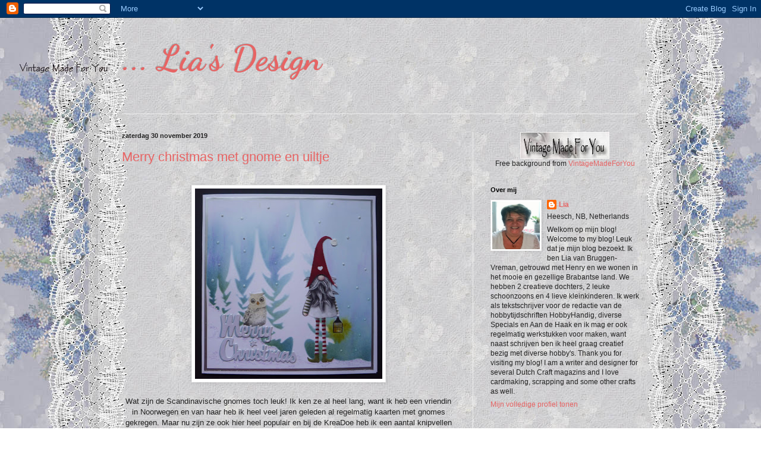

--- FILE ---
content_type: text/html; charset=UTF-8
request_url: https://liadesignandso.blogspot.com/2019/11/
body_size: 36479
content:
<!DOCTYPE html>
<html class='v2' dir='ltr' lang='nl'>
<head>
<link href='https://www.blogger.com/static/v1/widgets/335934321-css_bundle_v2.css' rel='stylesheet' type='text/css'/>
<meta content='width=1100' name='viewport'/>
<meta content='text/html; charset=UTF-8' http-equiv='Content-Type'/>
<meta content='blogger' name='generator'/>
<link href='https://liadesignandso.blogspot.com/favicon.ico' rel='icon' type='image/x-icon'/>
<link href='https://liadesignandso.blogspot.com/2019/11/' rel='canonical'/>
<link rel="alternate" type="application/atom+xml" title="...                                                                          Lia&#39;s Design - Atom" href="https://liadesignandso.blogspot.com/feeds/posts/default" />
<link rel="alternate" type="application/rss+xml" title="...                                                                          Lia&#39;s Design - RSS" href="https://liadesignandso.blogspot.com/feeds/posts/default?alt=rss" />
<link rel="service.post" type="application/atom+xml" title="...                                                                          Lia&#39;s Design - Atom" href="https://www.blogger.com/feeds/66115945057418062/posts/default" />
<!--Can't find substitution for tag [blog.ieCssRetrofitLinks]-->
<meta content='https://liadesignandso.blogspot.com/2019/11/' property='og:url'/>
<meta content='...                                                                          Lia&#39;s Design' property='og:title'/>
<meta content='' property='og:description'/>
<title>...                                                                          Lia's Design: november 2019</title>
<style type='text/css'>@font-face{font-family:'Dancing Script';font-style:normal;font-weight:700;font-display:swap;src:url(//fonts.gstatic.com/s/dancingscript/v29/If2cXTr6YS-zF4S-kcSWSVi_sxjsohD9F50Ruu7B1i03Rep8hNX6plRPjLo.woff2)format('woff2');unicode-range:U+0102-0103,U+0110-0111,U+0128-0129,U+0168-0169,U+01A0-01A1,U+01AF-01B0,U+0300-0301,U+0303-0304,U+0308-0309,U+0323,U+0329,U+1EA0-1EF9,U+20AB;}@font-face{font-family:'Dancing Script';font-style:normal;font-weight:700;font-display:swap;src:url(//fonts.gstatic.com/s/dancingscript/v29/If2cXTr6YS-zF4S-kcSWSVi_sxjsohD9F50Ruu7B1i03ROp8hNX6plRPjLo.woff2)format('woff2');unicode-range:U+0100-02BA,U+02BD-02C5,U+02C7-02CC,U+02CE-02D7,U+02DD-02FF,U+0304,U+0308,U+0329,U+1D00-1DBF,U+1E00-1E9F,U+1EF2-1EFF,U+2020,U+20A0-20AB,U+20AD-20C0,U+2113,U+2C60-2C7F,U+A720-A7FF;}@font-face{font-family:'Dancing Script';font-style:normal;font-weight:700;font-display:swap;src:url(//fonts.gstatic.com/s/dancingscript/v29/If2cXTr6YS-zF4S-kcSWSVi_sxjsohD9F50Ruu7B1i03Sup8hNX6plRP.woff2)format('woff2');unicode-range:U+0000-00FF,U+0131,U+0152-0153,U+02BB-02BC,U+02C6,U+02DA,U+02DC,U+0304,U+0308,U+0329,U+2000-206F,U+20AC,U+2122,U+2191,U+2193,U+2212,U+2215,U+FEFF,U+FFFD;}</style>
<style id='page-skin-1' type='text/css'><!--
/*
-----------------------------------------------
Blogger Template Style
Name:     Simple
Designer: Blogger
URL:      www.blogger.com
----------------------------------------------- */
/* Content
----------------------------------------------- */
body {
font: normal normal 12px Arial, Tahoma, Helvetica, FreeSans, sans-serif;
color: #222222;
background: transparent none repeat scroll top left;
padding: 0 40px 40px 40px;
}
html body .region-inner {
min-width: 0;
max-width: 100%;
width: auto;
}
h2 {
font-size: 22px;
}
a:link {
text-decoration:none;
color: #e76464;
}
a:visited {
text-decoration:none;
color: #e76464;
}
a:hover {
text-decoration:underline;
color: #e76464;
}
.body-fauxcolumn-outer .fauxcolumn-inner {
background: transparent none repeat scroll top left;
_background-image: none;
}
.body-fauxcolumn-outer .cap-top {
position: absolute;
z-index: 1;
height: 400px;
width: 100%;
}
.body-fauxcolumn-outer .cap-top .cap-left {
width: 100%;
background: transparent none repeat-x scroll top left;
_background-image: none;
}
.content-outer {
-moz-box-shadow: 0 0 40px rgba(0, 0, 0, .15);
-webkit-box-shadow: 0 0 5px rgba(0, 0, 0, .15);
-goog-ms-box-shadow: 0 0 10px #333333;
box-shadow: 0 0 40px rgba(0, 0, 0, .15);
margin-bottom: 1px;
}
.content-inner {
padding: 10px 10px;
}
.content-inner {
background-color: transparent;
}
/* Header
----------------------------------------------- */
.header-outer {
background: transparent none repeat-x scroll 0 -400px;
_background-image: none;
}
.Header h1 {
font: normal bold 60px Dancing Script;
color: #e76464;
text-shadow: -1px -1px 1px rgba(0, 0, 0, .2);
}
.Header h1 a {
color: #e76464;
}
.Header .description {
font-size: 140%;
color: #777777;
}
.header-inner .Header .titlewrapper {
padding: 22px 30px;
}
.header-inner .Header .descriptionwrapper {
padding: 0 30px;
}
/* Tabs
----------------------------------------------- */
.tabs-inner .section:first-child {
border-top: 1px solid #eeeeee;
}
.tabs-inner .section:first-child ul {
margin-top: -1px;
border-top: 1px solid #eeeeee;
border-left: 0 solid #eeeeee;
border-right: 0 solid #eeeeee;
}
.tabs-inner .widget ul {
background: #f5f5f5 url(https://resources.blogblog.com/blogblog/data/1kt/simple/gradients_light.png) repeat-x scroll 0 -800px;
_background-image: none;
border-bottom: 1px solid #eeeeee;
margin-top: 0;
margin-left: -30px;
margin-right: -30px;
}
.tabs-inner .widget li a {
display: inline-block;
padding: .6em 1em;
font: normal normal 14px Arial, Tahoma, Helvetica, FreeSans, sans-serif;
color: #999999;
border-left: 1px solid transparent;
border-right: 1px solid #eeeeee;
}
.tabs-inner .widget li:first-child a {
border-left: none;
}
.tabs-inner .widget li.selected a, .tabs-inner .widget li a:hover {
color: #000000;
background-color: #eeeeee;
text-decoration: none;
}
/* Columns
----------------------------------------------- */
.main-outer {
border-top: 0 solid #eeeeee;
}
.fauxcolumn-left-outer .fauxcolumn-inner {
border-right: 1px solid #eeeeee;
}
.fauxcolumn-right-outer .fauxcolumn-inner {
border-left: 1px solid #eeeeee;
}
/* Headings
----------------------------------------------- */
div.widget > h2,
div.widget h2.title {
margin: 0 0 1em 0;
font: normal bold 11px Arial, Tahoma, Helvetica, FreeSans, sans-serif;
color: #000000;
}
/* Widgets
----------------------------------------------- */
.widget .zippy {
color: #999999;
text-shadow: 2px 2px 1px rgba(0, 0, 0, .1);
}
.widget .popular-posts ul {
list-style: none;
}
/* Posts
----------------------------------------------- */
h2.date-header {
font: normal bold 11px Arial, Tahoma, Helvetica, FreeSans, sans-serif;
}
.date-header span {
background-color: transparent;
color: #222222;
padding: inherit;
letter-spacing: inherit;
margin: inherit;
}
.main-inner {
padding-top: 30px;
padding-bottom: 30px;
}
.main-inner .column-center-inner {
padding: 0 15px;
}
.main-inner .column-center-inner .section {
margin: 0 15px;
}
.post {
margin: 0 0 25px 0;
}
h3.post-title, .comments h4 {
font: normal normal 22px Arial, Tahoma, Helvetica, FreeSans, sans-serif;
margin: .75em 0 0;
}
.post-body {
font-size: 110%;
line-height: 1.4;
position: relative;
}
.post-body img, .post-body .tr-caption-container, .Profile img, .Image img,
.BlogList .item-thumbnail img {
padding: 2px;
background: #ffffff;
border: 1px solid #eeeeee;
-moz-box-shadow: 1px 1px 5px rgba(0, 0, 0, .1);
-webkit-box-shadow: 1px 1px 5px rgba(0, 0, 0, .1);
box-shadow: 1px 1px 5px rgba(0, 0, 0, .1);
}
.post-body img, .post-body .tr-caption-container {
padding: 5px;
}
.post-body .tr-caption-container {
color: #222222;
}
.post-body .tr-caption-container img {
padding: 0;
background: transparent;
border: none;
-moz-box-shadow: 0 0 0 rgba(0, 0, 0, .1);
-webkit-box-shadow: 0 0 0 rgba(0, 0, 0, .1);
box-shadow: 0 0 0 rgba(0, 0, 0, .1);
}
.post-header {
margin: 0 0 1.5em;
line-height: 1.6;
font-size: 90%;
}
.post-footer {
margin: 20px -2px 0;
padding: 5px 10px;
color: #666666;
background-color: #f9f9f9;
border-bottom: 1px solid #eeeeee;
line-height: 1.6;
font-size: 90%;
}
#comments .comment-author {
padding-top: 1.5em;
border-top: 1px solid #eeeeee;
background-position: 0 1.5em;
}
#comments .comment-author:first-child {
padding-top: 0;
border-top: none;
}
.avatar-image-container {
margin: .2em 0 0;
}
#comments .avatar-image-container img {
border: 1px solid #eeeeee;
}
/* Comments
----------------------------------------------- */
.comments .comments-content .icon.blog-author {
background-repeat: no-repeat;
background-image: url([data-uri]);
}
.comments .comments-content .loadmore a {
border-top: 1px solid #999999;
border-bottom: 1px solid #999999;
}
.comments .comment-thread.inline-thread {
background-color: #f9f9f9;
}
.comments .continue {
border-top: 2px solid #999999;
}
/* Accents
---------------------------------------------- */
.section-columns td.columns-cell {
border-left: 1px solid #eeeeee;
}
.blog-pager {
background: transparent none no-repeat scroll top center;
}
.blog-pager-older-link, .home-link,
.blog-pager-newer-link {
background-color: transparent;
padding: 5px;
}
.footer-outer {
border-top: 0 dashed #bbbbbb;
}
/* Mobile
----------------------------------------------- */
body.mobile  {
background-size: auto;
}
.mobile .body-fauxcolumn-outer {
background: transparent none repeat scroll top left;
}
.mobile .body-fauxcolumn-outer .cap-top {
background-size: 100% auto;
}
.mobile .content-outer {
-webkit-box-shadow: 0 0 3px rgba(0, 0, 0, .15);
box-shadow: 0 0 3px rgba(0, 0, 0, .15);
}
.mobile .tabs-inner .widget ul {
margin-left: 0;
margin-right: 0;
}
.mobile .post {
margin: 0;
}
.mobile .main-inner .column-center-inner .section {
margin: 0;
}
.mobile .date-header span {
padding: 0.1em 10px;
margin: 0 -10px;
}
.mobile h3.post-title {
margin: 0;
}
.mobile .blog-pager {
background: transparent none no-repeat scroll top center;
}
.mobile .footer-outer {
border-top: none;
}
.mobile .main-inner, .mobile .footer-inner {
background-color: transparent;
}
.mobile-index-contents {
color: #222222;
}
.mobile-link-button {
background-color: #e76464;
}
.mobile-link-button a:link, .mobile-link-button a:visited {
color: #ffffff;
}
.mobile .tabs-inner .section:first-child {
border-top: none;
}
.mobile .tabs-inner .PageList .widget-content {
background-color: #eeeeee;
color: #000000;
border-top: 1px solid #eeeeee;
border-bottom: 1px solid #eeeeee;
}
.mobile .tabs-inner .PageList .widget-content .pagelist-arrow {
border-left: 1px solid #eeeeee;
}

--></style>
<style id='template-skin-1' type='text/css'><!--
body {
min-width: 950px;
}
.content-outer, .content-fauxcolumn-outer, .region-inner {
min-width: 950px;
max-width: 950px;
_width: 950px;
}
.main-inner .columns {
padding-left: 0;
padding-right: 310px;
}
.main-inner .fauxcolumn-center-outer {
left: 0;
right: 310px;
/* IE6 does not respect left and right together */
_width: expression(this.parentNode.offsetWidth -
parseInt("0") -
parseInt("310px") + 'px');
}
.main-inner .fauxcolumn-left-outer {
width: 0;
}
.main-inner .fauxcolumn-right-outer {
width: 310px;
}
.main-inner .column-left-outer {
width: 0;
right: 100%;
margin-left: -0;
}
.main-inner .column-right-outer {
width: 310px;
margin-right: -310px;
}
#layout {
min-width: 0;
}
#layout .content-outer {
min-width: 0;
width: 800px;
}
#layout .region-inner {
min-width: 0;
width: auto;
}
body#layout div.add_widget {
padding: 8px;
}
body#layout div.add_widget a {
margin-left: 32px;
}
--></style>
<link href='https://www.blogger.com/dyn-css/authorization.css?targetBlogID=66115945057418062&amp;zx=7d10f505-8b07-47d3-99b9-f56352da452a' media='none' onload='if(media!=&#39;all&#39;)media=&#39;all&#39;' rel='stylesheet'/><noscript><link href='https://www.blogger.com/dyn-css/authorization.css?targetBlogID=66115945057418062&amp;zx=7d10f505-8b07-47d3-99b9-f56352da452a' rel='stylesheet'/></noscript>
<meta name='google-adsense-platform-account' content='ca-host-pub-1556223355139109'/>
<meta name='google-adsense-platform-domain' content='blogspot.com'/>

</head>
<body class='loading variant-pale'>
<div class='navbar section' id='navbar' name='Navbar'><div class='widget Navbar' data-version='1' id='Navbar1'><script type="text/javascript">
    function setAttributeOnload(object, attribute, val) {
      if(window.addEventListener) {
        window.addEventListener('load',
          function(){ object[attribute] = val; }, false);
      } else {
        window.attachEvent('onload', function(){ object[attribute] = val; });
      }
    }
  </script>
<div id="navbar-iframe-container"></div>
<script type="text/javascript" src="https://apis.google.com/js/platform.js"></script>
<script type="text/javascript">
      gapi.load("gapi.iframes:gapi.iframes.style.bubble", function() {
        if (gapi.iframes && gapi.iframes.getContext) {
          gapi.iframes.getContext().openChild({
              url: 'https://www.blogger.com/navbar/66115945057418062?origin\x3dhttps://liadesignandso.blogspot.com',
              where: document.getElementById("navbar-iframe-container"),
              id: "navbar-iframe"
          });
        }
      });
    </script><script type="text/javascript">
(function() {
var script = document.createElement('script');
script.type = 'text/javascript';
script.src = '//pagead2.googlesyndication.com/pagead/js/google_top_exp.js';
var head = document.getElementsByTagName('head')[0];
if (head) {
head.appendChild(script);
}})();
</script>
</div></div>
<div class='body-fauxcolumns'>
<div class='fauxcolumn-outer body-fauxcolumn-outer'>
<div class='cap-top'>
<div class='cap-left'></div>
<div class='cap-right'></div>
</div>
<div class='fauxborder-left'>
<div class='fauxborder-right'></div>
<div class='fauxcolumn-inner'>
</div>
</div>
<div class='cap-bottom'>
<div class='cap-left'></div>
<div class='cap-right'></div>
</div>
</div>
</div>
<div class='content'>
<div class='content-fauxcolumns'>
<div class='fauxcolumn-outer content-fauxcolumn-outer'>
<div class='cap-top'>
<div class='cap-left'></div>
<div class='cap-right'></div>
</div>
<div class='fauxborder-left'>
<div class='fauxborder-right'></div>
<div class='fauxcolumn-inner'>
</div>
</div>
<div class='cap-bottom'>
<div class='cap-left'></div>
<div class='cap-right'></div>
</div>
</div>
</div>
<div class='content-outer'>
<div class='content-cap-top cap-top'>
<div class='cap-left'></div>
<div class='cap-right'></div>
</div>
<div class='fauxborder-left content-fauxborder-left'>
<div class='fauxborder-right content-fauxborder-right'></div>
<div class='content-inner'>
<header>
<div class='header-outer'>
<div class='header-cap-top cap-top'>
<div class='cap-left'></div>
<div class='cap-right'></div>
</div>
<div class='fauxborder-left header-fauxborder-left'>
<div class='fauxborder-right header-fauxborder-right'></div>
<div class='region-inner header-inner'>
<div class='header section' id='header' name='Koptekst'><div class='widget Header' data-version='1' id='Header1'>
<div id='header-inner'>
<div class='titlewrapper'>
<h1 class='title'>
<a href='https://liadesignandso.blogspot.com/'>
...                                                                          Lia's Design
</a>
</h1>
</div>
<div class='descriptionwrapper'>
<p class='description'><span>
</span></p>
</div>
</div>
</div></div>
</div>
</div>
<div class='header-cap-bottom cap-bottom'>
<div class='cap-left'></div>
<div class='cap-right'></div>
</div>
</div>
</header>
<div class='tabs-outer'>
<div class='tabs-cap-top cap-top'>
<div class='cap-left'></div>
<div class='cap-right'></div>
</div>
<div class='fauxborder-left tabs-fauxborder-left'>
<div class='fauxborder-right tabs-fauxborder-right'></div>
<div class='region-inner tabs-inner'>
<div class='tabs no-items section' id='crosscol' name='Alle kolommen'></div>
<div class='tabs no-items section' id='crosscol-overflow' name='Cross-Column 2'></div>
</div>
</div>
<div class='tabs-cap-bottom cap-bottom'>
<div class='cap-left'></div>
<div class='cap-right'></div>
</div>
</div>
<div class='main-outer'>
<div class='main-cap-top cap-top'>
<div class='cap-left'></div>
<div class='cap-right'></div>
</div>
<div class='fauxborder-left main-fauxborder-left'>
<div class='fauxborder-right main-fauxborder-right'></div>
<div class='region-inner main-inner'>
<div class='columns fauxcolumns'>
<div class='fauxcolumn-outer fauxcolumn-center-outer'>
<div class='cap-top'>
<div class='cap-left'></div>
<div class='cap-right'></div>
</div>
<div class='fauxborder-left'>
<div class='fauxborder-right'></div>
<div class='fauxcolumn-inner'>
</div>
</div>
<div class='cap-bottom'>
<div class='cap-left'></div>
<div class='cap-right'></div>
</div>
</div>
<div class='fauxcolumn-outer fauxcolumn-left-outer'>
<div class='cap-top'>
<div class='cap-left'></div>
<div class='cap-right'></div>
</div>
<div class='fauxborder-left'>
<div class='fauxborder-right'></div>
<div class='fauxcolumn-inner'>
</div>
</div>
<div class='cap-bottom'>
<div class='cap-left'></div>
<div class='cap-right'></div>
</div>
</div>
<div class='fauxcolumn-outer fauxcolumn-right-outer'>
<div class='cap-top'>
<div class='cap-left'></div>
<div class='cap-right'></div>
</div>
<div class='fauxborder-left'>
<div class='fauxborder-right'></div>
<div class='fauxcolumn-inner'>
</div>
</div>
<div class='cap-bottom'>
<div class='cap-left'></div>
<div class='cap-right'></div>
</div>
</div>
<!-- corrects IE6 width calculation -->
<div class='columns-inner'>
<div class='column-center-outer'>
<div class='column-center-inner'>
<div class='main section' id='main' name='Algemeen'><div class='widget Blog' data-version='1' id='Blog1'>
<div class='blog-posts hfeed'>

          <div class="date-outer">
        
<h2 class='date-header'><span>zaterdag 30 november 2019</span></h2>

          <div class="date-posts">
        
<div class='post-outer'>
<div class='post hentry uncustomized-post-template' itemprop='blogPost' itemscope='itemscope' itemtype='http://schema.org/BlogPosting'>
<meta content='https://blogger.googleusercontent.com/img/b/R29vZ2xl/AVvXsEic9u9-txGyq-NzYFTbqyjQC4pJBNEaX-Fth57w8Ah7DjpFpXwZGJ9VFiQab06bRcIO3iKKJW1GRD6Lg5ZXA3ZUnwPP8_nwXeVe1PLgK1NTqGTOiSSN84ijMhLlvKwzXZTYMi3CNNAo4A4/s320/P1120726.JPG' itemprop='image_url'/>
<meta content='66115945057418062' itemprop='blogId'/>
<meta content='368434441864064543' itemprop='postId'/>
<a name='368434441864064543'></a>
<h3 class='post-title entry-title' itemprop='name'>
<a href='https://liadesignandso.blogspot.com/2019/11/merry-christmas-met-gnome.html'>Merry christmas met gnome en uiltje</a>
</h3>
<div class='post-header'>
<div class='post-header-line-1'></div>
</div>
<div class='post-body entry-content' id='post-body-368434441864064543' itemprop='description articleBody'>
<br />
<div class="separator" style="clear: both; text-align: center;">
<a href="https://blogger.googleusercontent.com/img/b/R29vZ2xl/AVvXsEic9u9-txGyq-NzYFTbqyjQC4pJBNEaX-Fth57w8Ah7DjpFpXwZGJ9VFiQab06bRcIO3iKKJW1GRD6Lg5ZXA3ZUnwPP8_nwXeVe1PLgK1NTqGTOiSSN84ijMhLlvKwzXZTYMi3CNNAo4A4/s1600/P1120726.JPG" imageanchor="1" style="margin-left: 1em; margin-right: 1em;"><img border="0" data-original-height="1600" data-original-width="1579" height="320" src="https://blogger.googleusercontent.com/img/b/R29vZ2xl/AVvXsEic9u9-txGyq-NzYFTbqyjQC4pJBNEaX-Fth57w8Ah7DjpFpXwZGJ9VFiQab06bRcIO3iKKJW1GRD6Lg5ZXA3ZUnwPP8_nwXeVe1PLgK1NTqGTOiSSN84ijMhLlvKwzXZTYMi3CNNAo4A4/s320/P1120726.JPG" width="315" /></a></div>
<div class="separator" style="clear: both; text-align: center;">
<br /></div>
<div class="separator" style="clear: both; text-align: center;">
Wat zijn de Scandinavische gnomes toch leuk! Ik ken ze al heel lang, want ik heb een vriendin in Noorwegen en van haar heb ik heel veel jaren geleden al regelmatig kaarten met gnomes gekregen. Maar nu zijn ze ook hier heel populair en bij de KreaDoe heb ik een aantal knipvellen met gnomes meegenomen. Zo leuk: die kon ik niet laten liggen. Deze is van de Bella Lulu collectie en hij staat op een achtergrond die ik maakte met een stencil van Clarity Stamps (zie hieronder) en Distress Ink. De gestanste tekst is van Leane Creatief. Om het een beetje winters te maken heb ik Stickles op de sneeuw aangebracht en sneeuwvlokjes van Perfect Pearls erbij gezet. De muts kreeg een dikke pompon van Puffy verf.&nbsp;</div>
<div class="separator" style="clear: both; text-align: center;">
<br /></div>
<div class="separator" style="clear: both; text-align: center;">
<a href="https://blogger.googleusercontent.com/img/b/R29vZ2xl/AVvXsEhHPaUgioiHY8kRXxLRljVurg4gVqgytwBo2tPRtX6o574rlv87GkNEp9X5lIY1WiUdV_tSDlHFfatA7-j9zVrehYwbgTTgiUbGDewoegoILDxqUyCFdp3nD7zKbC6JWVYo8focMdDWjEI/s1600/P1120727.JPG" imageanchor="1" style="margin-left: 1em; margin-right: 1em;"><img border="0" data-original-height="1600" data-original-width="1552" height="200" src="https://blogger.googleusercontent.com/img/b/R29vZ2xl/AVvXsEhHPaUgioiHY8kRXxLRljVurg4gVqgytwBo2tPRtX6o574rlv87GkNEp9X5lIY1WiUdV_tSDlHFfatA7-j9zVrehYwbgTTgiUbGDewoegoILDxqUyCFdp3nD7zKbC6JWVYo8focMdDWjEI/s200/P1120727.JPG" width="193" /></a></div>
<div class="separator" style="clear: both; text-align: center;">
<br /></div>
Challenge:&nbsp;<a href="http://liftchallenge.blogspot.com/">http://liftchallenge.blogspot.com</a>&nbsp;(13/12)<span id="goog_1002145624"></span><span id="goog_1002145625"></span><br />
&nbsp; &nbsp; &nbsp; &nbsp; &nbsp; &nbsp; &nbsp; &nbsp; &nbsp;&nbsp;<a href="http://daranddiane.blogspot.com/">http://daranddiane.blogspot.com</a>&nbsp;(1/12)<br />
&nbsp; &nbsp; &nbsp; &nbsp; &nbsp; &nbsp; &nbsp; &nbsp; &nbsp; &nbsp;<a href="http://scrapsoflifebyscrappymo.blogspot.com/">http://scrapsoflifebyscrappymo.blogspot.com</a>&nbsp;(20/12)<br />
&nbsp; &nbsp; &nbsp; &nbsp; &nbsp; &nbsp; &nbsp; &nbsp; &nbsp; &nbsp;<a href="http://butterflyspotchallenge.blogspot.com/">http://butterflyspotchallenge.blogspot.com</a>&nbsp;(31/12)<br />
&nbsp; &nbsp; &nbsp; &nbsp; &nbsp; &nbsp; &nbsp; &nbsp; &nbsp; &nbsp;<a href="http://52weekstochristmas.blogspot.com/">http://52weekstochristmas.blogspot.com</a>&nbsp;(6/12)<br />
<br />
I like the images of the Scandinavian gnomes so much and I used one of the Bella Lulu collection on my card. I bought some cutting sheets to make christmascards and it is so much fun! This is my most favorite style at this moment: creating my own backgrounds with inks and adding nice images in front. I made the background with a template from Clarity Stamps and Distress inks. The diecut text is from Leane Creatief.<br />
<br />
Ich finde die Motive von de Scandinavischen Gnomes so toll und für diese Karte hab ich eins von einem Ausschneidebogen von Bella Lulu benutzt. Ich hab den Hintergrund mit einer Schablone und Distress ink gemacht und der ausgestanzte Tekst ist von Leane Creatief.
<div style='clear: both;'></div>
</div>
<div class='post-footer'>
<div class='post-footer-line post-footer-line-1'>
<span class='post-author vcard'>
Gepost door
<span class='fn' itemprop='author' itemscope='itemscope' itemtype='http://schema.org/Person'>
<meta content='https://www.blogger.com/profile/01058307499377971578' itemprop='url'/>
<a class='g-profile' href='https://www.blogger.com/profile/01058307499377971578' rel='author' title='author profile'>
<span itemprop='name'>Lia</span>
</a>
</span>
</span>
<span class='post-timestamp'>
op
<meta content='https://liadesignandso.blogspot.com/2019/11/merry-christmas-met-gnome.html' itemprop='url'/>
<a class='timestamp-link' href='https://liadesignandso.blogspot.com/2019/11/merry-christmas-met-gnome.html' rel='bookmark' title='permanent link'><abbr class='published' itemprop='datePublished' title='2019-11-30T05:00:00+01:00'>05:00</abbr></a>
</span>
<span class='post-comment-link'>
<a class='comment-link' href='https://liadesignandso.blogspot.com/2019/11/merry-christmas-met-gnome.html#comment-form' onclick=''>
18 opmerkingen:
  </a>
</span>
<span class='post-icons'>
<span class='item-action'>
<a href='https://www.blogger.com/email-post/66115945057418062/368434441864064543' title='Post e-mailen'>
<img alt='' class='icon-action' height='13' src='https://resources.blogblog.com/img/icon18_email.gif' width='18'/>
</a>
</span>
<span class='item-control blog-admin pid-1945289249'>
<a href='https://www.blogger.com/post-edit.g?blogID=66115945057418062&postID=368434441864064543&from=pencil' title='Post bewerken'>
<img alt='' class='icon-action' height='18' src='https://resources.blogblog.com/img/icon18_edit_allbkg.gif' width='18'/>
</a>
</span>
</span>
<div class='post-share-buttons goog-inline-block'>
<a class='goog-inline-block share-button sb-email' href='https://www.blogger.com/share-post.g?blogID=66115945057418062&postID=368434441864064543&target=email' target='_blank' title='Dit e-mailen
'><span class='share-button-link-text'>Dit e-mailen
</span></a><a class='goog-inline-block share-button sb-blog' href='https://www.blogger.com/share-post.g?blogID=66115945057418062&postID=368434441864064543&target=blog' onclick='window.open(this.href, "_blank", "height=270,width=475"); return false;' target='_blank' title='Dit bloggen!'><span class='share-button-link-text'>Dit bloggen!</span></a><a class='goog-inline-block share-button sb-twitter' href='https://www.blogger.com/share-post.g?blogID=66115945057418062&postID=368434441864064543&target=twitter' target='_blank' title='Delen via X'><span class='share-button-link-text'>Delen via X</span></a><a class='goog-inline-block share-button sb-facebook' href='https://www.blogger.com/share-post.g?blogID=66115945057418062&postID=368434441864064543&target=facebook' onclick='window.open(this.href, "_blank", "height=430,width=640"); return false;' target='_blank' title='Delen op Facebook'><span class='share-button-link-text'>Delen op Facebook</span></a><a class='goog-inline-block share-button sb-pinterest' href='https://www.blogger.com/share-post.g?blogID=66115945057418062&postID=368434441864064543&target=pinterest' target='_blank' title='Delen op Pinterest'><span class='share-button-link-text'>Delen op Pinterest</span></a>
</div>
</div>
<div class='post-footer-line post-footer-line-2'>
<span class='post-labels'>
</span>
</div>
<div class='post-footer-line post-footer-line-3'>
<span class='post-location'>
</span>
</div>
</div>
</div>
</div>

          </div></div>
        

          <div class="date-outer">
        
<h2 class='date-header'><span>donderdag 28 november 2019</span></h2>

          <div class="date-posts">
        
<div class='post-outer'>
<div class='post hentry uncustomized-post-template' itemprop='blogPost' itemscope='itemscope' itemtype='http://schema.org/BlogPosting'>
<meta content='https://blogger.googleusercontent.com/img/b/R29vZ2xl/AVvXsEh7w_LIJmoMlOPXfH5cZ1n5trqfPES5l6VJnHEJ_ZUaoybImSJf6hdd9bVm219DbG4fzK6PpDYz6UHC6vmnogoJVKI90Yjm6GfNzLdzrTk_5wv4NIuo5iPhK-pbTFl3-hKKu3L5oQIWoA4/s320/P1120720.JPG' itemprop='image_url'/>
<meta content='66115945057418062' itemprop='blogId'/>
<meta content='7252125438854085036' itemprop='postId'/>
<a name='7252125438854085036'></a>
<h3 class='post-title entry-title' itemprop='name'>
<a href='https://liadesignandso.blogspot.com/2019/11/kerstcadeautje.html'>Kerstcadeautje</a>
</h3>
<div class='post-header'>
<div class='post-header-line-1'></div>
</div>
<div class='post-body entry-content' id='post-body-7252125438854085036' itemprop='description articleBody'>
<div class="separator" style="clear: both; text-align: center;">
</div>
<div class="separator" style="clear: both; text-align: center;">
<a href="https://blogger.googleusercontent.com/img/b/R29vZ2xl/AVvXsEh7w_LIJmoMlOPXfH5cZ1n5trqfPES5l6VJnHEJ_ZUaoybImSJf6hdd9bVm219DbG4fzK6PpDYz6UHC6vmnogoJVKI90Yjm6GfNzLdzrTk_5wv4NIuo5iPhK-pbTFl3-hKKu3L5oQIWoA4/s1600/P1120720.JPG" imageanchor="1" style="margin-left: 1em; margin-right: 1em;"><img border="0" data-original-height="1600" data-original-width="1599" height="320" src="https://blogger.googleusercontent.com/img/b/R29vZ2xl/AVvXsEh7w_LIJmoMlOPXfH5cZ1n5trqfPES5l6VJnHEJ_ZUaoybImSJf6hdd9bVm219DbG4fzK6PpDYz6UHC6vmnogoJVKI90Yjm6GfNzLdzrTk_5wv4NIuo5iPhK-pbTFl3-hKKu3L5oQIWoA4/s320/P1120720.JPG" width="319" /></a></div>
<br />
Een lichtje in donkere dagen: dat staat gezellig. Ik hou ervan om&nbsp;n lichtje in donkere dagen: dat staat gezellig. Ik hou ervan om tijdens de winter in huis kaarsen en lichtjes te branden, want het geeft echt sfeer! Dit is een echt cadeautje, dus ik weet nog niet of ik het hou of dat ik het ga weggeven. Voor de veiligheid staat er natuurlijk een LED-lichtje in! Het model kreeg ik van mijn dochter Yvonne en we hebben er tijdens een workshop die zij gaf, heerlijk aan zitten knutselen met materialen van Stampin' Up! Er zitten 3 lagen achter elkaar in, aan zowel de voor- als achterkant. Alleen op de achterste laag zit vellum, zodat het licht er mooi doorheen schijnt.<br />
<br />
<div class="separator" style="clear: both; text-align: center;">
<a href="https://blogger.googleusercontent.com/img/b/R29vZ2xl/AVvXsEiNeYveHD6x8Bgmh5A9R2C8zXcDpOpUnQB4Ko8SEc-A0XHXsE5B2aoMlaf7aurQPXOFs6N-uUWd8CXYugxnBM65hsRedJqrnKrAoTSq4yf8L0rCDMaHUqK9tzluNKhqi_nyvRkkANkQp4E/s1600/P1120721.JPG" imageanchor="1" style="margin-left: 1em; margin-right: 1em;"><img border="0" data-original-height="1547" data-original-width="1600" height="193" src="https://blogger.googleusercontent.com/img/b/R29vZ2xl/AVvXsEiNeYveHD6x8Bgmh5A9R2C8zXcDpOpUnQB4Ko8SEc-A0XHXsE5B2aoMlaf7aurQPXOFs6N-uUWd8CXYugxnBM65hsRedJqrnKrAoTSq4yf8L0rCDMaHUqK9tzluNKhqi_nyvRkkANkQp4E/s200/P1120721.JPG" width="200" /></a></div>
<br />
<br />
<div class="separator" style="clear: both; text-align: center;">
&nbsp; &nbsp; &nbsp; &nbsp; &nbsp; &nbsp; &nbsp; &nbsp; &nbsp;&nbsp;<a href="https://blogger.googleusercontent.com/img/b/R29vZ2xl/AVvXsEheLEyQKo4yclAUFv2c7ypgZC3FAnB_mHlyNVp60q0mVdF17AlItzqFBwifsz9nyxWtnP7bS725Hcz2wIWr71GQBDdTZKuIbeuLKyt5CRdR9fzB3rV5ajH92sMI1fXNOfWZohzfPo7Q5S8/s1600/P1120722.JPG" imageanchor="1" style="margin-left: 1em; margin-right: 1em;"><img border="0" data-original-height="1600" data-original-width="1570" height="200" src="https://blogger.googleusercontent.com/img/b/R29vZ2xl/AVvXsEheLEyQKo4yclAUFv2c7ypgZC3FAnB_mHlyNVp60q0mVdF17AlItzqFBwifsz9nyxWtnP7bS725Hcz2wIWr71GQBDdTZKuIbeuLKyt5CRdR9fzB3rV5ajH92sMI1fXNOfWZohzfPo7Q5S8/s200/P1120722.JPG" width="196" /></a></div>
<div class="separator" style="clear: both; text-align: center;">
&nbsp; &nbsp; &nbsp; &nbsp; &nbsp; &nbsp; &nbsp; Achterkant/Backside</div>
<br />
Challenge:&nbsp;<a href="http://addicted-to-stamps-challenge.blogspot.com/">http://addicted-to-stamps-challenge.blogspot.com</a>&nbsp;(7/12)<br />
&nbsp; &nbsp; &nbsp; &nbsp; &nbsp; &nbsp; &nbsp; &nbsp; &nbsp; &nbsp;<a href="http://alessandrasangels.blogspot.com/">http://alessandrasangels.blogspot.com</a>&nbsp;(15/12)<br />
&nbsp; &nbsp; &nbsp; &nbsp; &nbsp; &nbsp; &nbsp; &nbsp; &nbsp; &nbsp;<a href="http://jinglebellesrock.blogspot.com/" style="text-align: center;">&nbsp;http://jinglebellesrock.blogspot.com&nbsp;</a><span style="text-align: center;">(4/12)</span><br />
<span style="text-align: center;">&nbsp; &nbsp; &nbsp; &nbsp; &nbsp; &nbsp; &nbsp; &nbsp; &nbsp; &nbsp;&nbsp;<a href="http://southerngirlschallenge.blogspot.com/">http://southerngirlschallenge.blogspot.com</a>&nbsp;(28/11)</span><br />
<br />
Light in dark days: that's what this smal giftbox is bringing! I made it together with my daughter Yvonne, a Stampin'Up! demonstrator. So: all used products are from SU. In the box are 3 layers, at the front and also at the backside. the third layer inside is made of parchment, so the LED-light can shine through.<br />
<br />
Ein Licht in dunklen Tagen: das bringt dieser kleiner Geschenkbox. Ich hab es zusammen mit meiner Tochter Yvonne gebastelt. Sie ist Demonstrator bei Stampin'Up! und alle benutzte Produkte kommen von dieser Marke. Im Box sind 3 Papiere an der Vorder- und Hinterseite&nbsp; hinter einander geklebt. Das 3. Papier ist aber aus Perkament, damit man das LED-Licht schön hindurch sehen kann.
<div style='clear: both;'></div>
</div>
<div class='post-footer'>
<div class='post-footer-line post-footer-line-1'>
<span class='post-author vcard'>
Gepost door
<span class='fn' itemprop='author' itemscope='itemscope' itemtype='http://schema.org/Person'>
<meta content='https://www.blogger.com/profile/01058307499377971578' itemprop='url'/>
<a class='g-profile' href='https://www.blogger.com/profile/01058307499377971578' rel='author' title='author profile'>
<span itemprop='name'>Lia</span>
</a>
</span>
</span>
<span class='post-timestamp'>
op
<meta content='https://liadesignandso.blogspot.com/2019/11/kerstcadeautje.html' itemprop='url'/>
<a class='timestamp-link' href='https://liadesignandso.blogspot.com/2019/11/kerstcadeautje.html' rel='bookmark' title='permanent link'><abbr class='published' itemprop='datePublished' title='2019-11-28T04:30:00+01:00'>04:30</abbr></a>
</span>
<span class='post-comment-link'>
<a class='comment-link' href='https://liadesignandso.blogspot.com/2019/11/kerstcadeautje.html#comment-form' onclick=''>
9 opmerkingen:
  </a>
</span>
<span class='post-icons'>
<span class='item-action'>
<a href='https://www.blogger.com/email-post/66115945057418062/7252125438854085036' title='Post e-mailen'>
<img alt='' class='icon-action' height='13' src='https://resources.blogblog.com/img/icon18_email.gif' width='18'/>
</a>
</span>
<span class='item-control blog-admin pid-1945289249'>
<a href='https://www.blogger.com/post-edit.g?blogID=66115945057418062&postID=7252125438854085036&from=pencil' title='Post bewerken'>
<img alt='' class='icon-action' height='18' src='https://resources.blogblog.com/img/icon18_edit_allbkg.gif' width='18'/>
</a>
</span>
</span>
<div class='post-share-buttons goog-inline-block'>
<a class='goog-inline-block share-button sb-email' href='https://www.blogger.com/share-post.g?blogID=66115945057418062&postID=7252125438854085036&target=email' target='_blank' title='Dit e-mailen
'><span class='share-button-link-text'>Dit e-mailen
</span></a><a class='goog-inline-block share-button sb-blog' href='https://www.blogger.com/share-post.g?blogID=66115945057418062&postID=7252125438854085036&target=blog' onclick='window.open(this.href, "_blank", "height=270,width=475"); return false;' target='_blank' title='Dit bloggen!'><span class='share-button-link-text'>Dit bloggen!</span></a><a class='goog-inline-block share-button sb-twitter' href='https://www.blogger.com/share-post.g?blogID=66115945057418062&postID=7252125438854085036&target=twitter' target='_blank' title='Delen via X'><span class='share-button-link-text'>Delen via X</span></a><a class='goog-inline-block share-button sb-facebook' href='https://www.blogger.com/share-post.g?blogID=66115945057418062&postID=7252125438854085036&target=facebook' onclick='window.open(this.href, "_blank", "height=430,width=640"); return false;' target='_blank' title='Delen op Facebook'><span class='share-button-link-text'>Delen op Facebook</span></a><a class='goog-inline-block share-button sb-pinterest' href='https://www.blogger.com/share-post.g?blogID=66115945057418062&postID=7252125438854085036&target=pinterest' target='_blank' title='Delen op Pinterest'><span class='share-button-link-text'>Delen op Pinterest</span></a>
</div>
</div>
<div class='post-footer-line post-footer-line-2'>
<span class='post-labels'>
</span>
</div>
<div class='post-footer-line post-footer-line-3'>
<span class='post-location'>
</span>
</div>
</div>
</div>
</div>

          </div></div>
        

          <div class="date-outer">
        
<h2 class='date-header'><span>zondag 24 november 2019</span></h2>

          <div class="date-posts">
        
<div class='post-outer'>
<div class='post hentry uncustomized-post-template' itemprop='blogPost' itemscope='itemscope' itemtype='http://schema.org/BlogPosting'>
<meta content='https://blogger.googleusercontent.com/img/b/R29vZ2xl/AVvXsEjRNzTRX0V2n-Q8ajE7VKWPOYmxei4bULqYDp3ed2F9KAoG8KFiqgHtVn_nJ0Jb3iVZX5oGTdIEWJ3Bxk4AfMYQ85CHNtSNeXWfYYhvQhd9-2CkI_CNeZEXsCxPeD37JMvH3abgq3D9bR4/s320/P1090899.JPG' itemprop='image_url'/>
<meta content='66115945057418062' itemprop='blogId'/>
<meta content='6522894040701915094' itemprop='postId'/>
<a name='6522894040701915094'></a>
<h3 class='post-title entry-title' itemprop='name'>
<a href='https://liadesignandso.blogspot.com/2019/11/little-fox.html'>Little fox</a>
</h3>
<div class='post-header'>
<div class='post-header-line-1'></div>
</div>
<div class='post-body entry-content' id='post-body-6522894040701915094' itemprop='description articleBody'>
<div class="separator" style="clear: both; text-align: center;">
<a href="https://blogger.googleusercontent.com/img/b/R29vZ2xl/AVvXsEjRNzTRX0V2n-Q8ajE7VKWPOYmxei4bULqYDp3ed2F9KAoG8KFiqgHtVn_nJ0Jb3iVZX5oGTdIEWJ3Bxk4AfMYQ85CHNtSNeXWfYYhvQhd9-2CkI_CNeZEXsCxPeD37JMvH3abgq3D9bR4/s1600/P1090899.JPG" imageanchor="1" style="margin-left: 1em; margin-right: 1em;"><img border="0" data-original-height="1551" data-original-width="1600" height="310" src="https://blogger.googleusercontent.com/img/b/R29vZ2xl/AVvXsEjRNzTRX0V2n-Q8ajE7VKWPOYmxei4bULqYDp3ed2F9KAoG8KFiqgHtVn_nJ0Jb3iVZX5oGTdIEWJ3Bxk4AfMYQ85CHNtSNeXWfYYhvQhd9-2CkI_CNeZEXsCxPeD37JMvH3abgq3D9bR4/s320/P1090899.JPG" width="320" /></a></div>
<br />
Vosjes zijn zo leuk! Ik heb er een paar weken geleden een schattig patroontje geborduurd van&nbsp; een vos met kerstboom van Rico Design. Ik heb niet op papier, maar op stof gewerkt, want ik heb zoveel stofrestjes die zo prima van pas komen. Uit dessinpapier heb ik een ovaal van Nellie Snellen gestanst en daar kwam het motiefje dus achter. De 2 andere bomen zijn van Marianne Design en de randjes aan weerskanten heb ik met een oude pons van Martha Stewart gemaakt.<br />
Challenge:&nbsp;<a href="http://de-egel.blogspot.com/">http://de-egel.blogspot.com</a>&nbsp;(4/12)<br />
&nbsp; &nbsp; &nbsp; &nbsp; &nbsp; &nbsp; &nbsp; &nbsp; &nbsp;&nbsp;<a href="http://frillyandfunkie.blogspot.com/">http://frillyandfunkie.blogspot.com</a>&nbsp;(3/12)<br />
&nbsp; &nbsp; &nbsp; &nbsp; &nbsp; &nbsp; &nbsp; &nbsp; &nbsp;&nbsp;<a href="http://creativecrafterschallenge.blogspot.com/">http://creativecrafterschallenge.blogspot.com</a>&nbsp;(8/12)<br />
&nbsp; &nbsp; &nbsp; &nbsp; &nbsp; &nbsp; &nbsp; &nbsp; &nbsp;&nbsp;<a href="http://crimbo-crackers.blogspot.com/">http://crimbo-crackers.blogspot.com</a>&nbsp;(2/12)<br />
&nbsp; &nbsp; &nbsp; &nbsp; &nbsp; &nbsp; &nbsp; &nbsp; &nbsp;&nbsp;<a href="http://dutchcardlovers.blogspot.com/">http://dutchcardlovers.blogspot.com</a>&nbsp;(6/12)<br />
&nbsp; &nbsp; &nbsp; &nbsp; &nbsp; &nbsp; &nbsp; &nbsp; &nbsp;&nbsp;<a href="http://hobbyvisiondt.blogspot.com/">http://hobbyvisiondt.blogspot.com</a>&nbsp;(18/12)<br />
<br />
I like the images of foxes and a few weeks ago I found a cross stitch pattern from Rico Design. I have got a lot of embroidery fabric, so I stitched some christmascards. I diecut an oval from Nellie Snellen out of designpaper and attached the fox behind it. The 2 trees are made of corrigated paper and the die is from Marianne Design. Ipunched the borders on both sides with a Martha Stewart punch.<br />
<br />
Ich finde Fuchsmotive ganz toll und hab ein schönes Stickmotiv von Rico Design gefunden. Das hab ich dan gestickt um eine Weihnachtskarte damit zu kreiern. Ich hab ein Oval von Nellie Snellen aus Designpapier gestanzt und das ist jetzt der Rahmen für das Motiv. Die beide gestanzte Bäume sind von Marianne Design und die Bordüren an den beide Seiten sind von Martha Stewart.
<div style='clear: both;'></div>
</div>
<div class='post-footer'>
<div class='post-footer-line post-footer-line-1'>
<span class='post-author vcard'>
Gepost door
<span class='fn' itemprop='author' itemscope='itemscope' itemtype='http://schema.org/Person'>
<meta content='https://www.blogger.com/profile/01058307499377971578' itemprop='url'/>
<a class='g-profile' href='https://www.blogger.com/profile/01058307499377971578' rel='author' title='author profile'>
<span itemprop='name'>Lia</span>
</a>
</span>
</span>
<span class='post-timestamp'>
op
<meta content='https://liadesignandso.blogspot.com/2019/11/little-fox.html' itemprop='url'/>
<a class='timestamp-link' href='https://liadesignandso.blogspot.com/2019/11/little-fox.html' rel='bookmark' title='permanent link'><abbr class='published' itemprop='datePublished' title='2019-11-24T05:00:00+01:00'>05:00</abbr></a>
</span>
<span class='post-comment-link'>
<a class='comment-link' href='https://liadesignandso.blogspot.com/2019/11/little-fox.html#comment-form' onclick=''>
11 opmerkingen:
  </a>
</span>
<span class='post-icons'>
<span class='item-action'>
<a href='https://www.blogger.com/email-post/66115945057418062/6522894040701915094' title='Post e-mailen'>
<img alt='' class='icon-action' height='13' src='https://resources.blogblog.com/img/icon18_email.gif' width='18'/>
</a>
</span>
<span class='item-control blog-admin pid-1945289249'>
<a href='https://www.blogger.com/post-edit.g?blogID=66115945057418062&postID=6522894040701915094&from=pencil' title='Post bewerken'>
<img alt='' class='icon-action' height='18' src='https://resources.blogblog.com/img/icon18_edit_allbkg.gif' width='18'/>
</a>
</span>
</span>
<div class='post-share-buttons goog-inline-block'>
<a class='goog-inline-block share-button sb-email' href='https://www.blogger.com/share-post.g?blogID=66115945057418062&postID=6522894040701915094&target=email' target='_blank' title='Dit e-mailen
'><span class='share-button-link-text'>Dit e-mailen
</span></a><a class='goog-inline-block share-button sb-blog' href='https://www.blogger.com/share-post.g?blogID=66115945057418062&postID=6522894040701915094&target=blog' onclick='window.open(this.href, "_blank", "height=270,width=475"); return false;' target='_blank' title='Dit bloggen!'><span class='share-button-link-text'>Dit bloggen!</span></a><a class='goog-inline-block share-button sb-twitter' href='https://www.blogger.com/share-post.g?blogID=66115945057418062&postID=6522894040701915094&target=twitter' target='_blank' title='Delen via X'><span class='share-button-link-text'>Delen via X</span></a><a class='goog-inline-block share-button sb-facebook' href='https://www.blogger.com/share-post.g?blogID=66115945057418062&postID=6522894040701915094&target=facebook' onclick='window.open(this.href, "_blank", "height=430,width=640"); return false;' target='_blank' title='Delen op Facebook'><span class='share-button-link-text'>Delen op Facebook</span></a><a class='goog-inline-block share-button sb-pinterest' href='https://www.blogger.com/share-post.g?blogID=66115945057418062&postID=6522894040701915094&target=pinterest' target='_blank' title='Delen op Pinterest'><span class='share-button-link-text'>Delen op Pinterest</span></a>
</div>
</div>
<div class='post-footer-line post-footer-line-2'>
<span class='post-labels'>
</span>
</div>
<div class='post-footer-line post-footer-line-3'>
<span class='post-location'>
</span>
</div>
</div>
</div>
</div>

          </div></div>
        

          <div class="date-outer">
        
<h2 class='date-header'><span>vrijdag 22 november 2019</span></h2>

          <div class="date-posts">
        
<div class='post-outer'>
<div class='post hentry uncustomized-post-template' itemprop='blogPost' itemscope='itemscope' itemtype='http://schema.org/BlogPosting'>
<meta content='https://blogger.googleusercontent.com/img/b/R29vZ2xl/AVvXsEhG7tAsRy2SNH4-RPyrZsImF-vHqyocaSgT62qFJ9CkMXrjD0CHXIsicYDG2NN_GTN5bSoGM9LlHXvitZc6iY70HCUQcO55CDK_yGdfUwFmXmxITbtGAf0CsU1rgzUOlmK7KxwTpS9YYN4/s320/P1120715.JPG' itemprop='image_url'/>
<meta content='66115945057418062' itemprop='blogId'/>
<meta content='5113389849072388948' itemprop='postId'/>
<a name='5113389849072388948'></a>
<h3 class='post-title entry-title' itemprop='name'>
<a href='https://liadesignandso.blogspot.com/2019/11/winterpret.html'>Winterpret</a>
</h3>
<div class='post-header'>
<div class='post-header-line-1'></div>
</div>
<div class='post-body entry-content' id='post-body-5113389849072388948' itemprop='description articleBody'>
<br />
<div class="separator" style="clear: both; text-align: center;">
<a href="https://blogger.googleusercontent.com/img/b/R29vZ2xl/AVvXsEhG7tAsRy2SNH4-RPyrZsImF-vHqyocaSgT62qFJ9CkMXrjD0CHXIsicYDG2NN_GTN5bSoGM9LlHXvitZc6iY70HCUQcO55CDK_yGdfUwFmXmxITbtGAf0CsU1rgzUOlmK7KxwTpS9YYN4/s1600/P1120715.JPG" imageanchor="1" style="margin-left: 1em; margin-right: 1em;"><img border="0" data-original-height="1476" data-original-width="1600" height="295" src="https://blogger.googleusercontent.com/img/b/R29vZ2xl/AVvXsEhG7tAsRy2SNH4-RPyrZsImF-vHqyocaSgT62qFJ9CkMXrjD0CHXIsicYDG2NN_GTN5bSoGM9LlHXvitZc6iY70HCUQcO55CDK_yGdfUwFmXmxITbtGAf0CsU1rgzUOlmK7KxwTpS9YYN4/s320/P1120715.JPG" width="320" /></a></div>
<div class="separator" style="clear: both; text-align: center;">
</div>
<br />
Tja, de winter komt er echt aan en afgelopen week waren de daken al wit van de vorst. Dus nu wordt het tijd om winterkaarten te maken (die ik meteen als kerstkaarten ga gebruiken!). Het uitgangspunt van deze kaart was de digi van de sneeuwpop van onderstaande sponsor. Ik heb hem oorwarmers gegeven van een opgerold stukje bakerstwine. De bomen op de achtergrond zijn van Marianne Design en de afbeelding van de kindjes op de slee heb ik al heel lang in mijn map zitten. Doe je mee met een winterkaart bij de nieuwe challenge van&nbsp;<a href="http://scrapping4funchallenges.blogspot.com/">http://scrapping4funchallenges.blogspot.com</a><br />
<br />
<div class="separator" style="clear: both; text-align: center;">
<a href="https://blogger.googleusercontent.com/img/b/R29vZ2xl/AVvXsEge7uQlwWQXS0OyHM8Xd81ikO2xFx9TFiqo7HV2XGvi67FNzVchZ70QZ8lCLcDRkinVUwFvv2egQsG4QxZIU-Nrr_w6y_HgCLy0s23Qs3VvlMMXjSog9fqA_gdO6sULE3L3XlrTGLwOEeA/s1600/%2521cid_6A639E6F-7652-4B06-B99C-3BB76FC5AE4B%2540home.jpg" imageanchor="1" style="margin-left: 1em; margin-right: 1em;"><img border="0" data-original-height="126" data-original-width="126" src="https://blogger.googleusercontent.com/img/b/R29vZ2xl/AVvXsEge7uQlwWQXS0OyHM8Xd81ikO2xFx9TFiqo7HV2XGvi67FNzVchZ70QZ8lCLcDRkinVUwFvv2egQsG4QxZIU-Nrr_w6y_HgCLy0s23Qs3VvlMMXjSog9fqA_gdO6sULE3L3XlrTGLwOEeA/s1600/%2521cid_6A639E6F-7652-4B06-B99C-3BB76FC5AE4B%2540home.jpg" /></a></div>
<div class="separator" style="clear: both; text-align: center;">
<br /></div>
<div class="separator" style="clear: both; text-align: center;">
Challenge:&nbsp;<a href="http://carlinskaartenparadijs.blogspot.com/">http://carlinskaartenparadijs.blogspot.com</a>&nbsp;(30/11)</div>
<div class="separator" style="clear: both; text-align: center;">
&nbsp;<a href="http://kreativtanten-challenge.blogspot.com/">http://kreativtanten-challenge.blogspot.com</a>&nbsp;(30/11, Lieder: Let it snow!, und Winter in America...)</div>
<div class="separator" style="clear: both; text-align: center;">
<br /></div>
<div class="separator" style="clear: both; text-align: center;">
Well, slowly winter is on it's way and last week we had some frost during the nights. So it is time for making wintercards (and I also use them as christmascards!). I started with the digi from the sponsor for the new challenge from&nbsp;<a href="http://scrapping4funchallenges.blogspot.com/">http://scrapping4funchallenges.blogspot.com</a>&nbsp;and the theme this time is Winter!&nbsp;I made the earwarmers from the snowman with bakerstwine. I added some trees from Marianne Design and a very old image out of my stash to make the scene complete.</div>
<div class="separator" style="clear: both; text-align: center;">
<br /></div>
<div class="separator" style="clear: both; text-align: center;">
Langsam nähert sich der Winter und in der vergangene Woche hat es in den Nächten schon gefroren. In den Bergen hat es schon tüchtig geschneit, aber das wäre bei uns eine grosse Ausnahme!!</div>
<div class="separator" style="clear: both; text-align: center;">
Da wird es Zeit um Winterkarten zu basteln und die benutze ich auch als Weihnachtskarten. Ich hab abgefangen mit dem Digi vom Sponsor vom neuen Challenge&nbsp; von&nbsp;<a href="http://scrapping4funchallenges.blogspot.com/">http://scrapping4funchallenges.blogspot.com</a>.&nbsp;</div>
<div class="separator" style="clear: both; text-align: center;">
Ich hab den Ohrenwärmer&nbsp; aus Bakerstwine gemacht, hab Bäume von Marianne Design am Hintergrund aufgeklebt und ein altes Motiv von den rodelnden Kindern dazu geklebt.&nbsp; &nbsp;</div>
<div style='clear: both;'></div>
</div>
<div class='post-footer'>
<div class='post-footer-line post-footer-line-1'>
<span class='post-author vcard'>
Gepost door
<span class='fn' itemprop='author' itemscope='itemscope' itemtype='http://schema.org/Person'>
<meta content='https://www.blogger.com/profile/01058307499377971578' itemprop='url'/>
<a class='g-profile' href='https://www.blogger.com/profile/01058307499377971578' rel='author' title='author profile'>
<span itemprop='name'>Lia</span>
</a>
</span>
</span>
<span class='post-timestamp'>
op
<meta content='https://liadesignandso.blogspot.com/2019/11/winterpret.html' itemprop='url'/>
<a class='timestamp-link' href='https://liadesignandso.blogspot.com/2019/11/winterpret.html' rel='bookmark' title='permanent link'><abbr class='published' itemprop='datePublished' title='2019-11-22T02:00:00+01:00'>02:00</abbr></a>
</span>
<span class='post-comment-link'>
<a class='comment-link' href='https://liadesignandso.blogspot.com/2019/11/winterpret.html#comment-form' onclick=''>
10 opmerkingen:
  </a>
</span>
<span class='post-icons'>
<span class='item-action'>
<a href='https://www.blogger.com/email-post/66115945057418062/5113389849072388948' title='Post e-mailen'>
<img alt='' class='icon-action' height='13' src='https://resources.blogblog.com/img/icon18_email.gif' width='18'/>
</a>
</span>
<span class='item-control blog-admin pid-1945289249'>
<a href='https://www.blogger.com/post-edit.g?blogID=66115945057418062&postID=5113389849072388948&from=pencil' title='Post bewerken'>
<img alt='' class='icon-action' height='18' src='https://resources.blogblog.com/img/icon18_edit_allbkg.gif' width='18'/>
</a>
</span>
</span>
<div class='post-share-buttons goog-inline-block'>
<a class='goog-inline-block share-button sb-email' href='https://www.blogger.com/share-post.g?blogID=66115945057418062&postID=5113389849072388948&target=email' target='_blank' title='Dit e-mailen
'><span class='share-button-link-text'>Dit e-mailen
</span></a><a class='goog-inline-block share-button sb-blog' href='https://www.blogger.com/share-post.g?blogID=66115945057418062&postID=5113389849072388948&target=blog' onclick='window.open(this.href, "_blank", "height=270,width=475"); return false;' target='_blank' title='Dit bloggen!'><span class='share-button-link-text'>Dit bloggen!</span></a><a class='goog-inline-block share-button sb-twitter' href='https://www.blogger.com/share-post.g?blogID=66115945057418062&postID=5113389849072388948&target=twitter' target='_blank' title='Delen via X'><span class='share-button-link-text'>Delen via X</span></a><a class='goog-inline-block share-button sb-facebook' href='https://www.blogger.com/share-post.g?blogID=66115945057418062&postID=5113389849072388948&target=facebook' onclick='window.open(this.href, "_blank", "height=430,width=640"); return false;' target='_blank' title='Delen op Facebook'><span class='share-button-link-text'>Delen op Facebook</span></a><a class='goog-inline-block share-button sb-pinterest' href='https://www.blogger.com/share-post.g?blogID=66115945057418062&postID=5113389849072388948&target=pinterest' target='_blank' title='Delen op Pinterest'><span class='share-button-link-text'>Delen op Pinterest</span></a>
</div>
</div>
<div class='post-footer-line post-footer-line-2'>
<span class='post-labels'>
</span>
</div>
<div class='post-footer-line post-footer-line-3'>
<span class='post-location'>
</span>
</div>
</div>
</div>
</div>

          </div></div>
        

          <div class="date-outer">
        
<h2 class='date-header'><span>donderdag 21 november 2019</span></h2>

          <div class="date-posts">
        
<div class='post-outer'>
<div class='post hentry uncustomized-post-template' itemprop='blogPost' itemscope='itemscope' itemtype='http://schema.org/BlogPosting'>
<meta content='https://blogger.googleusercontent.com/img/b/R29vZ2xl/AVvXsEj6PYXQ7QqaVjOkoM774q3WdbVIY2O1Dw3zWNe0Lza7ij0VA1jLljyjOcVQZ1caXOcSRoh6bbGLrZuAsyFGY5bt59kPYGD0y-jATlgsMsIf8dAYyPF9K5l1Qq4I5h0r9-1EswaD7Z6jQ7w/w319-h400/P1120725.JPG' itemprop='image_url'/>
<meta content='66115945057418062' itemprop='blogId'/>
<meta content='2988935800239348704' itemprop='postId'/>
<a name='2988935800239348704'></a>
<h3 class='post-title entry-title' itemprop='name'>
<a href='https://liadesignandso.blogspot.com/2019/11/voor-max.html'>Voor Max</a>
</h3>
<div class='post-header'>
<div class='post-header-line-1'></div>
</div>
<div class='post-body entry-content' id='post-body-2988935800239348704' itemprop='description articleBody'>
<div class="separator" style="clear: both; text-align: center;">
<a href="https://blogger.googleusercontent.com/img/b/R29vZ2xl/AVvXsEj6PYXQ7QqaVjOkoM774q3WdbVIY2O1Dw3zWNe0Lza7ij0VA1jLljyjOcVQZ1caXOcSRoh6bbGLrZuAsyFGY5bt59kPYGD0y-jATlgsMsIf8dAYyPF9K5l1Qq4I5h0r9-1EswaD7Z6jQ7w/s1600/P1120725.JPG" style="margin-left: 1em; margin-right: 1em;"><img border="0" data-original-height="1600" data-original-width="1277" height="400" src="https://blogger.googleusercontent.com/img/b/R29vZ2xl/AVvXsEj6PYXQ7QqaVjOkoM774q3WdbVIY2O1Dw3zWNe0Lza7ij0VA1jLljyjOcVQZ1caXOcSRoh6bbGLrZuAsyFGY5bt59kPYGD0y-jATlgsMsIf8dAYyPF9K5l1Qq4I5h0r9-1EswaD7Z6jQ7w/w319-h400/P1120725.JPG" width="319" /></a></div>
<br />
Onze kleinzoon Max wordt komende dinsdag alweer 8 jaar. Al sinds hij een kleine kleuter was is hij helemaal wég van treinen, dus voor zijn verjaardag maakte ik bijna altijd een kaart met een of meer treinen erop. Maar langzaam komen nu ook de vliegtuigen in beeld: dat is toch ook wel erg gaaf vindt hij. Dus heb ik voor dit jaar deze twee verkeersmiddelen gecombineerd met stempels van Stampin' Up! en H.I.Stamps. En zoals ik tegenwoordig altijd graag doe: de achtergrond met Distress inkt gemaakt! De trein kreeg een dikke rookpluim van Puffy verf.<br />
Challenge:&nbsp;<a href="http://dutchcardlovers.blogspot.com/">http://dutchcardlovers.blogspot.com</a>&nbsp;(22/11)<br />
&nbsp; &nbsp; &nbsp; &nbsp; &nbsp; &nbsp; &nbsp; &nbsp; &nbsp; &nbsp;<a href="http://addicted-to-stamps-challenge.blogspot.com/">http://addicted-to-stamps-challenge.blogspot.com</a>&nbsp;(7/12)<br />
&nbsp; &nbsp; &nbsp; &nbsp; &nbsp; &nbsp; &nbsp; &nbsp; &nbsp; &nbsp;<a href="http://mijnhobbyhonkchallenges.blogspot.com/">http://mijnhobbyhonkchallenges.blogspot.com</a>&nbsp;(15/12)<br />
<br />
Next monday our grandson Max will be celebrating his 8th birthday! Since he was a very little child he is fond of trains and I used to make birthdayscards for him with one ore more trains. But since a while he likes planes too: they are sooo cool, he says! So I made this years card with...a plane (brand H.I. Stamps) and a train from Stampin'Up! As usual I liked making the background myself with Distress inks. I made the smoke of the train with puffy paint.<br />
<br />
Am kommenden Montag feiert unser Enkel Max seinen 8. Geburtstag. Schon seit er ein ganz kleiner Bub war findet er Züge ganz toll und ich kreierte dann immer Karten für ihn mit einem uder mehr Züge. Aber seit einiger Zeit ist er auch begeistert von Flugzeugen, und deshalb hab ich jetzt diese beide kombiniert. Der Zug ist von Stampin' Up! und die übrige Stempel sind von H.I. Stamps. Den Hintergrind hab ich mit Distress inks gemacht. Der dicke Rauch aus dem Schornstein vom Zug ist aus Puffy Paint.<br />
<br />
<div style='clear: both;'></div>
</div>
<div class='post-footer'>
<div class='post-footer-line post-footer-line-1'>
<span class='post-author vcard'>
Gepost door
<span class='fn' itemprop='author' itemscope='itemscope' itemtype='http://schema.org/Person'>
<meta content='https://www.blogger.com/profile/01058307499377971578' itemprop='url'/>
<a class='g-profile' href='https://www.blogger.com/profile/01058307499377971578' rel='author' title='author profile'>
<span itemprop='name'>Lia</span>
</a>
</span>
</span>
<span class='post-timestamp'>
op
<meta content='https://liadesignandso.blogspot.com/2019/11/voor-max.html' itemprop='url'/>
<a class='timestamp-link' href='https://liadesignandso.blogspot.com/2019/11/voor-max.html' rel='bookmark' title='permanent link'><abbr class='published' itemprop='datePublished' title='2019-11-21T05:00:00+01:00'>05:00</abbr></a>
</span>
<span class='post-comment-link'>
<a class='comment-link' href='https://liadesignandso.blogspot.com/2019/11/voor-max.html#comment-form' onclick=''>
13 opmerkingen:
  </a>
</span>
<span class='post-icons'>
<span class='item-action'>
<a href='https://www.blogger.com/email-post/66115945057418062/2988935800239348704' title='Post e-mailen'>
<img alt='' class='icon-action' height='13' src='https://resources.blogblog.com/img/icon18_email.gif' width='18'/>
</a>
</span>
<span class='item-control blog-admin pid-1945289249'>
<a href='https://www.blogger.com/post-edit.g?blogID=66115945057418062&postID=2988935800239348704&from=pencil' title='Post bewerken'>
<img alt='' class='icon-action' height='18' src='https://resources.blogblog.com/img/icon18_edit_allbkg.gif' width='18'/>
</a>
</span>
</span>
<div class='post-share-buttons goog-inline-block'>
<a class='goog-inline-block share-button sb-email' href='https://www.blogger.com/share-post.g?blogID=66115945057418062&postID=2988935800239348704&target=email' target='_blank' title='Dit e-mailen
'><span class='share-button-link-text'>Dit e-mailen
</span></a><a class='goog-inline-block share-button sb-blog' href='https://www.blogger.com/share-post.g?blogID=66115945057418062&postID=2988935800239348704&target=blog' onclick='window.open(this.href, "_blank", "height=270,width=475"); return false;' target='_blank' title='Dit bloggen!'><span class='share-button-link-text'>Dit bloggen!</span></a><a class='goog-inline-block share-button sb-twitter' href='https://www.blogger.com/share-post.g?blogID=66115945057418062&postID=2988935800239348704&target=twitter' target='_blank' title='Delen via X'><span class='share-button-link-text'>Delen via X</span></a><a class='goog-inline-block share-button sb-facebook' href='https://www.blogger.com/share-post.g?blogID=66115945057418062&postID=2988935800239348704&target=facebook' onclick='window.open(this.href, "_blank", "height=430,width=640"); return false;' target='_blank' title='Delen op Facebook'><span class='share-button-link-text'>Delen op Facebook</span></a><a class='goog-inline-block share-button sb-pinterest' href='https://www.blogger.com/share-post.g?blogID=66115945057418062&postID=2988935800239348704&target=pinterest' target='_blank' title='Delen op Pinterest'><span class='share-button-link-text'>Delen op Pinterest</span></a>
</div>
</div>
<div class='post-footer-line post-footer-line-2'>
<span class='post-labels'>
</span>
</div>
<div class='post-footer-line post-footer-line-3'>
<span class='post-location'>
</span>
</div>
</div>
</div>
</div>

          </div></div>
        

          <div class="date-outer">
        
<h2 class='date-header'><span>dinsdag 19 november 2019</span></h2>

          <div class="date-posts">
        
<div class='post-outer'>
<div class='post hentry uncustomized-post-template' itemprop='blogPost' itemscope='itemscope' itemtype='http://schema.org/BlogPosting'>
<meta content='https://blogger.googleusercontent.com/img/b/R29vZ2xl/AVvXsEgIxF4wvohcnWtLYrVTdEzAnv4bep4yu1-4APGbS3XQ5Y9fZAiNiJVRjOY3gRJAhEEKxjCsdjSQM35Dtk5DGT3GhiJqd1JNzURtRTlNvKyxTtHZUnfFkBPNTC3CrPQvhyphenhyphenYe001JVov-RCI/s320/P1120714.JPG' itemprop='image_url'/>
<meta content='66115945057418062' itemprop='blogId'/>
<meta content='1926438674372889778' itemprop='postId'/>
<a name='1926438674372889778'></a>
<h3 class='post-title entry-title' itemprop='name'>
<a href='https://liadesignandso.blogspot.com/2019/11/kabouterkerst.html'>Kabouterkerst</a>
</h3>
<div class='post-header'>
<div class='post-header-line-1'></div>
</div>
<div class='post-body entry-content' id='post-body-1926438674372889778' itemprop='description articleBody'>
<div class="separator" style="clear: both; text-align: center;">
<a href="https://blogger.googleusercontent.com/img/b/R29vZ2xl/AVvXsEgIxF4wvohcnWtLYrVTdEzAnv4bep4yu1-4APGbS3XQ5Y9fZAiNiJVRjOY3gRJAhEEKxjCsdjSQM35Dtk5DGT3GhiJqd1JNzURtRTlNvKyxTtHZUnfFkBPNTC3CrPQvhyphenhyphenYe001JVov-RCI/s1600/P1120714.JPG" imageanchor="1" style="margin-left: 1em; margin-right: 1em;"><img border="0" data-original-height="1600" data-original-width="1258" height="320" src="https://blogger.googleusercontent.com/img/b/R29vZ2xl/AVvXsEgIxF4wvohcnWtLYrVTdEzAnv4bep4yu1-4APGbS3XQ5Y9fZAiNiJVRjOY3gRJAhEEKxjCsdjSQM35Dtk5DGT3GhiJqd1JNzURtRTlNvKyxTtHZUnfFkBPNTC3CrPQvhyphenhyphenYe001JVov-RCI/s320/P1120714.JPG" width="251" /></a></div>
<div class="separator" style="clear: both; text-align: center;">
</div>
<br />
Ik ben helemaal 'verliefd' op de leuke afbeeldingen van gnomes en bij de KreaDoe zag ik er een aantal knipvellen van. Ik heb 'vroeger' heel veel met knipvellen gedaan en er 3D kaarten mee gemaakt, maar dat gebeurt tegenwoordig bijna niet meer. Toch kon ik de schattige plaatjes van de gnomes niet laten liggen! Ik maak er dan wel geen 3D meer mee, maar ook plat zien ze er zooo leuk uit. Het model van de kerstbal is van DDD, het dessinpapier is al oud en komt uit een bloc van Marianne Design en ik heb de randjes met distress inkt bewerkt. De gnomes zijn van Sieta van Gelderen en de gestanste tekst van Leane Creatief.<br />
Challenge:&nbsp;<a href="http://bizzybecsstore.blogspot.com/">http://bizzybecsstore.blogspot.com</a>&nbsp;(1/12)<br />
&nbsp; &nbsp; &nbsp; &nbsp; &nbsp; &nbsp; &nbsp; &nbsp; &nbsp; &nbsp;<a href="http://brownsugarchallenge.blogspot.com/">http://brownsugarchallenge.blogspot.com</a>&nbsp;(3/12)<br />
&nbsp; &nbsp; &nbsp; &nbsp; &nbsp; &nbsp; &nbsp; &nbsp; &nbsp; &nbsp;<a href="http://creativecrafterschallenge.blogspot.com/">http://creativecrafterschallenge.blogspot.com</a>&nbsp;(8/12)<br />
&nbsp; &nbsp; &nbsp; &nbsp; &nbsp; &nbsp; &nbsp; &nbsp; &nbsp; &nbsp;<a href="http://alessandrasangels.blogspot.com/">http://alessandrasangels.blogspot.com</a>&nbsp;(15/12)<br />
<br />
I am completely in 'love' with the cute gnomes and I bought some cutting sheets at the KreaDoe Craftshow in Utrecht. I made the card with some gnomes of a cuttingsheet from Sieta van Gelderen. De shape of the card is from Dutchdoobadoo, the designpaper is from an old paperpad from Marianne Design and the diecut text is from Leane Creatief.<br />
<br />
Ich bin ganz 'verliebt' in den süssen Motiven von den Gnomes (Zwergen) und beim letzten Besuch an einer Hobbymesse hab ich einige Vorlagen von Sieta van Gelderen gekauft. Du siehst 2 Gnomes auf meine Karte, und das Modell davon ist von Dutchdoobadoo. Das Designpapier von Marianne Design ist schon alt und der gestanzte Text ist von Leane Creatief.
<div style='clear: both;'></div>
</div>
<div class='post-footer'>
<div class='post-footer-line post-footer-line-1'>
<span class='post-author vcard'>
Gepost door
<span class='fn' itemprop='author' itemscope='itemscope' itemtype='http://schema.org/Person'>
<meta content='https://www.blogger.com/profile/01058307499377971578' itemprop='url'/>
<a class='g-profile' href='https://www.blogger.com/profile/01058307499377971578' rel='author' title='author profile'>
<span itemprop='name'>Lia</span>
</a>
</span>
</span>
<span class='post-timestamp'>
op
<meta content='https://liadesignandso.blogspot.com/2019/11/kabouterkerst.html' itemprop='url'/>
<a class='timestamp-link' href='https://liadesignandso.blogspot.com/2019/11/kabouterkerst.html' rel='bookmark' title='permanent link'><abbr class='published' itemprop='datePublished' title='2019-11-19T04:30:00+01:00'>04:30</abbr></a>
</span>
<span class='post-comment-link'>
<a class='comment-link' href='https://liadesignandso.blogspot.com/2019/11/kabouterkerst.html#comment-form' onclick=''>
8 opmerkingen:
  </a>
</span>
<span class='post-icons'>
<span class='item-action'>
<a href='https://www.blogger.com/email-post/66115945057418062/1926438674372889778' title='Post e-mailen'>
<img alt='' class='icon-action' height='13' src='https://resources.blogblog.com/img/icon18_email.gif' width='18'/>
</a>
</span>
<span class='item-control blog-admin pid-1945289249'>
<a href='https://www.blogger.com/post-edit.g?blogID=66115945057418062&postID=1926438674372889778&from=pencil' title='Post bewerken'>
<img alt='' class='icon-action' height='18' src='https://resources.blogblog.com/img/icon18_edit_allbkg.gif' width='18'/>
</a>
</span>
</span>
<div class='post-share-buttons goog-inline-block'>
<a class='goog-inline-block share-button sb-email' href='https://www.blogger.com/share-post.g?blogID=66115945057418062&postID=1926438674372889778&target=email' target='_blank' title='Dit e-mailen
'><span class='share-button-link-text'>Dit e-mailen
</span></a><a class='goog-inline-block share-button sb-blog' href='https://www.blogger.com/share-post.g?blogID=66115945057418062&postID=1926438674372889778&target=blog' onclick='window.open(this.href, "_blank", "height=270,width=475"); return false;' target='_blank' title='Dit bloggen!'><span class='share-button-link-text'>Dit bloggen!</span></a><a class='goog-inline-block share-button sb-twitter' href='https://www.blogger.com/share-post.g?blogID=66115945057418062&postID=1926438674372889778&target=twitter' target='_blank' title='Delen via X'><span class='share-button-link-text'>Delen via X</span></a><a class='goog-inline-block share-button sb-facebook' href='https://www.blogger.com/share-post.g?blogID=66115945057418062&postID=1926438674372889778&target=facebook' onclick='window.open(this.href, "_blank", "height=430,width=640"); return false;' target='_blank' title='Delen op Facebook'><span class='share-button-link-text'>Delen op Facebook</span></a><a class='goog-inline-block share-button sb-pinterest' href='https://www.blogger.com/share-post.g?blogID=66115945057418062&postID=1926438674372889778&target=pinterest' target='_blank' title='Delen op Pinterest'><span class='share-button-link-text'>Delen op Pinterest</span></a>
</div>
</div>
<div class='post-footer-line post-footer-line-2'>
<span class='post-labels'>
</span>
</div>
<div class='post-footer-line post-footer-line-3'>
<span class='post-location'>
</span>
</div>
</div>
</div>
</div>

          </div></div>
        

          <div class="date-outer">
        
<h2 class='date-header'><span>vrijdag 15 november 2019</span></h2>

          <div class="date-posts">
        
<div class='post-outer'>
<div class='post hentry uncustomized-post-template' itemprop='blogPost' itemscope='itemscope' itemtype='http://schema.org/BlogPosting'>
<meta content='https://blogger.googleusercontent.com/img/b/R29vZ2xl/AVvXsEghOVbjI8SowvenoPEfHZsn_brWUs7Ht5A1dgdWwoPxaYIVUbUw7n16oM6C69rV1U16fmMLZ7I1QwuZmkTnJw-3MA7DpHLKhFKNkboPcvzUj2S-c21hzvIB7E4dPSeHnLnpKYfevDbkXmQ/s320/P1120637.JPG' itemprop='image_url'/>
<meta content='66115945057418062' itemprop='blogId'/>
<meta content='906126127273444080' itemprop='postId'/>
<a name='906126127273444080'></a>
<h3 class='post-title entry-title' itemprop='name'>
<a href='https://liadesignandso.blogspot.com/2019/11/fall.html'>Fall</a>
</h3>
<div class='post-header'>
<div class='post-header-line-1'></div>
</div>
<div class='post-body entry-content' id='post-body-906126127273444080' itemprop='description articleBody'>
<div class="separator" style="clear: both; text-align: center;">
<a href="https://blogger.googleusercontent.com/img/b/R29vZ2xl/AVvXsEghOVbjI8SowvenoPEfHZsn_brWUs7Ht5A1dgdWwoPxaYIVUbUw7n16oM6C69rV1U16fmMLZ7I1QwuZmkTnJw-3MA7DpHLKhFKNkboPcvzUj2S-c21hzvIB7E4dPSeHnLnpKYfevDbkXmQ/s1600/P1120637.JPG" imageanchor="1" style="margin-left: 1em; margin-right: 1em;"><img border="0" data-original-height="1545" data-original-width="1600" height="309" src="https://blogger.googleusercontent.com/img/b/R29vZ2xl/AVvXsEghOVbjI8SowvenoPEfHZsn_brWUs7Ht5A1dgdWwoPxaYIVUbUw7n16oM6C69rV1U16fmMLZ7I1QwuZmkTnJw-3MA7DpHLKhFKNkboPcvzUj2S-c21hzvIB7E4dPSeHnLnpKYfevDbkXmQ/s320/P1120637.JPG" width="320" /></a></div>
<br />
Nog even en dan zijn alle blaadjes van de bomen gevallen! Een herfstkaart kan dus nog best, maar deze is een beetje 'anders' wat kleuren betreft: ik heb het neutraal gehouden met een achtergrond van een sjabloon van Tim Holtz, stempels van Leane Creatief en een egeltje van Stampin'Up!<br />
<br />
Challenge:&nbsp;<a href="http://daranddiane.blogspot.com/">http://daranddiane.blogspot.com</a>&nbsp;(2/12)<br />
&nbsp; &nbsp; &nbsp; &nbsp; &nbsp; &nbsp; &nbsp; &nbsp; &nbsp;&nbsp;<a href="http://artsystamperchallenge.blogspot.com/">http://artsystamperchallenge.blogspot.com</a>&nbsp;(16/11)<br />
&nbsp; &nbsp; &nbsp; &nbsp; &nbsp; &nbsp; &nbsp; &nbsp; &nbsp;&nbsp;<a href="http://addicted-to-stamps-challenge.blogspot.com/">http://addicted-to-stamps-challenge.blogspot.com</a>&nbsp;(7/12)<br />
<br />
Almost all leaves have fallen from thetrees now, but it's still autumn and I made another card! But it's a bit different from the others, because of the monochrome colours I used. I made the background with a template from Tim Holtz, stamps from Leane Creatief and a hedgehog from Stampin'Up!<br />
<br />
Fast alle Blätter sind jetzt von den Bäumen herunter gefallen aber es ist immer noch Herbst und eine Karte von dieser Saison geht ja noch! Diese ist aber anders wie die anderen, denn ich hab monochrome Farben angewendet. Den Hintergrund hab ich mit einer Schablone von Tim Holtz gemacht, die Stempel sind von Leane Creatief, ausser den Igel: der kommt von Stampin' Up!
<div style='clear: both;'></div>
</div>
<div class='post-footer'>
<div class='post-footer-line post-footer-line-1'>
<span class='post-author vcard'>
Gepost door
<span class='fn' itemprop='author' itemscope='itemscope' itemtype='http://schema.org/Person'>
<meta content='https://www.blogger.com/profile/01058307499377971578' itemprop='url'/>
<a class='g-profile' href='https://www.blogger.com/profile/01058307499377971578' rel='author' title='author profile'>
<span itemprop='name'>Lia</span>
</a>
</span>
</span>
<span class='post-timestamp'>
op
<meta content='https://liadesignandso.blogspot.com/2019/11/fall.html' itemprop='url'/>
<a class='timestamp-link' href='https://liadesignandso.blogspot.com/2019/11/fall.html' rel='bookmark' title='permanent link'><abbr class='published' itemprop='datePublished' title='2019-11-15T05:00:00+01:00'>05:00</abbr></a>
</span>
<span class='post-comment-link'>
<a class='comment-link' href='https://liadesignandso.blogspot.com/2019/11/fall.html#comment-form' onclick=''>
10 opmerkingen:
  </a>
</span>
<span class='post-icons'>
<span class='item-action'>
<a href='https://www.blogger.com/email-post/66115945057418062/906126127273444080' title='Post e-mailen'>
<img alt='' class='icon-action' height='13' src='https://resources.blogblog.com/img/icon18_email.gif' width='18'/>
</a>
</span>
<span class='item-control blog-admin pid-1945289249'>
<a href='https://www.blogger.com/post-edit.g?blogID=66115945057418062&postID=906126127273444080&from=pencil' title='Post bewerken'>
<img alt='' class='icon-action' height='18' src='https://resources.blogblog.com/img/icon18_edit_allbkg.gif' width='18'/>
</a>
</span>
</span>
<div class='post-share-buttons goog-inline-block'>
<a class='goog-inline-block share-button sb-email' href='https://www.blogger.com/share-post.g?blogID=66115945057418062&postID=906126127273444080&target=email' target='_blank' title='Dit e-mailen
'><span class='share-button-link-text'>Dit e-mailen
</span></a><a class='goog-inline-block share-button sb-blog' href='https://www.blogger.com/share-post.g?blogID=66115945057418062&postID=906126127273444080&target=blog' onclick='window.open(this.href, "_blank", "height=270,width=475"); return false;' target='_blank' title='Dit bloggen!'><span class='share-button-link-text'>Dit bloggen!</span></a><a class='goog-inline-block share-button sb-twitter' href='https://www.blogger.com/share-post.g?blogID=66115945057418062&postID=906126127273444080&target=twitter' target='_blank' title='Delen via X'><span class='share-button-link-text'>Delen via X</span></a><a class='goog-inline-block share-button sb-facebook' href='https://www.blogger.com/share-post.g?blogID=66115945057418062&postID=906126127273444080&target=facebook' onclick='window.open(this.href, "_blank", "height=430,width=640"); return false;' target='_blank' title='Delen op Facebook'><span class='share-button-link-text'>Delen op Facebook</span></a><a class='goog-inline-block share-button sb-pinterest' href='https://www.blogger.com/share-post.g?blogID=66115945057418062&postID=906126127273444080&target=pinterest' target='_blank' title='Delen op Pinterest'><span class='share-button-link-text'>Delen op Pinterest</span></a>
</div>
</div>
<div class='post-footer-line post-footer-line-2'>
<span class='post-labels'>
</span>
</div>
<div class='post-footer-line post-footer-line-3'>
<span class='post-location'>
</span>
</div>
</div>
</div>
</div>

          </div></div>
        

          <div class="date-outer">
        
<h2 class='date-header'><span>donderdag 14 november 2019</span></h2>

          <div class="date-posts">
        
<div class='post-outer'>
<div class='post hentry uncustomized-post-template' itemprop='blogPost' itemscope='itemscope' itemtype='http://schema.org/BlogPosting'>
<meta content='https://blogger.googleusercontent.com/img/b/R29vZ2xl/AVvXsEgP1qpTlB9W-Wfm3wP9J-Ci9w9LwxY4NwKtekuAoSFa-B9K-WWjXOwCM4iI5_gboyeemuhquF6RVERp6L1wYYhxPRLW7QDUEfamIuJAh8slFfKBZdqndX4oQEea0oY49MUAhzNJecHabow/s320/P1120695.JPG' itemprop='image_url'/>
<meta content='66115945057418062' itemprop='blogId'/>
<meta content='902553366561466246' itemprop='postId'/>
<a name='902553366561466246'></a>
<h3 class='post-title entry-title' itemprop='name'>
<a href='https://liadesignandso.blogspot.com/2019/11/5-december-in-aantocht.html'>5 december in aantocht</a>
</h3>
<div class='post-header'>
<div class='post-header-line-1'></div>
</div>
<div class='post-body entry-content' id='post-body-902553366561466246' itemprop='description articleBody'>
<div class="separator" style="clear: both; text-align: center;">
<a href="https://blogger.googleusercontent.com/img/b/R29vZ2xl/AVvXsEgP1qpTlB9W-Wfm3wP9J-Ci9w9LwxY4NwKtekuAoSFa-B9K-WWjXOwCM4iI5_gboyeemuhquF6RVERp6L1wYYhxPRLW7QDUEfamIuJAh8slFfKBZdqndX4oQEea0oY49MUAhzNJecHabow/s1600/P1120695.JPG" imageanchor="1" style="margin-left: 1em; margin-right: 1em;"><img border="0" data-original-height="1528" data-original-width="1600" height="305" src="https://blogger.googleusercontent.com/img/b/R29vZ2xl/AVvXsEgP1qpTlB9W-Wfm3wP9J-Ci9w9LwxY4NwKtekuAoSFa-B9K-WWjXOwCM4iI5_gboyeemuhquF6RVERp6L1wYYhxPRLW7QDUEfamIuJAh8slFfKBZdqndX4oQEea0oY49MUAhzNJecHabow/s320/P1120695.JPG" width="320" /></a></div>
<br />
Een paar weken geleden deed ik mee aan een challenge van&nbsp;<a href="http://stempelenscrap.blogspot.com/">http://stempelenscrap.blogspot.com</a>&nbsp;en mijn kaart met de kaketoe was de winnaar. Leuk!! Ik werd gevraagd om gastdesigner te zijn voor de nieuwe challenge die vandaag begint en aan mijn kaart kun je waarschijnlijk wel zien wat het thema hiervan is: Sinterklaas! Wel toepasselijk, want komend weekend is hij weer in het land.<br />
Ik heb helemaal geen stempels of stansjes van Sinterklaas dus heb ik een aantal stempels bij elkaar gezocht waarmee ik toch een kaart voor dit feest kon maken. 'Zie de maan schijn door de bomen' kent iedereen en met stempels van Stampin' Up! heb ik dit laten zien op deze kaart. Ik heb van dit merk heel wat in voorraad omdat mijn dochter Yvonne hiermee workshops en gezellige stempelavonden geeft. Ik heb alles afgedrukt met zwarte inkt en silhouetten gemaakt van de huisjes door ze met zwarte stift helemaal in te kleuren. De achtergrond is gemaakt met Distress inkt. Al met al is het wel een echte 5 Decemberkaart geworden en van mij mag Sinterklaas komen (met zwarte&nbsp;Pieten!)<br />
<br />
<div class="separator" style="clear: both; text-align: center;">
<a href="https://blogger.googleusercontent.com/img/b/R29vZ2xl/AVvXsEgerkn1yNRzfSJX5Pd2m58_G6J4UqRMdteYtqrqIiueEnpa3gFX2aA_Hk3EObB7aG0A_sP7UyaqP5lJ3noHZtpzBonNjUw1f0vBIuH4Vd8tWTH12HjV4XqzC8Ug99FikC7o5XyYmwBDNGo/s1600/Stempel+%2526+Scrap+winnaar+button+2.jpg" imageanchor="1" style="margin-left: 1em; margin-right: 1em;"><img border="0" data-original-height="315" data-original-width="560" height="112" src="https://blogger.googleusercontent.com/img/b/R29vZ2xl/AVvXsEgerkn1yNRzfSJX5Pd2m58_G6J4UqRMdteYtqrqIiueEnpa3gFX2aA_Hk3EObB7aG0A_sP7UyaqP5lJ3noHZtpzBonNjUw1f0vBIuH4Vd8tWTH12HjV4XqzC8Ug99FikC7o5XyYmwBDNGo/s200/Stempel+%2526+Scrap+winnaar+button+2.jpg" width="200" /></a></div>
<div class="separator" style="clear: both; text-align: center;">
Challenge:&nbsp;<a href="http://mijnhobbyhonk.blogspot.com/">http://mijnhobbyhonk.blogspot.com</a>&nbsp;(15/11)</div>
<div class="separator" style="clear: both; text-align: center;">
<br /></div>
<div class="separator" style="clear: both; text-align: center;">
The 5th of december is a 'national holiday' for every child in our country, because we are celebrating 'Sinterklaas' (St. Nicolaas). This celebration excist already for hundreds of years and Dutch people who left our country in former ages took this tradition with them to America and other countries all over the world. And that's why there is a 'Santaclaus' celebration over there!</div>
<div class="separator" style="clear: both; text-align: center;">
Well, a few weeks ago I was the winner of the challenge at 'Stempelenscrap' and I am a guestdesigner now. The theme is...'Sinterklaas'. I don't have stamps or images, but there are many songs and one of them is called: 'Zie de maan schijnt door de bomen' (Look, the moon is shining through the trees). Every child knows that song&nbsp; and I tried to make this scene with stamps from Stampin' Up! One of my daughters is a SU demonstrator and I have got a lot of SU products!&nbsp;</div>
<div class="separator" style="clear: both; text-align: center;">
Sinterklaas and his helpers are very welcome to bring the presents!</div>
<div class="separator" style="clear: both; text-align: center;">
<br /></div>
<div class="separator" style="clear: both; text-align: center;">
Am 5. Dezember wird Nikolaus gefeiert und auch in Deutschsprachigen Ländern ist er bekannt. Aber ich glaube nicht, dass da mit Geschenken gefeiert wird, so wie bei uns. Es ist das schönste Kinderfest des Jahres und existiert schon seit Jahrhunderten!</div>
<div class="separator" style="clear: both; text-align: center;">
Vr einigen Wochen hab ich den Challenge gewonnen bei Stempelenscrap und ich darf heute Gastdesigner sein. Ich hab keine Stempel usw. vom Nikolaus, aber es gibt hier ein Lied: Zie de maan schijnt door de bomen' (Schau, der Mond scheint durch die Bäume') und jedes Kind kennt es! Ich hab versucht diese Szene auf meine Karte zu zeigen mit Stempeln von Stampin' Up! Die hab ich eine grosse Menge, denn meine Tochter verkauft die Produkte und organisiert oft tolle Workshops!</div>
<br />
<div style='clear: both;'></div>
</div>
<div class='post-footer'>
<div class='post-footer-line post-footer-line-1'>
<span class='post-author vcard'>
Gepost door
<span class='fn' itemprop='author' itemscope='itemscope' itemtype='http://schema.org/Person'>
<meta content='https://www.blogger.com/profile/01058307499377971578' itemprop='url'/>
<a class='g-profile' href='https://www.blogger.com/profile/01058307499377971578' rel='author' title='author profile'>
<span itemprop='name'>Lia</span>
</a>
</span>
</span>
<span class='post-timestamp'>
op
<meta content='https://liadesignandso.blogspot.com/2019/11/5-december-in-aantocht.html' itemprop='url'/>
<a class='timestamp-link' href='https://liadesignandso.blogspot.com/2019/11/5-december-in-aantocht.html' rel='bookmark' title='permanent link'><abbr class='published' itemprop='datePublished' title='2019-11-14T05:00:00+01:00'>05:00</abbr></a>
</span>
<span class='post-comment-link'>
<a class='comment-link' href='https://liadesignandso.blogspot.com/2019/11/5-december-in-aantocht.html#comment-form' onclick=''>
7 opmerkingen:
  </a>
</span>
<span class='post-icons'>
<span class='item-action'>
<a href='https://www.blogger.com/email-post/66115945057418062/902553366561466246' title='Post e-mailen'>
<img alt='' class='icon-action' height='13' src='https://resources.blogblog.com/img/icon18_email.gif' width='18'/>
</a>
</span>
<span class='item-control blog-admin pid-1945289249'>
<a href='https://www.blogger.com/post-edit.g?blogID=66115945057418062&postID=902553366561466246&from=pencil' title='Post bewerken'>
<img alt='' class='icon-action' height='18' src='https://resources.blogblog.com/img/icon18_edit_allbkg.gif' width='18'/>
</a>
</span>
</span>
<div class='post-share-buttons goog-inline-block'>
<a class='goog-inline-block share-button sb-email' href='https://www.blogger.com/share-post.g?blogID=66115945057418062&postID=902553366561466246&target=email' target='_blank' title='Dit e-mailen
'><span class='share-button-link-text'>Dit e-mailen
</span></a><a class='goog-inline-block share-button sb-blog' href='https://www.blogger.com/share-post.g?blogID=66115945057418062&postID=902553366561466246&target=blog' onclick='window.open(this.href, "_blank", "height=270,width=475"); return false;' target='_blank' title='Dit bloggen!'><span class='share-button-link-text'>Dit bloggen!</span></a><a class='goog-inline-block share-button sb-twitter' href='https://www.blogger.com/share-post.g?blogID=66115945057418062&postID=902553366561466246&target=twitter' target='_blank' title='Delen via X'><span class='share-button-link-text'>Delen via X</span></a><a class='goog-inline-block share-button sb-facebook' href='https://www.blogger.com/share-post.g?blogID=66115945057418062&postID=902553366561466246&target=facebook' onclick='window.open(this.href, "_blank", "height=430,width=640"); return false;' target='_blank' title='Delen op Facebook'><span class='share-button-link-text'>Delen op Facebook</span></a><a class='goog-inline-block share-button sb-pinterest' href='https://www.blogger.com/share-post.g?blogID=66115945057418062&postID=902553366561466246&target=pinterest' target='_blank' title='Delen op Pinterest'><span class='share-button-link-text'>Delen op Pinterest</span></a>
</div>
</div>
<div class='post-footer-line post-footer-line-2'>
<span class='post-labels'>
</span>
</div>
<div class='post-footer-line post-footer-line-3'>
<span class='post-location'>
</span>
</div>
</div>
</div>
</div>

          </div></div>
        

          <div class="date-outer">
        
<h2 class='date-header'><span>maandag 11 november 2019</span></h2>

          <div class="date-posts">
        
<div class='post-outer'>
<div class='post hentry uncustomized-post-template' itemprop='blogPost' itemscope='itemscope' itemtype='http://schema.org/BlogPosting'>
<meta content='https://blogger.googleusercontent.com/img/b/R29vZ2xl/AVvXsEjHtED_tP-jSwm4M0XSRI2FbYBuD0h8NDkmK4oqIh48YUpSn9Q4CyLosnXI-azdt76hY8Cy38z7t6fG0MLk2KwfSeAK2oV6X-Wl3HH6pamqvVvt8eEXmDj1xEjR5bwNcmtei362yn_EfLk/s320/P1100807.JPG' itemprop='image_url'/>
<meta content='66115945057418062' itemprop='blogId'/>
<meta content='2716608208664363700' itemprop='postId'/>
<a name='2716608208664363700'></a>
<h3 class='post-title entry-title' itemprop='name'>
<a href='https://liadesignandso.blogspot.com/2019/11/eekhoorn-in-de-sneeuw.html'>Eekhoorn in de sneeuw</a>
</h3>
<div class='post-header'>
<div class='post-header-line-1'></div>
</div>
<div class='post-body entry-content' id='post-body-2716608208664363700' itemprop='description articleBody'>
<div class="separator" style="clear: both; text-align: center;">
<a href="https://blogger.googleusercontent.com/img/b/R29vZ2xl/AVvXsEjHtED_tP-jSwm4M0XSRI2FbYBuD0h8NDkmK4oqIh48YUpSn9Q4CyLosnXI-azdt76hY8Cy38z7t6fG0MLk2KwfSeAK2oV6X-Wl3HH6pamqvVvt8eEXmDj1xEjR5bwNcmtei362yn_EfLk/s1600/P1100807.JPG" imageanchor="1" style="margin-left: 1em; margin-right: 1em;"><img border="0" data-original-height="1600" data-original-width="1593" height="320" src="https://blogger.googleusercontent.com/img/b/R29vZ2xl/AVvXsEjHtED_tP-jSwm4M0XSRI2FbYBuD0h8NDkmK4oqIh48YUpSn9Q4CyLosnXI-azdt76hY8Cy38z7t6fG0MLk2KwfSeAK2oV6X-Wl3HH6pamqvVvt8eEXmDj1xEjR5bwNcmtei362yn_EfLk/s320/P1100807.JPG" width="318" /></a></div>
<br />
Zou het een koude winter worden met eindelijk weer eens een witte wereld? Het ziet er dan altijd wel heel mooi uit. Om in de stemming te komen heb ik deze (kerst)kaart gemaakt met stansjes van twee bomen en een trellie. De laatste heb ik dwars opgeplakt zodat het een hekje lijkt waar de uitgeknipte eekhoorn op kan zitten. Flink wat glitterlijm erbij en een sterrenhemel die met behulp van een template is gemaakt en het landschapje was klaar. de materialen zijn van Leane Creatief.<br />
Challenge:&nbsp;<a href="http://diesruschallenge.blogspot.com/">http://diesruschallenge.blogspot.com</a>&nbsp;(13/11)<br />
&nbsp; &nbsp; &nbsp; &nbsp; &nbsp; &nbsp; &nbsp; &nbsp; &nbsp;&nbsp;<a href="http://unstampabelleschallenges.blogspot.com/">http://unstampabelleschallenges.blogspot.com</a>&nbsp;(29/11)<br />
&nbsp; &nbsp; &nbsp; &nbsp; &nbsp; &nbsp; &nbsp; &nbsp; &nbsp; <br />
What will the next winter bring to us? I really hope, there will be falling a lot of snow instead of rain, because I like the look of a white world. I got in a wintermood by making this card! I diecut two trees and a trelly from Leane Creatief and attached the trelly in a laying position instead of right up. Now it has become a fence and the squirrel (trimmed out of an old image) can sit on it. I added a lot of glitterglue and made the stars in the sky with a template.<br />
<br />
Wird es endlich mal wieder tüchtig schneine im kommenden Winter? Ich hoffe es, denn mir gefällt den Anblick von einem weissen Winterwelt! Um im Stimmung zu geraten hab ich diese Karte gebastelt mit Bäumen und ein Trellie von Leane Creatief. Das Trellie hab ich statt aufrecht nun aber quer aufgeklebt und so wurde es ein Zaun wo das ausgeschnittene Eichhörnchen eine schöne Aussichtsposition bekommen hat. Für die Sterne hab ich eine Schablone benutzt und ich hab viel Glitzern als Schnee aufgebracht.
<div style='clear: both;'></div>
</div>
<div class='post-footer'>
<div class='post-footer-line post-footer-line-1'>
<span class='post-author vcard'>
Gepost door
<span class='fn' itemprop='author' itemscope='itemscope' itemtype='http://schema.org/Person'>
<meta content='https://www.blogger.com/profile/01058307499377971578' itemprop='url'/>
<a class='g-profile' href='https://www.blogger.com/profile/01058307499377971578' rel='author' title='author profile'>
<span itemprop='name'>Lia</span>
</a>
</span>
</span>
<span class='post-timestamp'>
op
<meta content='https://liadesignandso.blogspot.com/2019/11/eekhoorn-in-de-sneeuw.html' itemprop='url'/>
<a class='timestamp-link' href='https://liadesignandso.blogspot.com/2019/11/eekhoorn-in-de-sneeuw.html' rel='bookmark' title='permanent link'><abbr class='published' itemprop='datePublished' title='2019-11-11T04:30:00+01:00'>04:30</abbr></a>
</span>
<span class='post-comment-link'>
<a class='comment-link' href='https://liadesignandso.blogspot.com/2019/11/eekhoorn-in-de-sneeuw.html#comment-form' onclick=''>
13 opmerkingen:
  </a>
</span>
<span class='post-icons'>
<span class='item-action'>
<a href='https://www.blogger.com/email-post/66115945057418062/2716608208664363700' title='Post e-mailen'>
<img alt='' class='icon-action' height='13' src='https://resources.blogblog.com/img/icon18_email.gif' width='18'/>
</a>
</span>
<span class='item-control blog-admin pid-1945289249'>
<a href='https://www.blogger.com/post-edit.g?blogID=66115945057418062&postID=2716608208664363700&from=pencil' title='Post bewerken'>
<img alt='' class='icon-action' height='18' src='https://resources.blogblog.com/img/icon18_edit_allbkg.gif' width='18'/>
</a>
</span>
</span>
<div class='post-share-buttons goog-inline-block'>
<a class='goog-inline-block share-button sb-email' href='https://www.blogger.com/share-post.g?blogID=66115945057418062&postID=2716608208664363700&target=email' target='_blank' title='Dit e-mailen
'><span class='share-button-link-text'>Dit e-mailen
</span></a><a class='goog-inline-block share-button sb-blog' href='https://www.blogger.com/share-post.g?blogID=66115945057418062&postID=2716608208664363700&target=blog' onclick='window.open(this.href, "_blank", "height=270,width=475"); return false;' target='_blank' title='Dit bloggen!'><span class='share-button-link-text'>Dit bloggen!</span></a><a class='goog-inline-block share-button sb-twitter' href='https://www.blogger.com/share-post.g?blogID=66115945057418062&postID=2716608208664363700&target=twitter' target='_blank' title='Delen via X'><span class='share-button-link-text'>Delen via X</span></a><a class='goog-inline-block share-button sb-facebook' href='https://www.blogger.com/share-post.g?blogID=66115945057418062&postID=2716608208664363700&target=facebook' onclick='window.open(this.href, "_blank", "height=430,width=640"); return false;' target='_blank' title='Delen op Facebook'><span class='share-button-link-text'>Delen op Facebook</span></a><a class='goog-inline-block share-button sb-pinterest' href='https://www.blogger.com/share-post.g?blogID=66115945057418062&postID=2716608208664363700&target=pinterest' target='_blank' title='Delen op Pinterest'><span class='share-button-link-text'>Delen op Pinterest</span></a>
</div>
</div>
<div class='post-footer-line post-footer-line-2'>
<span class='post-labels'>
</span>
</div>
<div class='post-footer-line post-footer-line-3'>
<span class='post-location'>
</span>
</div>
</div>
</div>
</div>

          </div></div>
        

          <div class="date-outer">
        
<h2 class='date-header'><span>vrijdag 8 november 2019</span></h2>

          <div class="date-posts">
        
<div class='post-outer'>
<div class='post hentry uncustomized-post-template' itemprop='blogPost' itemscope='itemscope' itemtype='http://schema.org/BlogPosting'>
<meta content='https://blogger.googleusercontent.com/img/b/R29vZ2xl/AVvXsEg08AcGQgWE_rqnxEZwexpdy3hSJOMfdHt-ejj-XFb6aCLcX_oUIdT6imCSZaxkgANSKQgXhEtv8S69Vp7MyMLJCd3vClWe_QGgnHZufKF5A9201Ibt5AnjzXSKuFukbq3FAjOyUpV0sXY/s320/P1120698.JPG' itemprop='image_url'/>
<meta content='66115945057418062' itemprop='blogId'/>
<meta content='4045360331158931148' itemprop='postId'/>
<a name='4045360331158931148'></a>
<h3 class='post-title entry-title' itemprop='name'>
<a href='https://liadesignandso.blogspot.com/2019/11/keukenprinses.html'>Keukenprinses</a>
</h3>
<div class='post-header'>
<div class='post-header-line-1'></div>
</div>
<div class='post-body entry-content' id='post-body-4045360331158931148' itemprop='description articleBody'>
<div class="separator" style="clear: both; text-align: center;">
<a href="https://blogger.googleusercontent.com/img/b/R29vZ2xl/AVvXsEg08AcGQgWE_rqnxEZwexpdy3hSJOMfdHt-ejj-XFb6aCLcX_oUIdT6imCSZaxkgANSKQgXhEtv8S69Vp7MyMLJCd3vClWe_QGgnHZufKF5A9201Ibt5AnjzXSKuFukbq3FAjOyUpV0sXY/s1600/P1120698.JPG" imageanchor="1" style="margin-left: 1em; margin-right: 1em;"><img border="0" data-original-height="1600" data-original-width="1503" height="320" src="https://blogger.googleusercontent.com/img/b/R29vZ2xl/AVvXsEg08AcGQgWE_rqnxEZwexpdy3hSJOMfdHt-ejj-XFb6aCLcX_oUIdT6imCSZaxkgANSKQgXhEtv8S69Vp7MyMLJCd3vClWe_QGgnHZufKF5A9201Ibt5AnjzXSKuFukbq3FAjOyUpV0sXY/s320/P1120698.JPG" width="300" /></a></div>
<div class="separator" style="clear: both; text-align: center;">
<br /></div>
<div class="separator" style="clear: both; text-align: center;">
Deze kleine kokkin heeft iets lekkers in haar keuken klaargemaakt en zoals ik het zie staat er kalkoen op het menu. De afbeelding is een superleuke digi van Bugaboo en ik heb hem ingekleurd met blends van Spectrum Noir en Stampin' Up! Het fornuis is samengesteld met een stans van Leane Creatief en ook de steentjes op de achtergrond zijn van LC. De blaadjes op de voorkant komen van een heel oud knipvel van Marianne Design. Achter het raam zit transparant mica, zodat je echt door het venster naar binnen kijkt.&nbsp;</div>
<div class="separator" style="clear: both; text-align: center;">
Dit is mijn DT bijdrage aan de nieuwe challenge van&nbsp;<a href="http://scrapping4funchallenges.blogspot.com/">http://scrapping4funchallenges.blogspot.com</a>.</div>
<div class="separator" style="clear: both; text-align: center;">
<br /></div>
<div class="separator" style="clear: both; text-align: center;">
<a href="https://blogger.googleusercontent.com/img/b/R29vZ2xl/AVvXsEhBF4Ms56QSs9uHU1RIrPrW2y3Go8xhgXYhDfECkDI66pi1ClwIzjtCJOfAolR4aIHxrajPdgM6Gx6OFdqPiqNOMplCYCg98wloBniqfk3KP8vLKQd20Jz4pRuehP876YuiiGD2JEOnVA8/s1600/P1120697.JPG" imageanchor="1" style="margin-left: 1em; margin-right: 1em;"><img border="0" data-original-height="1600" data-original-width="1512" height="320" src="https://blogger.googleusercontent.com/img/b/R29vZ2xl/AVvXsEhBF4Ms56QSs9uHU1RIrPrW2y3Go8xhgXYhDfECkDI66pi1ClwIzjtCJOfAolR4aIHxrajPdgM6Gx6OFdqPiqNOMplCYCg98wloBniqfk3KP8vLKQd20Jz4pRuehP876YuiiGD2JEOnVA8/s320/P1120697.JPG" width="302" /></a></div>
<div class="separator" style="clear: both; text-align: center;">
<br /></div>
<div class="separator" style="clear: both; text-align: center;">
Sponsor: Bugaboo stamps</div>
<br />
<div class="separator" style="clear: both; text-align: center;">
<a href="https://blogger.googleusercontent.com/img/b/R29vZ2xl/AVvXsEj8SiRkIyS07hgPpM60MLT4Fp4qqhiVs4MLK0K4e6j0Ur2hnmaTgbllKE3EMSgxFT8soSv0MqjdW1XZmSilmrDF3GdBe9c9nuQGVpzFjyNIEcjh40AQV_7hE6Ih9cPhRjUvrdxf3dOPrtc/s1600/images.png" imageanchor="1" style="margin-left: 1em; margin-right: 1em;"><img border="0" data-original-height="96" data-original-width="96" src="https://blogger.googleusercontent.com/img/b/R29vZ2xl/AVvXsEj8SiRkIyS07hgPpM60MLT4Fp4qqhiVs4MLK0K4e6j0Ur2hnmaTgbllKE3EMSgxFT8soSv0MqjdW1XZmSilmrDF3GdBe9c9nuQGVpzFjyNIEcjh40AQV_7hE6Ih9cPhRjUvrdxf3dOPrtc/s1600/images.png" /></a></div>
Challenge:<br />
&nbsp; &nbsp; &nbsp; &nbsp; &nbsp; &nbsp; &nbsp; &nbsp; &nbsp;&nbsp;<a href="http://hobbyvisiondt.blogspot.com/">http://hobbyvisiondt.blogspot.com</a>&nbsp;(15/11)<br />
&nbsp; &nbsp; &nbsp; &nbsp; &nbsp; &nbsp; &nbsp; &nbsp; &nbsp; &nbsp;<a href="http://brownsugarchallenge.blogspot.com/">http://brownsugarchallenge.blogspot.com</a>&nbsp;(30/11)<br />
&nbsp; &nbsp; &nbsp; &nbsp; &nbsp; &nbsp; &nbsp; &nbsp; &nbsp; &nbsp;<a href="http://letscreatechallenges.blogspot.com/">http://letscreatechallenges.blogspot.com</a>&nbsp;(30/11)<br />
&nbsp; &nbsp; &nbsp; &nbsp; &nbsp; &nbsp; &nbsp; &nbsp; &nbsp; &nbsp;<a href="http://creativewithstampschallenge.blogspot.com/">http://creativewithstampschallenge.blogspot.com</a>&nbsp;(30/11)<br />
&nbsp; &nbsp; &nbsp; &nbsp; &nbsp; &nbsp; &nbsp; &nbsp; &nbsp; &nbsp;<a href="http://butterflyspotchallenge.blogspot.com/">http://butterflyspotchallenge.blogspot.com</a>&nbsp;(12/11: butterfly, colours: olive, old gold)<br />
<br />
Turkey on the menue and this little cook has done her best to make something nice of it! I colored the digi image with Spectrum Noir and Stampin' Up! blends and I added a diecut stove from Leane Creatief. I attached the scene behind a 'real' window with acetate. The images of the leaves are 'oldies' from Marianne Design and were in my stash.<br />
<br />
Truthahn auf dem Menü und diese kleine Köchin hat was Besonderes daraus gemacht. Ich hab das Digi koloriert mit Blends von Spectrum Noir und Stampin' Up! und hab einen gestanzten Ofen dazu geklebt von Leane Creatief. Alles kann man sich durch das 'echte' Fenster anschauen. Die Motive von den Blättern sind schon sehr alt und kommen von Marianne Design.<br />
<br />
<div style='clear: both;'></div>
</div>
<div class='post-footer'>
<div class='post-footer-line post-footer-line-1'>
<span class='post-author vcard'>
Gepost door
<span class='fn' itemprop='author' itemscope='itemscope' itemtype='http://schema.org/Person'>
<meta content='https://www.blogger.com/profile/01058307499377971578' itemprop='url'/>
<a class='g-profile' href='https://www.blogger.com/profile/01058307499377971578' rel='author' title='author profile'>
<span itemprop='name'>Lia</span>
</a>
</span>
</span>
<span class='post-timestamp'>
op
<meta content='https://liadesignandso.blogspot.com/2019/11/keukenprinses.html' itemprop='url'/>
<a class='timestamp-link' href='https://liadesignandso.blogspot.com/2019/11/keukenprinses.html' rel='bookmark' title='permanent link'><abbr class='published' itemprop='datePublished' title='2019-11-08T02:00:00+01:00'>02:00</abbr></a>
</span>
<span class='post-comment-link'>
<a class='comment-link' href='https://liadesignandso.blogspot.com/2019/11/keukenprinses.html#comment-form' onclick=''>
11 opmerkingen:
  </a>
</span>
<span class='post-icons'>
<span class='item-action'>
<a href='https://www.blogger.com/email-post/66115945057418062/4045360331158931148' title='Post e-mailen'>
<img alt='' class='icon-action' height='13' src='https://resources.blogblog.com/img/icon18_email.gif' width='18'/>
</a>
</span>
<span class='item-control blog-admin pid-1945289249'>
<a href='https://www.blogger.com/post-edit.g?blogID=66115945057418062&postID=4045360331158931148&from=pencil' title='Post bewerken'>
<img alt='' class='icon-action' height='18' src='https://resources.blogblog.com/img/icon18_edit_allbkg.gif' width='18'/>
</a>
</span>
</span>
<div class='post-share-buttons goog-inline-block'>
<a class='goog-inline-block share-button sb-email' href='https://www.blogger.com/share-post.g?blogID=66115945057418062&postID=4045360331158931148&target=email' target='_blank' title='Dit e-mailen
'><span class='share-button-link-text'>Dit e-mailen
</span></a><a class='goog-inline-block share-button sb-blog' href='https://www.blogger.com/share-post.g?blogID=66115945057418062&postID=4045360331158931148&target=blog' onclick='window.open(this.href, "_blank", "height=270,width=475"); return false;' target='_blank' title='Dit bloggen!'><span class='share-button-link-text'>Dit bloggen!</span></a><a class='goog-inline-block share-button sb-twitter' href='https://www.blogger.com/share-post.g?blogID=66115945057418062&postID=4045360331158931148&target=twitter' target='_blank' title='Delen via X'><span class='share-button-link-text'>Delen via X</span></a><a class='goog-inline-block share-button sb-facebook' href='https://www.blogger.com/share-post.g?blogID=66115945057418062&postID=4045360331158931148&target=facebook' onclick='window.open(this.href, "_blank", "height=430,width=640"); return false;' target='_blank' title='Delen op Facebook'><span class='share-button-link-text'>Delen op Facebook</span></a><a class='goog-inline-block share-button sb-pinterest' href='https://www.blogger.com/share-post.g?blogID=66115945057418062&postID=4045360331158931148&target=pinterest' target='_blank' title='Delen op Pinterest'><span class='share-button-link-text'>Delen op Pinterest</span></a>
</div>
</div>
<div class='post-footer-line post-footer-line-2'>
<span class='post-labels'>
</span>
</div>
<div class='post-footer-line post-footer-line-3'>
<span class='post-location'>
</span>
</div>
</div>
</div>
</div>

          </div></div>
        

          <div class="date-outer">
        
<h2 class='date-header'><span>maandag 4 november 2019</span></h2>

          <div class="date-posts">
        
<div class='post-outer'>
<div class='post hentry uncustomized-post-template' itemprop='blogPost' itemscope='itemscope' itemtype='http://schema.org/BlogPosting'>
<meta content='https://blogger.googleusercontent.com/img/b/R29vZ2xl/AVvXsEgDoeNDk8wCfAZzW8An7P-tkVmElEvfZI7ONNZQGL3oJKGcWs6kD9rRntV9eJ0P4KVmXJdspnwwCWGXTgfV4KOv_z5HFXb-HB8bC21QEbOft_E9QZq2cv4hOHB5EBRFRR7X_yRHdSgztH8/s320/P1120702.JPG' itemprop='image_url'/>
<meta content='66115945057418062' itemprop='blogId'/>
<meta content='6120396216480211095' itemprop='postId'/>
<a name='6120396216480211095'></a>
<h3 class='post-title entry-title' itemprop='name'>
<a href='https://liadesignandso.blogspot.com/2019/11/kerstlabel.html'>Kerstlabel</a>
</h3>
<div class='post-header'>
<div class='post-header-line-1'></div>
</div>
<div class='post-body entry-content' id='post-body-6120396216480211095' itemprop='description articleBody'>
<div class="separator" style="clear: both; text-align: center;">
<a href="https://blogger.googleusercontent.com/img/b/R29vZ2xl/AVvXsEgDoeNDk8wCfAZzW8An7P-tkVmElEvfZI7ONNZQGL3oJKGcWs6kD9rRntV9eJ0P4KVmXJdspnwwCWGXTgfV4KOv_z5HFXb-HB8bC21QEbOft_E9QZq2cv4hOHB5EBRFRR7X_yRHdSgztH8/s1600/P1120702.JPG" imageanchor="1" style="margin-left: 1em; margin-right: 1em;"><img border="0" data-original-height="1600" data-original-width="1006" height="320" src="https://blogger.googleusercontent.com/img/b/R29vZ2xl/AVvXsEgDoeNDk8wCfAZzW8An7P-tkVmElEvfZI7ONNZQGL3oJKGcWs6kD9rRntV9eJ0P4KVmXJdspnwwCWGXTgfV4KOv_z5HFXb-HB8bC21QEbOft_E9QZq2cv4hOHB5EBRFRR7X_yRHdSgztH8/s320/P1120702.JPG" width="201" /></a></div>
<br />
Allereerst een welkom aan Lisanne die mijn blog heeft gevonden en wil gaan volgen. Veel plezier!<br />
<br />
Het bezoek aan de KreaDoe zit er weer op. Ik vond het een gezellige beurs: goed aangekleed en georganiseerd, maar (op vrijdag) wel heel erg druk! Helaas kon ik niet veel van mijn 'boodschappenlijstje' afstrepen, want ik heb maar weinig van Nellie Snellen kunnen vinden. Ze hadden zelf geen stand en bij anderen waren maar weinig materialen te vinden. Maar het belangrijkste heb ik wel kunnen krijgen: alfabet stansen! Er waren ook leuke spullen van andere merken, die niet op mijn lijstje stonden en die ik wel meegenomen heb en al met al heb ik me toch aardig binnen het budget gehouden!<br />
En dan nu mijn kaart. Wie wat bewaart die heeft wat en dat geldt ook voor het plaatje op dit leuke label. Ik heb de vorm van het label uit wit karton en dessinpapier gestanst met mallen van Leane Creatief en de afbeelding heb ik van een oude kerstkaart afgehaald. Ik ben superslecht in weggooien en bewaar dus inderdaad altijd kaarten waarvan ik denk: daar kan ik nog een keer iets mee doen. En zo'n schattig plaatje gooi je niet in de prullenbak, toch? De groene blaadjes achter de witte bloem zijn gemaakt van een gestanste poinsettia, de randen van het dessinpapier heb ik bewerkt met een Tim Holtz paper distresser en Vintage Photo inkt.<br />
Challenge:&nbsp;<a href="http://dutchcardlovers.blogspot.com/">http://dutchcardlovers.blogspot.com</a>&nbsp;(8/11)<br />
&nbsp; &nbsp; &nbsp; &nbsp; &nbsp; &nbsp; &nbsp; &nbsp; &nbsp; &nbsp;<a href="http://scrapsoflifebyscrappymo.blogspot.com/">http://scrapsoflifebyscrappymo.blogspot.com</a>&nbsp;(25/11)<br />
&nbsp; &nbsp; &nbsp; &nbsp; &nbsp; &nbsp; &nbsp; &nbsp; &nbsp; &nbsp;<a href="http://creativefriday.blogspot.com/">http://creativefriday.blogspot.com</a>&nbsp;(7/11)<br />
<br />
I made this tag with some products which I had in my stash. I keep the nicest christmascards which I get every year and take parts of them to create new cards. So I did with the image of this one and I hope you like it! T made the shape of the tag with diecuts from Leane Creatief.<br />
<br />
Ich hab diesen Anhänger zusammengestellt mit einem Bild und andere Elementen die ich aufgehoben habe von Karten die ich in vorigen Jahren zu Weihnachten bekommen habe. Die schönsten werfe ich nicht weg, denn damit kreiere ich dann neue Karten oder Anhänger. Und dieses 'recycling' macht einfach Spass! Das Modell des Anhängers ist gestanzt worden mit Stanzen von Leane Creatief.
<div style='clear: both;'></div>
</div>
<div class='post-footer'>
<div class='post-footer-line post-footer-line-1'>
<span class='post-author vcard'>
Gepost door
<span class='fn' itemprop='author' itemscope='itemscope' itemtype='http://schema.org/Person'>
<meta content='https://www.blogger.com/profile/01058307499377971578' itemprop='url'/>
<a class='g-profile' href='https://www.blogger.com/profile/01058307499377971578' rel='author' title='author profile'>
<span itemprop='name'>Lia</span>
</a>
</span>
</span>
<span class='post-timestamp'>
op
<meta content='https://liadesignandso.blogspot.com/2019/11/kerstlabel.html' itemprop='url'/>
<a class='timestamp-link' href='https://liadesignandso.blogspot.com/2019/11/kerstlabel.html' rel='bookmark' title='permanent link'><abbr class='published' itemprop='datePublished' title='2019-11-04T04:30:00+01:00'>04:30</abbr></a>
</span>
<span class='post-comment-link'>
<a class='comment-link' href='https://liadesignandso.blogspot.com/2019/11/kerstlabel.html#comment-form' onclick=''>
14 opmerkingen:
  </a>
</span>
<span class='post-icons'>
<span class='item-action'>
<a href='https://www.blogger.com/email-post/66115945057418062/6120396216480211095' title='Post e-mailen'>
<img alt='' class='icon-action' height='13' src='https://resources.blogblog.com/img/icon18_email.gif' width='18'/>
</a>
</span>
<span class='item-control blog-admin pid-1945289249'>
<a href='https://www.blogger.com/post-edit.g?blogID=66115945057418062&postID=6120396216480211095&from=pencil' title='Post bewerken'>
<img alt='' class='icon-action' height='18' src='https://resources.blogblog.com/img/icon18_edit_allbkg.gif' width='18'/>
</a>
</span>
</span>
<div class='post-share-buttons goog-inline-block'>
<a class='goog-inline-block share-button sb-email' href='https://www.blogger.com/share-post.g?blogID=66115945057418062&postID=6120396216480211095&target=email' target='_blank' title='Dit e-mailen
'><span class='share-button-link-text'>Dit e-mailen
</span></a><a class='goog-inline-block share-button sb-blog' href='https://www.blogger.com/share-post.g?blogID=66115945057418062&postID=6120396216480211095&target=blog' onclick='window.open(this.href, "_blank", "height=270,width=475"); return false;' target='_blank' title='Dit bloggen!'><span class='share-button-link-text'>Dit bloggen!</span></a><a class='goog-inline-block share-button sb-twitter' href='https://www.blogger.com/share-post.g?blogID=66115945057418062&postID=6120396216480211095&target=twitter' target='_blank' title='Delen via X'><span class='share-button-link-text'>Delen via X</span></a><a class='goog-inline-block share-button sb-facebook' href='https://www.blogger.com/share-post.g?blogID=66115945057418062&postID=6120396216480211095&target=facebook' onclick='window.open(this.href, "_blank", "height=430,width=640"); return false;' target='_blank' title='Delen op Facebook'><span class='share-button-link-text'>Delen op Facebook</span></a><a class='goog-inline-block share-button sb-pinterest' href='https://www.blogger.com/share-post.g?blogID=66115945057418062&postID=6120396216480211095&target=pinterest' target='_blank' title='Delen op Pinterest'><span class='share-button-link-text'>Delen op Pinterest</span></a>
</div>
</div>
<div class='post-footer-line post-footer-line-2'>
<span class='post-labels'>
</span>
</div>
<div class='post-footer-line post-footer-line-3'>
<span class='post-location'>
</span>
</div>
</div>
</div>
</div>

        </div></div>
      
</div>
<div class='blog-pager' id='blog-pager'>
<span id='blog-pager-newer-link'>
<a class='blog-pager-newer-link' href='https://liadesignandso.blogspot.com/search?updated-max=2020-01-31T02:00:00%2B01:00&amp;max-results=25&amp;reverse-paginate=true' id='Blog1_blog-pager-newer-link' title='Nieuwere posts'>Nieuwere posts</a>
</span>
<span id='blog-pager-older-link'>
<a class='blog-pager-older-link' href='https://liadesignandso.blogspot.com/search?updated-max=2019-11-04T04:30:00%2B01:00&amp;max-results=25' id='Blog1_blog-pager-older-link' title='Oudere posts'>Oudere posts</a>
</span>
<a class='home-link' href='https://liadesignandso.blogspot.com/'>Homepage</a>
</div>
<div class='clear'></div>
<div class='blog-feeds'>
<div class='feed-links'>
Abonneren op:
<a class='feed-link' href='https://liadesignandso.blogspot.com/feeds/posts/default' target='_blank' type='application/atom+xml'>Reacties (Atom)</a>
</div>
</div>
</div></div>
</div>
</div>
<div class='column-left-outer'>
<div class='column-left-inner'>
<aside>
</aside>
</div>
</div>
<div class='column-right-outer'>
<div class='column-right-inner'>
<aside>
<div class='sidebar section' id='sidebar-right-1'><div class='widget HTML' data-version='1' id='HTML2'>
<div class='widget-content'>
<style type="text/css">body {background-image:url("https://blogger.googleusercontent.com/img/b/R29vZ2xl/AVvXsEhT6eoT23bq5r193kD0qjl0QN8Xs4qoj8qGGcxNBF2yjJc9HO3IBwcQbRDRBQFtw-CT-taD0SGeVRD6HoedzkX1lxslgdEA5x7ft2O1Wd2YZBRqy0lPLjYmEkBBjrlyxM20i_qJm-CMqA/s1600/3+kolumner.jpg");background-position:center;background-repeat:no-repeat;background-attachment:fixed;}</style><center>
<div id="tag" style="position:absolut center; left:0px; top:0px; width:150px; height:45px;">
<a href="http://www.vintagemadeforyou.blogspot.com/" target="_blank">
<img border="0" src=" https://blogger.googleusercontent.com/img/b/R29vZ2xl/AVvXsEg9fUcx7pSZrCLNL43n2LehMGFfE_-UqgSKEZ7lp-H2-O2PxDQsyseSDyfvO618gFji7yysTfq0bBTWqyBM_gEMPWjy2tBNaPTrZtfvfOAd4rbbfMfVVrncKv7hvTXIBZbxbO1wlNV3NA/s1600/6.jpg " />
</a></div></center><center>Free background from<a href="http://www.vintagemadeforyou.blogspot.com/"> VintageMadeForYou</a></center>
</div>
<div class='clear'></div>
</div><div class='widget Profile' data-version='1' id='Profile1'>
<h2>Over mij</h2>
<div class='widget-content'>
<a href='https://www.blogger.com/profile/01058307499377971578'><img alt='Mijn foto' class='profile-img' height='80' src='//blogger.googleusercontent.com/img/b/R29vZ2xl/AVvXsEju4opTdaGt6GqY0Du4VXCRV4LDlBR6ojnjKED9bAqiYI-UjrVt1QIA02HYlogNKd8wWpuEenOyzUsXaUyjXunXma7a6uAKkw9hsl9CT4pCzKhLi1I3RIaqMdMgU4RM5A/s220/20150913_134705.jpg' width='80'/></a>
<dl class='profile-datablock'>
<dt class='profile-data'>
<a class='profile-name-link g-profile' href='https://www.blogger.com/profile/01058307499377971578' rel='author' style='background-image: url(//www.blogger.com/img/logo-16.png);'>
Lia
</a>
</dt>
<dd class='profile-data'>Heesch, NB, Netherlands</dd>
<dd class='profile-textblock'>Welkom op mijn blog!
Welcome to my blog!

Leuk dat je mijn blog bezoekt. Ik ben Lia van Bruggen-Vreman, getrouwd met Henry en we wonen in het mooie en gezellige Brabantse land. We hebben 2 creatieve dochters, 2 leuke schoonzoons en 4 lieve kleinkinderen. Ik werk als tekstschrijver voor de redactie van de hobbytijdschriften HobbyHandig, diverse Specials en Aan de Haak en ik mag er ook regelmatig werkstukken voor maken, want naast schrijven ben ik heel graag creatief bezig met diverse hobby's.
Thank you for visiting my blog! I am a writer and designer for several Dutch Craft magazins and I love cardmaking, scrapping and some other crafts as well.</dd>
</dl>
<a class='profile-link' href='https://www.blogger.com/profile/01058307499377971578' rel='author'>Mijn volledige profiel tonen</a>
<div class='clear'></div>
</div>
</div><div class='widget Followers' data-version='1' id='Followers1'>
<h2 class='title'>Volgers</h2>
<div class='widget-content'>
<div id='Followers1-wrapper'>
<div style='margin-right:2px;'>
<div><script type="text/javascript" src="https://apis.google.com/js/platform.js"></script>
<div id="followers-iframe-container"></div>
<script type="text/javascript">
    window.followersIframe = null;
    function followersIframeOpen(url) {
      gapi.load("gapi.iframes", function() {
        if (gapi.iframes && gapi.iframes.getContext) {
          window.followersIframe = gapi.iframes.getContext().openChild({
            url: url,
            where: document.getElementById("followers-iframe-container"),
            messageHandlersFilter: gapi.iframes.CROSS_ORIGIN_IFRAMES_FILTER,
            messageHandlers: {
              '_ready': function(obj) {
                window.followersIframe.getIframeEl().height = obj.height;
              },
              'reset': function() {
                window.followersIframe.close();
                followersIframeOpen("https://www.blogger.com/followers/frame/66115945057418062?colors\x3dCgt0cmFuc3BhcmVudBILdHJhbnNwYXJlbnQaByMyMjIyMjIiByNlNzY0NjQqC3RyYW5zcGFyZW50MgcjMDAwMDAwOgcjMjIyMjIyQgcjZTc2NDY0SgcjOTk5OTk5UgcjZTc2NDY0Wgt0cmFuc3BhcmVudA%3D%3D\x26pageSize\x3d21\x26hl\x3dnl\x26origin\x3dhttps://liadesignandso.blogspot.com");
              },
              'open': function(url) {
                window.followersIframe.close();
                followersIframeOpen(url);
              }
            }
          });
        }
      });
    }
    followersIframeOpen("https://www.blogger.com/followers/frame/66115945057418062?colors\x3dCgt0cmFuc3BhcmVudBILdHJhbnNwYXJlbnQaByMyMjIyMjIiByNlNzY0NjQqC3RyYW5zcGFyZW50MgcjMDAwMDAwOgcjMjIyMjIyQgcjZTc2NDY0SgcjOTk5OTk5UgcjZTc2NDY0Wgt0cmFuc3BhcmVudA%3D%3D\x26pageSize\x3d21\x26hl\x3dnl\x26origin\x3dhttps://liadesignandso.blogspot.com");
  </script></div>
</div>
</div>
<div class='clear'></div>
</div>
</div><div class='widget Stats' data-version='1' id='Stats1'>
<h2>Totaal aantal pageviews</h2>
<div class='widget-content'>
<div id='Stats1_content' style='display: none;'>
<span class='counter-wrapper text-counter-wrapper' id='Stats1_totalCount'>
</span>
<div class='clear'></div>
</div>
</div>
</div><div class='widget HTML' data-version='1' id='HTML1'>
<div class='widget-content'>
<a href="http://info.flagcounter.com/HcSP"><img src="https://lh3.googleusercontent.com/blogger_img_proxy/[base64]s0-d" alt="Flag Counter" border="0"></a>
</div>
<div class='clear'></div>
</div><div class='widget Image' data-version='1' id='Image19'>
<h2>Onze kleine Tom - we missen je...</h2>
<div class='widget-content'>
<img alt='Onze kleine Tom - we missen je...' height='265' id='Image19_img' src='https://blogger.googleusercontent.com/img/a/AVvXsEhyHcAXd_ehbB7Jdi-9NU-QwgVpMMB3oirjsfKa06cj2sfjGtxWGzSzraYZol4in2-WAXY1On4VU2XOlZtinjsCSW6AMv2KJ2nyKUipdmPETnPnSn_fz29M3rTlT-QeDZ3DWtNFL35xQj1a2uU1A-h-IleqLTMbbjCH5A9UKfLderRFUeGdiVd3KG-0_8c=s265' width='180'/>
<br/>
<span class='caption'>27-8-2011 / 20-7-2025</span>
</div>
<div class='clear'></div>
</div><div class='widget Image' data-version='1' id='Image1'>
<h2>I design and write for HobbyHandig/HomeDeco</h2>
<div class='widget-content'>
<a href='http://www.hobbyhandig.nl'>
<img alt='I design and write for HobbyHandig/HomeDeco' height='177' id='Image1_img' src='https://blogger.googleusercontent.com/img/a/AVvXsEia5NeKHFWIUK4SGrXCusU33x_4MzpzQB8KdtIlUWlqhK5ETG-oPHl6vbfvb9Qfs-8nklHywvPb7Ud82HzHYL-5vkVP0qsz7H6njSFTtQaiTlAUF-fLi-Q02l1M7tL6r2n8dfTHgIj6Ft-J_kXgxYa59uVTDPYn_Ey_pN5mvMOYu53yK2DjfVO3fgBwTFw=s177' width='127'/>
</a>
<br/>
<span class='caption'>Ik ontwerp en schrijf voor Nederlands grootste hobbytijdschrift  HobbyHandig..l am a designer and writer for this most famous Dutch Craft magazine HobbyHandig. Ich schreibe alle Texte für das grösste Holländische Hobbymagazin HobbyHandig.</span>
</div>
<div class='clear'></div>
</div><div class='widget Image' data-version='1' id='Image4'>
<h2>Aan de Haak/Amigurumi</h2>
<div class='widget-content'>
<a href='http://liadesignandso.blogspot.com'>
<img alt='Aan de Haak/Amigurumi' height='212' id='Image4_img' src='https://blogger.googleusercontent.com/img/a/AVvXsEjPPCJqrBzdKAIbb9uyyh7_1_YLHFLB5jS0iPvv4WMTCEzLzZYUWtZmb8UVQ4OMyqq5CFUbzMVNi_ADS3IfcjqmH_ieHXfzvsSwkaPIgKgryD3-1dbOyKf2qCgeYZkosGxZG14ScgJsstXSJhkc2Q5gvBjVvo9T-0px6xBMzsrI8wrolHc9MpEL96yBP2E=s212' width='150'/>
</a>
<br/>
<span class='caption'>Ik schrijf de teksten voor de tijdschriften 'Aan de Haak' en 'Amigurumi' . I write the textes for these crochet magazines. Ich schreibe die Texte für diese Ausgaben über Häkeln</span>
</div>
<div class='clear'></div>
</div><div class='widget Image' data-version='1' id='Image13'>
<h2>I design for Leane Creatief</h2>
<div class='widget-content'>
<a href='https://www.facebook.com/leanecreatief/'>
<img alt='I design for Leane Creatief' height='75' id='Image13_img' src='https://blogger.googleusercontent.com/img/b/R29vZ2xl/AVvXsEiQOjIj3lArkM6ijkfTAPplirQCyV8N2IcMDpTMz1yNgnMXw4sYW1c3CgOVY-skx-pTeHnbmeDVdktWYvgSXMj5F5_RhApl9Ukb_jCsIHxLDZNrzAzAuEfh3taD0T6n6TJA6PO6jACUsqQ/s300/leane-creatief.jpg' width='250'/>
</a>
<br/>
</div>
<div class='clear'></div>
</div><div class='widget Image' data-version='1' id='Image2'>
<h2>DT-lid vanaf 15-4-2021</h2>
<div class='widget-content'>
<a href='http://thesisterhoodofcrafters.blogspot.com'>
<img alt='DT-lid vanaf 15-4-2021' height='162' id='Image2_img' src='https://blogger.googleusercontent.com/img/b/R29vZ2xl/AVvXsEhyRpPe-jDoUaphXc-EFlFIPyzGWdTY9t-_if9AD8VwkVpWF0QnzGzjkHnjmd-z9_k650Pf0OWhnRUcyHxih6Iq_ZVE7kBb76YT_3qJTR9GXavRdLPItCvoPFQaQ4OnMPjlZgiMyr7Athc/s250/designteam.png' width='200'/>
</a>
<br/>
</div>
<div class='clear'></div>
</div><div class='widget Image' data-version='1' id='Image23'>
<h2>DT lid bij POE kerstkaartenblog</h2>
<div class='widget-content'>
<a href='https://peaceonearthchristmas.blogspot.com/'>
<img alt='DT lid bij POE kerstkaartenblog' height='167' id='Image23_img' src='https://blogger.googleusercontent.com/img/b/R29vZ2xl/AVvXsEhv5HR7Pejhdkq3jk9ZjxCi-LGUgf3GSnkJPoZROb2-2cEO93RsnGBBqHvy69KYZGuiEcfOXyg3daI33-e1uaCjP4hRWRgsWsiVEGmyFl42oDzGmTB7mqOoEwDX2hLTbs8HHlirilRmv4Q/s167/POECC+-+DT.jpg' width='114'/>
</a>
<br/>
</div>
<div class='clear'></div>
</div><div class='widget Image' data-version='1' id='Image30'>
<h2>DT-lid bij Embossing blog</h2>
<div class='widget-content'>
<a href='https://cyhtp.blogspot.com/'>
<img alt='DT-lid bij Embossing blog' height='133' id='Image30_img' src='https://blogger.googleusercontent.com/img/a/AVvXsEgNCOa7SI20HJ75j9Pbmbp1gxdakKsV2Y6-Gwh21Hn1_syJE1Cq1gFsONaaq_oKslhNBGAUiOciNQzqwmxeftqb2WJyxBcKwhANxQTxhYObwmN8o032hCnr4Ae08967ifQ6BQM1e3orDtOKZduggytS_Bfwsp0i8wH1MqOMnRS4beV3bskz7VVwkwO-=s150' width='150'/>
</a>
<br/>
<span class='caption'>Voor alle soorten embossing</span>
</div>
<div class='clear'></div>
</div><div class='widget Image' data-version='1' id='Image61'>
<h2>Double D-14 dg</h2>
<div class='widget-content'>
<a href='http://daranddiane.blogspot.com'>
<img alt='Double D-14 dg' height='98' id='Image61_img' src='https://blogger.googleusercontent.com/img/b/R29vZ2xl/AVvXsEizwuz0tYsRrEmvPUTZzcicqhDxsC4CN0ylg6cK5hC4_nuwH4R2y0ONgTDzhr8aXta3dt1mmrLuw4_EP-EWncmwRYYQDRlWSY-HCYDEi28lfYGaFfU9d8Eo-9UJQYlSLeL0X1v8dApyvJo/s189/Collages3+without+photos.jpg' width='189'/>
</a>
<br/>
<span class='caption'>DT lid vanaf 1-1-2025</span>
</div>
<div class='clear'></div>
</div><div class='widget Image' data-version='1' id='Image11'>
<h2>Vanaf 13-7-2024</h2>
<div class='widget-content'>
<a href='https://lovethoseprettypapers.blogspot.com/'>
<img alt='Vanaf 13-7-2024' height='126' id='Image11_img' src='https://blogger.googleusercontent.com/img/a/AVvXsEj6DVIQ-IFs7db3QQ3TcOSF67atnuExdPfZ3XhCJ-K2CdYjFaMsJjlTW-tLTGj7vyKvhgH3HGLjVEdzeony6I67wamdw8TJR6EldonebnCj9P2_Y7lAu8q6q0GA65v6jRd-XtbkQTYQagtfAmaEkJCC918bw0ZH90f06x_kdbQpaw4QxoWT196EsXwm6OU=s134' width='134'/>
</a>
<br/>
<span class='caption'>Challenge met designpapier</span>
</div>
<div class='clear'></div>
</div><div class='widget Image' data-version='1' id='Image49'>
<h2>Nieuw vanaf 4-1-2024</h2>
<div class='widget-content'>
<a href='https://wordpowerchallenge.blogspot.com/'>
<img alt='Nieuw vanaf 4-1-2024' height='91' id='Image49_img' src='https://blogger.googleusercontent.com/img/a/AVvXsEgMg-JW3KB27-15seZyOqz7b3erU1VJgQUInA-GTgQmXxKsL3yGAV_9qBOX9fZTtBrg6jbX1vKhXsmwpd7FlrY_3-nlag9bjaeINEg272AZwDmNO0k7Mw8tpqCPrgXl79DGQLFkbQQxpOZ6BFme4B8kuDZ3ypR30XELbw0qFWCSzHblJQ0VLOSYQNB3yLU=s177' width='177'/>
</a>
<br/>
</div>
<div class='clear'></div>
</div><div class='widget Image' data-version='1' id='Image26'>
<h2>vanaf 3 febr. 2025 Nieuw</h2>
<div class='widget-content'>
<a href='https://neglectedstuff.blogspot.com/'>
<img alt='vanaf 3 febr. 2025 Nieuw' height='107' id='Image26_img' src='https://blogger.googleusercontent.com/img/a/AVvXsEgRWpiRxU4Je__iHWD7BTb24I7s3SZ7Ej3mBDgHi818bPshB_QNJiTwgaBsuU_entxzGU_5OpH1fiDutBg1bVD52AG7EjV4z0LRWuyMYxnQmPbtij0GFF6zriAIkklIZQUFfGJyq8-vjUDcgpbiDQoZD-8skcDBIzmY_fo5I-o7sZ2SduRzDxpwVpZgLWc=s107' width='107'/>
</a>
<br/>
<span class='caption'>Vergeten hobbymateriaal</span>
</div>
<div class='clear'></div>
</div><div class='widget Image' data-version='1' id='Image40'>
<h2>Stencils op je kaart</h2>
<div class='widget-content'>
<a href='https://stencilfun.blogspot.com/'>
<img alt='Stencils op je kaart' height='81' id='Image40_img' src='https://blogger.googleusercontent.com/img/a/AVvXsEjKTYIOIz0TRXoNCk3wlhzKp9mg0poVOfwG_KkCylmUnfepKiZhoYWAZAcnYUTCEn2Sq6e0ECzxmW7FBO5wS6m3hxK8YkI3CRjtua3hpWj8w6HolZpSbxLqmTum4HQq7K5WtdTyzkU7EPcMm9aOA7sFJ8y30oLnEtF10GbubAWeYcuhfRcA-1THZh309Xw=s123' width='123'/>
</a>
<br/>
<span class='caption'>Stencils!</span>
</div>
<div class='clear'></div>
</div><div class='widget Image' data-version='1' id='Image8'>
<h2>Four Seasons challenge</h2>
<div class='widget-content'>
<a href='https://thefourseasonschallenge.blogspot.com/'>
<img alt='Four Seasons challenge' height='150' id='Image8_img' src='https://blogger.googleusercontent.com/img/b/R29vZ2xl/AVvXsEj-ZVnvFs8yFW5enr-O1XSglkS3mVLQ0liGFBPhcRWyfUu3lTh_8qtNEI5yTDcgpYSzNUjzj5cvEQcSIRxbijUWhFBcWGMCI4v3mG84nQB_X6GaVj9MxUziw5V1aqCrXWNziHqzgKD33Kc/s150/Blog+Badge.jpg' width='108'/>
</a>
<br/>
</div>
<div class='clear'></div>
</div><div class='widget Image' data-version='1' id='Image12'>
<h2>Topper</h2>
<div class='widget-content'>
<img alt='Topper' height='168' id='Image12_img' src='https://blogger.googleusercontent.com/img/a/AVvXsEiFewB6bgCpVNKrjqX9dCgGnfRmJgVrtciozgc3F2njMNHZAyiYEJhOqqxFQ9ElL3bhVueaqRt1QK-Xq3nYmY-2spL12sxVmCwBveuAVxTv95SLseeSOJI280oUxgiwLdcG_VvDcRbOleqSc9h38-xGKoaHyfr2_XEakx5eojO3QACYLsc6wWP3ly1v=s168' width='121'/>
<br/>
</div>
<div class='clear'></div>
</div><div class='widget Image' data-version='1' id='Image25'>
<h2>Birds, blooms and butterflies</h2>
<div class='widget-content'>
<a href='https://dd-tripleb.blogspot.com/'>
<img alt='Birds, blooms and butterflies' height='117' id='Image25_img' src='https://blogger.googleusercontent.com/img/a/AVvXsEgVQolj6bYnxk3zepdHn7Um6bkQGpGJCCEgiSk9PAq1Bcg01Qdwe0okgQYS-ZTQPqZctAeW5boQrelSP9YRdAQ7RL07R1BYtVS-HyuQ6MZOW7y6fCdav6j370ePRjuo75RIxqZ_dJH0z0KRBotedxxbRcEDx8v6I8bE2KZ_fIGcVkRO0aCSka4FFVAg=s124' width='124'/>
</a>
<br/>
</div>
<div class='clear'></div>
</div><div class='widget Image' data-version='1' id='Image44'>
<h2>Cut it up Challenges</h2>
<div class='widget-content'>
<a href='http://cutitupchallenges.blogspot.com'>
<img alt='Cut it up Challenges' height='85' id='Image44_img' src='https://blogger.googleusercontent.com/img/a/AVvXsEgZyKe5bz7P8fTs82aFfJkFcu6CJPOxp2y9fIVKGE_-BixJsoYfdykWRlkyM10jezXXl1MScHGlGA5lILtgkQXYG9o4fsJrlyaA3tjxnqUwynINJqFTS2PilL-oZLWtvmin06umvvvI61VvjF3zy4qaDTQ6Vfs0Kaqx-yDmWi4ia_pDZlnrRsFtLua8=s140' width='140'/>
</a>
<br/>
</div>
<div class='clear'></div>
</div><div class='widget Image' data-version='1' id='Image6'>
<h2>Challenge met stansjes</h2>
<div class='widget-content'>
<a href='http://die-cut-divas.blogspot.com'>
<img alt='Challenge met stansjes' height='105' id='Image6_img' src='https://blogger.googleusercontent.com/img/a/AVvXsEhKnau-_561V3X5LyB4yi5w2ySNNoeq2lWSOuelFuHX-rwACageFpPrPaCdBmyKKZYNuUMotZDgog-uxk6JeFCfl3oALLZjt9Hk-k6_hmquI4WE-C309MYKAiaD_CdNy2rczErJKu15qLEB8qUmgy5l63vvzJpID32g0xyajg-Uy5sat5_YswVAYCXaZXY=s170' width='170'/>
</a>
<br/>
</div>
<div class='clear'></div>
</div><div class='widget Image' data-version='1' id='Image28'>
<h2>Wekelijks zaterdag</h2>
<div class='widget-content'>
<a href='http://allsortschallenge.blogspot.com'>
<img alt='Wekelijks zaterdag' height='61' id='Image28_img' src='https://blogger.googleusercontent.com/img/b/R29vZ2xl/AVvXsEj0fadnGCa5dPLdkvWJH2DXQjHrEmdTcMvB8UNtPWOEYXywpaDqioyW1noLZq6qhhQMybDHCteCq5ZcyGtAcWgGXmcwyhi2nSdhTx1bM6ybuRhSvcAT0xE1KJ-TGwiyYg62N3pLIOaT2ag/s250/All+logo.jpg' width='148'/>
</a>
<br/>
</div>
<div class='clear'></div>
</div><div class='widget Image' data-version='1' id='Image24'>
<h2>Dutch Card Lovers</h2>
<div class='widget-content'>
<a href='http://dutchcardlovers.blogspot.com'>
<img alt='Dutch Card Lovers' height='64' id='Image24_img' src='https://blogger.googleusercontent.com/img/b/R29vZ2xl/AVvXsEhzZkFhhqualP7IdFFUjdgHT91CpVdZ2-azqgSK2dwQw9Lw2xAhbeh7LNuWdTWs7iW-gD-OUsuE9wpRZczvnRU5yBc999NiV419r7JD5SVD9_R2Mo44_lsHUw_ZXE0LS7DYw9WOD5SmxOo/s250/badge1.jpg' width='139'/>
</a>
<br/>
</div>
<div class='clear'></div>
</div><div class='widget Image' data-version='1' id='Image16'>
<h2>In de top-3!</h2>
<div class='widget-content'>
<a href='http://dutchcardlovers.blogspot.com'>
<img alt='In de top-3!' height='71' id='Image16_img' src='https://blogger.googleusercontent.com/img/b/R29vZ2xl/AVvXsEihW94yNz_dhRdO0u9T8ggmLlKqHWNyYok9pdQ8WeiA7jijm4WG2dDnpoDH-mZkwhQG-odhI7SPvjZLIoJSHz_rSaoeCDaspg0mNuSi9emeOG2Wo5eIDOdka4sxEe8d1KTZw5DLDUc-rKo/s1600/Top+3+badge+DCL.jpg' width='154'/>
</a>
<br/>
</div>
<div class='clear'></div>
</div><div class='widget Image' data-version='1' id='Image18'>
<h2>Hobbyvision</h2>
<div class='widget-content'>
<a href='http://hobbyvisiondt.blogspot.com'>
<img alt='Hobbyvision' height='95' id='Image18_img' src='https://blogger.googleusercontent.com/img/b/R29vZ2xl/AVvXsEh_ez-HbDBrstcxAYncNmXE_WrwCYg0u1I_A373ftoId8DmEQIXz4Mh2FJYoATYGxKuoVbjaN2xTPgfGN5r1AIywuTAJzwzhYUy2DWiIbkCmzGIqfe8wz15v6t69L_KyZ2Ln-ddHlxDj54/s1600/Logo+HV.jpg' width='150'/>
</a>
<br/>
</div>
<div class='clear'></div>
</div><div class='widget Image' data-version='1' id='Image38'>
<h2>Challenge winnaar</h2>
<div class='widget-content'>
<a href='http://hobbyvisiondt.blogspot.com'>
<img alt='Challenge winnaar' height='93' id='Image38_img' src='https://blogger.googleusercontent.com/img/a/AVvXsEgeD30T2_mH8mg0_UssdSRJW_ZgzQK3CMNmtJMguArMEC3SvhpXNXyoaxhNjOMcK7Pdx8LFSH84ZTDzbAvKt-t8jR19gYIrWsxcHw0BuUULvHkVkkRrwVU5xfBJySnEPU8sbbuOHxxXaHNS7hwzIPYJ6u2X_4xZHRFwM9YSIAGfbUIG50XM1hl0tOXO=s112' width='112'/>
</a>
<br/>
</div>
<div class='clear'></div>
</div><div class='widget Image' data-version='1' id='Image20'>
<h2>Crealadies</h2>
<div class='widget-content'>
<a href='https://crealadies-challengeblog.blogspot.com/'>
<img alt='Crealadies' height='96' id='Image20_img' src='https://blogger.googleusercontent.com/img/a/AVvXsEjPTlSx8pJ3qwREN1lp9G_1QT1smL2ltxKRKwmoUkEi4UyldGlNOzlfWQFtWWff5Jkm369hHdAYDqpSiU_AzlS_XtTd_iEAbOaGJkwgkh0QewGi9Xuk1iLC1nsyFc3sntJSdsKsN31i3ON5dYp8SVgb-5IOnqHfLgIeydxQhfmSjYVVKju9cKZ0pBqt2Vs=s116' width='116'/>
</a>
<br/>
<span class='caption'>Nieuw 1-1-2026</span>
</div>
<div class='clear'></div>
</div><div class='widget Image' data-version='1' id='Image27'>
<h2>Creative Fingers</h2>
<div class='widget-content'>
<a href='http://creativefingerschallengeblog.blogspot.com'>
<img alt='Creative Fingers' height='110' id='Image27_img' src='https://blogger.googleusercontent.com/img/a/AVvXsEi-WCfmgatee3n9schAy_M-BQAayOCnuo7kUMhnSL8-VNThAZxed39P9vgBrmUsbFYNOWMBkBDgyS-2PX9Ao4P3PMDbM_1rvsphOJ_Zs0xOOn3HmEnRz8XeVm2yzefUfOeqL4K1dcblobfyQwQ9ha1sMd4Eof9w_qJVke-e7oK4uPfwc3AL66q71TE1CBs=s110' width='110'/>
</a>
<br/>
</div>
<div class='clear'></div>
</div><div class='widget Image' data-version='1' id='Image31'>
<h2>Blogcandy</h2>
<div class='widget-content'>
<a href='http://creativefingerschallengeblog.blogspot.com'>
<img alt='Blogcandy' height='110' id='Image31_img' src='https://blogger.googleusercontent.com/img/a/AVvXsEjdJBXLxsosFJzmmyO9ZYFjKQIK1lWNkXT8KzLR-DFg3QkjoNMxlNyf5YBGg-aCJLsa-b3fgPzYDdh3LAS1b6VtHhDfnwILW529kLBS4zIg4vVlRv7pVHsIy__PEX5Oaa1lsYIm_gNDZ1Ca6K1YdC6l8j7eOCZIjXDtU3Fs-YtPLAEltG3Jmbz1kMhwRnM=s110' width='110'/>
</a>
<br/>
</div>
<div class='clear'></div>
</div><div class='widget Image' data-version='1' id='Image41'>
<h2>Maandelijks</h2>
<div class='widget-content'>
<a href='https://www.welovestamping.co.uk/'>
<img alt='Maandelijks' height='86' id='Image41_img' src='https://blogger.googleusercontent.com/img/a/AVvXsEhMcVtdKsGWQQPnLCSVSE4WSg_tjwklh-0AJkVc1Cf3hNtur3c88ebt1v2NlhN88cqCSanm_MIWBqJD2cWTYaOQNvTFiI3FzXt8bp9LtPfmqJjgZQ_rkpjdlKrWksRqe4XfjMJsJ6OILwMKFHS8x_lrIYFKT3XaluYWgvmfMt2ZduY4crap1bIzInPU=s121' width='121'/>
</a>
<br/>
</div>
<div class='clear'></div>
</div><div class='widget Image' data-version='1' id='Image15'>
<h2>Kaarten met tekst</h2>
<div class='widget-content'>
<a href='https://wordartwednesday.blogspot.com/'>
<img alt='Kaarten met tekst' height='130' id='Image15_img' src='https://blogger.googleusercontent.com/img/a/AVvXsEjYz0YqI5Mn3mxSvu-iiF-6jX5yRiU9a4h28LJX-vXN-RpFkPQ5Qs2ex7W_cKlk7h-AYcbijIuNZqwNpZDCzAOhkN7XoYeRO3bTUgQH2HJ0BlCvw1wvDRbAFd7nvy7iVYqtZRIONbv4kEnwFvlhDocVLtUcdMM6uHUtTVESsy6eMTIkM2en5_E71V_vf1I=s130' width='130'/>
</a>
<br/>
</div>
<div class='clear'></div>
</div><div class='widget Image' data-version='1' id='Image7'>
<h2>Stansen!</h2>
<div class='widget-content'>
<a href='http://die-cut-divas.blogspot.com'>
<img alt='Stansen!' height='60' id='Image7_img' src='https://blogger.googleusercontent.com/img/a/AVvXsEhx2Yc70U5xGY9jJJ20WMVJFghm3zXb-TqWvfzSibdEqRfXtWQWP8gKcw7mPHcozaydvdbPmxbBWdAaXn-dPo62WxDLO0xm2Vri0guv4LUROU06piF6OFsfqfb-M8Q71q1mDsyfTKH8x4Z3Wbjy0fvvToPzMZRkCQNsjyx5yizvhrtfU30357udxo-h=s170' width='170'/>
</a>
<br/>
</div>
<div class='clear'></div>
</div><div class='widget Image' data-version='1' id='Image3'>
<h2>maandelijks</h2>
<div class='widget-content'>
<a href='https://4-seasonchallenge.blogspot.com/'>
<img alt='maandelijks' height='108' id='Image3_img' src='https://blogger.googleusercontent.com/img/a/AVvXsEiLnpMzQWsEfU5WsF0afVMuizYYcj-hj1p3S5XytxVqfl2x6Tfq87YY5cAMLowGlTQKUZRRqsC2gFiKu0cQ3e-A0LNPjUfp9C8lx1YXveOLV_JtaPcdZMBga6E9CiqLMRSL_h1xnMIyLeM36Zz7_opy_-RGjuz3mfuAB5cAYJfYN_FQxcvE_7XRE_huWIk=s108' width='108'/>
</a>
<br/>
</div>
<div class='clear'></div>
</div><div class='widget Image' data-version='1' id='Image17'>
<h2>Carlins Kaartenparadijs</h2>
<div class='widget-content'>
<a href='http://carlinskaartenparadijs.blogspot.com'>
<img alt='Carlins Kaartenparadijs' height='52' id='Image17_img' src='https://blogger.googleusercontent.com/img/a/AVvXsEi2dqXPsb9f1tvzgD2kS-Igys7apLs_aqE9px9v2z04k0fpvq1ua38WLyQR4hyD-rSjmWLXCQUm4bWxQPvWKWk0VR7JFvHbIeit6WgeaH26NYTvnG9RwTPMqWjuNX7yeAXbxyZbWYIdc8nUjzmfTPMnxp4hqH_Kv1VmGZla7m0P_hnsbbR7spMYWzrC=s123' width='123'/>
</a>
<br/>
</div>
<div class='clear'></div>
</div><div class='widget Image' data-version='1' id='Image60'>
<h2>Snippets</h2>
<div class='widget-content'>
<a href='https://pixiessnippetsplayground.blogspot.com/'>
<img alt='Snippets' height='98' id='Image60_img' src='https://blogger.googleusercontent.com/img/b/R29vZ2xl/AVvXsEjqUg-8ec8vihPGprr06Uw2TFusLinaUzyU00i5GAUrMFy4_XDT1XIZ3MshCAvNGZ6ofU3OMw8BAz-PjYJLN5Vd_vskjdPVbYnSegHk4Ae_fesI7yhndNWGm4gPV7ivZX6v-hzAiCxxbIo/s122/challenge+badge.jpg' width='122'/>
</a>
<br/>
</div>
<div class='clear'></div>
</div><div class='widget Image' data-version='1' id='Image48'>
<h2>Knutsels en kadootjes</h2>
<div class='widget-content'>
<a href='http://knutselsenkadootjes.blogspot.com'>
<img alt='Knutsels en kadootjes' height='95' id='Image48_img' src='https://blogger.googleusercontent.com/img/b/R29vZ2xl/AVvXsEhhPlnP2K0Ru8t1Ekv_AxD70KIAzTRPHV8hwEGvzPRqj4y33vCvr8Jd5dtJhheHoX7q9wX2KpIY31Btn2cMIZiVnW-c_GC5brXa9_VcsWHVHcLcKMkmVWseBlBidWRmO3iCiChD2JhEtco/s250/485314_347832315254656_339242202_n.jpg' width='147'/>
</a>
<br/>
</div>
<div class='clear'></div>
</div><div class='widget Image' data-version='1' id='Image63'>
<h2>maandelijks stempelen</h2>
<div class='widget-content'>
<a href='http://sirstampalotchallenge.blogspot.com'>
<img alt='maandelijks stempelen' height='61' id='Image63_img' src='https://blogger.googleusercontent.com/img/b/R29vZ2xl/AVvXsEjqRZWLvuHH_gP9AIdJ6aK_IaL-4nn3azn82Uh_nxDftsQl3c3HhCAkXAf42lBHLhtd4VUCgxP6HGk5tevkYn5ayMmpfEKlK8Tj_TQzJ0HJw3K0bl0VBnRUsik2hE_D_815cOjiwH8huIo/s196/Logo+1.jpg' width='196'/>
</a>
<br/>
</div>
<div class='clear'></div>
</div><div class='widget Image' data-version='1' id='Image29'>
<h2>Gastdesigner bij</h2>
<div class='widget-content'>
<a href='http://sirstampalot.blogspot.com'>
<img alt='Gastdesigner bij' height='70' id='Image29_img' src='https://blogger.googleusercontent.com/img/b/R29vZ2xl/AVvXsEhrSHb-pR9H5JR7WNFYFxMm_KB0LjLOU6Z0SBWvG9PKmvx-cwt-Y5k8rTygkqk-flPXlWRJ7hnkLmga0yP4wefuyg3NiWOQ3wXzrXbVf9ytIQkWTsvezQLDnYR2EuE7KHUx_8taMTZehcs/s70/SS+Top+3+%25281%2529.png' width='70'/>
</a>
<br/>
<span class='caption'>Stamping Sensations</span>
</div>
<div class='clear'></div>
</div><div class='widget Image' data-version='1' id='Image47'>
<h2>De Egel</h2>
<div class='widget-content'>
<a href='http://de-egel.blogspot.com'>
<img alt='De Egel' height='122' id='Image47_img' src='https://blogger.googleusercontent.com/img/b/R29vZ2xl/AVvXsEg_1aCeV0FQ2CjmiwjWNLxBpTW31AAOo9K1n6vvQNIo9koEvI_v3FSMJRmPMybMdWz8_r18h_kxzDxIdXZTMEsQvkCUG2yhrn_bi2goWWGX20l52lTV1xkWeU1pnwaX2YSWb6C3jaz4ewc/s250/collage-2014-12-28.jpg' width='133'/>
</a>
<br/>
</div>
<div class='clear'></div>
</div><div class='widget Image' data-version='1' id='Image14'>
<h2>14-daags CAS</h2>
<div class='widget-content'>
<a href='http://addictedtocas.blogspot.com'>
<img alt='14-daags CAS' height='125' id='Image14_img' src='https://blogger.googleusercontent.com/img/b/R29vZ2xl/AVvXsEgY7WWbNokCs9m8O9klEz3BhbKfemqHpwiBtIDDoC-y0ofmtRYC7ruPT-7KoUO5jdsl2vioaMMHtGxRB8JgIa-FbxVDgibAbOFAfZ9AUO1bnTOym4ourVY3hUletakX2zBmI3ebiwJEK80/s250/Addicted+to+CAS+blog+badge+%25281%2529.jpg' width='125'/>
</a>
<br/>
</div>
<div class='clear'></div>
</div><div class='widget Image' data-version='1' id='Image21'>
<h2>Elke maand</h2>
<div class='widget-content'>
<a href='http://veselahiska.blogspot.com'>
<img alt='Elke maand' height='91' id='Image21_img' src='https://blogger.googleusercontent.com/img/b/R29vZ2xl/AVvXsEgmjsz5_7NwfSZEY8S9gIsWhBLpucU-Y0JiI7abL0enNbPyG8BeRrXWFC_yWIcRLfYX-tQ7wYVtRaLlwnfHzJ0MKTqa-5wJytC39PrZB-U6WxG2QW58kRjkm38-gXbAC9eZlOXk55yOH84/s103/VH5B.png' width='103'/>
</a>
<br/>
</div>
<div class='clear'></div>
</div><div class='widget Image' data-version='1' id='Image22'>
<h2>Nieuw in 2018: Ally</h2>
<div class='widget-content'>
<a href='http://alessandrasangels.blogspot.com'>
<img alt='Nieuw in 2018: Ally' height='48' id='Image22_img' src='https://blogger.googleusercontent.com/img/b/R29vZ2xl/AVvXsEgWnWvtRlzARZUTx6NT5mIJnL0TAsm49OUa69ZCYVKU4BeL-H-GCRq5cpngGFlynzcRvdwHmEGszVMbxC5SHSEf_8G7a54mYXmxkw1wdJhW6jZWHdiNmUPRoEVYzXXQYMIYyzWs6GG6S-w/s250/Header+f%25C3%25BCr+Blog+und+FB.jpg' width='104'/>
</a>
<br/>
</div>
<div class='clear'></div>
</div><div class='widget Image' data-version='1' id='Image74'>
<h2>Zaterdag PB</h2>
<div class='widget-content'>
<a href='http://pennybfriendssaturdaychallenge.blogspot.com'>
<img alt='Zaterdag PB' height='142' id='Image74_img' src='https://blogger.googleusercontent.com/img/b/R29vZ2xl/AVvXsEggVioOTMpuYJUir_L6efPKAHuwuNf5lKbLEhJnObDyKtcuw-j2BvtD_aajOz5dZoThR2JJHj4Ju01M6x2-494WpBvZmvkq0iZciFfPdvnssSUrVfwOrKvcyS3ey1IGxfYkdYpi5Y6N64s/s250/Hedgie+Heart.jpg' width='128'/>
</a>
<br/>
</div>
<div class='clear'></div>
</div><div class='widget Image' data-version='1' id='Image32'>
<h2>Favoriete kaart bij Penny Black</h2>
<div class='widget-content'>
<a href='http://pennybsaturdaychallenge.blogspot.com'>
<img alt='Favoriete kaart bij Penny Black' height='57' id='Image32_img' src='https://blogger.googleusercontent.com/img/b/R29vZ2xl/AVvXsEh8hpRwUp78bn7KJuk4Y8TtCd6oF-HdwW6YOUYkRWKUDt7ARYsH-_UwIIAl6C5xP-iHVNyCL4SrUVLXws2RA2PzP4Ws0lSJ53MZ6I7QbSoeFV_GTl3dDNkSEcKUGyfMojVFugT1otsl2cs/s250/Favourite+PBSC.jpg' width='84'/>
</a>
<br/>
</div>
<div class='clear'></div>
</div><div class='widget Image' data-version='1' id='Image36'>
<h2>Papercraft</h2>
<div class='widget-content'>
<a href='http://papercraft-challenges.blogspot.com'>
<img alt='Papercraft' height='52' id='Image36_img' src='https://blogger.googleusercontent.com/img/b/R29vZ2xl/AVvXsEhSCwDQB9tLIlCf9q8aIMIb2vQ6KwSLTW1pPtyisOzkp2tZeNMnMy95OrwOUOst7Qg5_jRQa1mUaLu-yWNfMIGiUckNVnoB7UU_tQ0XJT53y4HLZNXALLbMRpraPHL44b8wb_xIqSBaE-M/s250/Blog-Badge.jpg' width='128'/>
</a>
<br/>
</div>
<div class='clear'></div>
</div><div class='widget Image' data-version='1' id='Image45'>
<h2>Elke week een kerstkaart. Doe je mee?</h2>
<div class='widget-content'>
<a href='http://52weekstochristmas.blogspot.com'>
<img alt='Elke week een kerstkaart. Doe je mee?' height='224' id='Image45_img' src='https://blogger.googleusercontent.com/img/b/R29vZ2xl/AVvXsEhrH7RzkZ6zH1JqWcqohy2YanKV6z8RuVRtyVWZ9tt4YNt1BYQXJd0X1VQilKyMAdLZuwEeO8bt7UzfhRmpPRo6cD3pngX0xSXb0RhLv7i6RBPtfieYV9kSbCzx5xJuNslkqomTLbQn5_A/s224/phonto+5.PNG' width='224'/>
</a>
<br/>
</div>
<div class='clear'></div>
</div><div class='widget Image' data-version='1' id='Image50'>
<h2>ABC kerstkaarten</h2>
<div class='widget-content'>
<a href='http://abcchristmaschallenge.blogspot.com'>
<img alt='ABC kerstkaarten' height='91' id='Image50_img' src='https://blogger.googleusercontent.com/img/b/R29vZ2xl/AVvXsEg-rSm-3mxLh-G2JjVXm7O02TtffTzevKLvoG8kUIOyH8Fg8f5jYH5nY2rPwYuZcHbfRY4o2hmz3elyvNIk22lCTJkEwUqWtg7EZtJt2XhnNmYY42_l0cg4sxWGZYs2DUAQg-TgBihyphenhyphenWpg/s250/LOVE_ABC+Christmas+Challenge.png' width='160'/>
</a>
<br/>
</div>
<div class='clear'></div>
</div><div class='widget Image' data-version='1' id='Image10'>
<h2>Kerstkaarten</h2>
<div class='widget-content'>
<a href='http://52cct.blogspot.com'>
<img alt='Kerstkaarten' height='114' id='Image10_img' src='https://blogger.googleusercontent.com/img/b/R29vZ2xl/AVvXsEgC8addDr7yXrVSnlO9KcW14lC6mP_JuTWz8reJr2xGIw5Sm4ke_QYzgx9HMzo_02F1YAyRZymNjjirc9V9uOqgk1bKbna6iaCsmZU87asEM3yNUzWz4vbXRkSB3uTVFj6t1geaM-zBd70/s1600/CCT+-+Player+At+Badge.png' width='114'/>
</a>
<br/>
</div>
<div class='clear'></div>
</div><div class='widget Image' data-version='1' id='Image39'>
<h2>1e zat. van de maand</h2>
<div class='widget-content'>
<a href='http://craftycalendarchallenge.blogspot.com'>
<img alt='1e zat. van de maand' height='72' id='Image39_img' src='https://blogger.googleusercontent.com/img/b/R29vZ2xl/AVvXsEicu71vK3Q-hKKe3_vi3n9L2PXvRnhBqyUO4acMTZULvyK1z59vWeUEHW_9MhU55avUlufjfNJCT08gQMYWQmNSse-w2TawoT4qydKepqbbFQcE-wyIjIafptcYwoE50iXFseRZk2el7-U/s1600/ccc1200b.png' width='250'/>
</a>
<br/>
</div>
<div class='clear'></div>
</div><div class='widget Image' data-version='1' id='Image9'>
<h2>Let's craft and create</h2>
<div class='widget-content'>
<a href='http://letscreatechallenges.blogspot.com'>
<img alt='Let&#39;s craft and create' height='84' id='Image9_img' src='https://blogger.googleusercontent.com/img/b/R29vZ2xl/AVvXsEgNL7TZMNtujwtgSyRwGhbWQkUTO1nTr86M_MJ3nYHtNKF8N6qtVrE-9lEMOJaJJuYjImvJ1hVKpTIIgOyHP5M-uJr8rtVT75jjEg8JW50Y6HdndwgW97JPNNAVVXikgdQGaopdxBKWR0Q/s1600-r/let%2527s+craft+and+create+badge.jpg' width='185'/>
</a>
<br/>
</div>
<div class='clear'></div>
</div><div class='widget Image' data-version='1' id='Image5'>
<h2>Privacy Policy</h2>
<div class='widget-content'>
<a href='http://liadesignandso.blogspot.com'>
<img alt='Privacy Policy' height='99' id='Image5_img' src='https://blogger.googleusercontent.com/img/b/R29vZ2xl/AVvXsEh8k0VSxx3lJr4YYm0s4LRibzGJA_drpJYdLd2RhmZaEUJXF9L7SeJBwmhGxXfII429gQmVnxgEK9nzp04oBtWXUieP3FqMGIB_O5FuhvhzY20vQ-_00SEvLSIDXOlmDinawS5DCUcJhAc/s250/prive.jpg' width='128'/>
</a>
<br/>
</div>
<div class='clear'></div>
</div></div>
<table border='0' cellpadding='0' cellspacing='0' class='section-columns columns-2'>
<tbody>
<tr>
<td class='first columns-cell'>
<div class='sidebar section' id='sidebar-right-2-1'><div class='widget BlogList' data-version='1' id='BlogList1'>
<h2 class='title'>Mijn lijst met blogs</h2>
<div class='widget-content'>
<div class='blog-list-container' id='BlogList1_container'>
<ul id='BlogList1_blogs'>
<li style='display: block;'>
<div class='blog-icon'>
<img data-lateloadsrc='https://lh3.googleusercontent.com/blogger_img_proxy/AEn0k_tJomON9CRRCyheBQOohLfGIflPOKjmCAxPy6tvqUiruc4Emvz2USQVRVqkoZ34AP5iDWg2cHo9mc1b5ZSHUbLmPbc5lWgv2EQ4jbRcaA=s16-w16-h16' height='16' width='16'/>
</div>
<div class='blog-content'>
<div class='blog-title'>
<a href='https://bruggetje.blogspot.com/' target='_blank'>
.....Yvonne's ScrapBlog.....</a>
</div>
<div class='item-content'>
<div class='item-thumbnail'>
<a href='https://bruggetje.blogspot.com/' target='_blank'>
<img alt='' border='0' height='72' src='https://blogger.googleusercontent.com/img/b/R29vZ2xl/AVvXsEipPHvn6TvedJkRBMKKq3r9nFxOJnEjTOBXVj-ju_k7So7Gvg5TZPzJUa0oir77IKKB8cwR-yHcxLbNKZWb9VNj50hKQAf6GAIQ3Psjadk2YZ6SKOVdc3Z8iRsPkYtiHvAvzn0oGWXcTprU/s72-w475-h628-c/20210225_093032.jpg' width='72'/>
</a>
</div>
<span class='item-title'>
<a href='https://bruggetje.blogspot.com/2021/02/nieuw-blog-new-blog.html' target='_blank'>
NIEUW BLOG - NEW BLOG
</a>
</span>

                      -
                    
<span class='item-snippet'>


Lieve (oud) volgers:

Je hebt mijn blog misschien al even niet meer voorbij zien komen in jouw 
blog-lijst..

Dan kan kloppen! Ik heb namelijk al langere t...
</span>
<div class='item-time'>
4 jaar geleden
</div>
</div>
</div>
<div style='clear: both;'></div>
</li>
</ul>
<div class='clear'></div>
</div>
</div>
</div></div>
</td>
<td class='columns-cell'>
<div class='sidebar section' id='sidebar-right-2-2'><div class='widget BlogArchive' data-version='1' id='BlogArchive1'>
<h2>Blogarchief</h2>
<div class='widget-content'>
<div id='ArchiveList'>
<div id='BlogArchive1_ArchiveList'>
<ul class='hierarchy'>
<li class='archivedate collapsed'>
<a class='toggle' href='javascript:void(0)'>
<span class='zippy'>

        &#9658;&#160;
      
</span>
</a>
<a class='post-count-link' href='https://liadesignandso.blogspot.com/2026/'>
2026
</a>
<span class='post-count' dir='ltr'>(10)</span>
<ul class='hierarchy'>
<li class='archivedate collapsed'>
<a class='toggle' href='javascript:void(0)'>
<span class='zippy'>

        &#9658;&#160;
      
</span>
</a>
<a class='post-count-link' href='https://liadesignandso.blogspot.com/2026/01/'>
januari
</a>
<span class='post-count' dir='ltr'>(10)</span>
</li>
</ul>
</li>
</ul>
<ul class='hierarchy'>
<li class='archivedate collapsed'>
<a class='toggle' href='javascript:void(0)'>
<span class='zippy'>

        &#9658;&#160;
      
</span>
</a>
<a class='post-count-link' href='https://liadesignandso.blogspot.com/2025/'>
2025
</a>
<span class='post-count' dir='ltr'>(116)</span>
<ul class='hierarchy'>
<li class='archivedate collapsed'>
<a class='toggle' href='javascript:void(0)'>
<span class='zippy'>

        &#9658;&#160;
      
</span>
</a>
<a class='post-count-link' href='https://liadesignandso.blogspot.com/2025/12/'>
december
</a>
<span class='post-count' dir='ltr'>(10)</span>
</li>
</ul>
<ul class='hierarchy'>
<li class='archivedate collapsed'>
<a class='toggle' href='javascript:void(0)'>
<span class='zippy'>

        &#9658;&#160;
      
</span>
</a>
<a class='post-count-link' href='https://liadesignandso.blogspot.com/2025/11/'>
november
</a>
<span class='post-count' dir='ltr'>(12)</span>
</li>
</ul>
<ul class='hierarchy'>
<li class='archivedate collapsed'>
<a class='toggle' href='javascript:void(0)'>
<span class='zippy'>

        &#9658;&#160;
      
</span>
</a>
<a class='post-count-link' href='https://liadesignandso.blogspot.com/2025/10/'>
oktober
</a>
<span class='post-count' dir='ltr'>(8)</span>
</li>
</ul>
<ul class='hierarchy'>
<li class='archivedate collapsed'>
<a class='toggle' href='javascript:void(0)'>
<span class='zippy'>

        &#9658;&#160;
      
</span>
</a>
<a class='post-count-link' href='https://liadesignandso.blogspot.com/2025/09/'>
september
</a>
<span class='post-count' dir='ltr'>(9)</span>
</li>
</ul>
<ul class='hierarchy'>
<li class='archivedate collapsed'>
<a class='toggle' href='javascript:void(0)'>
<span class='zippy'>

        &#9658;&#160;
      
</span>
</a>
<a class='post-count-link' href='https://liadesignandso.blogspot.com/2025/08/'>
augustus
</a>
<span class='post-count' dir='ltr'>(9)</span>
</li>
</ul>
<ul class='hierarchy'>
<li class='archivedate collapsed'>
<a class='toggle' href='javascript:void(0)'>
<span class='zippy'>

        &#9658;&#160;
      
</span>
</a>
<a class='post-count-link' href='https://liadesignandso.blogspot.com/2025/07/'>
juli
</a>
<span class='post-count' dir='ltr'>(8)</span>
</li>
</ul>
<ul class='hierarchy'>
<li class='archivedate collapsed'>
<a class='toggle' href='javascript:void(0)'>
<span class='zippy'>

        &#9658;&#160;
      
</span>
</a>
<a class='post-count-link' href='https://liadesignandso.blogspot.com/2025/06/'>
juni
</a>
<span class='post-count' dir='ltr'>(8)</span>
</li>
</ul>
<ul class='hierarchy'>
<li class='archivedate collapsed'>
<a class='toggle' href='javascript:void(0)'>
<span class='zippy'>

        &#9658;&#160;
      
</span>
</a>
<a class='post-count-link' href='https://liadesignandso.blogspot.com/2025/05/'>
mei
</a>
<span class='post-count' dir='ltr'>(7)</span>
</li>
</ul>
<ul class='hierarchy'>
<li class='archivedate collapsed'>
<a class='toggle' href='javascript:void(0)'>
<span class='zippy'>

        &#9658;&#160;
      
</span>
</a>
<a class='post-count-link' href='https://liadesignandso.blogspot.com/2025/04/'>
april
</a>
<span class='post-count' dir='ltr'>(13)</span>
</li>
</ul>
<ul class='hierarchy'>
<li class='archivedate collapsed'>
<a class='toggle' href='javascript:void(0)'>
<span class='zippy'>

        &#9658;&#160;
      
</span>
</a>
<a class='post-count-link' href='https://liadesignandso.blogspot.com/2025/03/'>
maart
</a>
<span class='post-count' dir='ltr'>(9)</span>
</li>
</ul>
<ul class='hierarchy'>
<li class='archivedate collapsed'>
<a class='toggle' href='javascript:void(0)'>
<span class='zippy'>

        &#9658;&#160;
      
</span>
</a>
<a class='post-count-link' href='https://liadesignandso.blogspot.com/2025/02/'>
februari
</a>
<span class='post-count' dir='ltr'>(11)</span>
</li>
</ul>
<ul class='hierarchy'>
<li class='archivedate collapsed'>
<a class='toggle' href='javascript:void(0)'>
<span class='zippy'>

        &#9658;&#160;
      
</span>
</a>
<a class='post-count-link' href='https://liadesignandso.blogspot.com/2025/01/'>
januari
</a>
<span class='post-count' dir='ltr'>(12)</span>
</li>
</ul>
</li>
</ul>
<ul class='hierarchy'>
<li class='archivedate collapsed'>
<a class='toggle' href='javascript:void(0)'>
<span class='zippy'>

        &#9658;&#160;
      
</span>
</a>
<a class='post-count-link' href='https://liadesignandso.blogspot.com/2024/'>
2024
</a>
<span class='post-count' dir='ltr'>(134)</span>
<ul class='hierarchy'>
<li class='archivedate collapsed'>
<a class='toggle' href='javascript:void(0)'>
<span class='zippy'>

        &#9658;&#160;
      
</span>
</a>
<a class='post-count-link' href='https://liadesignandso.blogspot.com/2024/12/'>
december
</a>
<span class='post-count' dir='ltr'>(11)</span>
</li>
</ul>
<ul class='hierarchy'>
<li class='archivedate collapsed'>
<a class='toggle' href='javascript:void(0)'>
<span class='zippy'>

        &#9658;&#160;
      
</span>
</a>
<a class='post-count-link' href='https://liadesignandso.blogspot.com/2024/11/'>
november
</a>
<span class='post-count' dir='ltr'>(12)</span>
</li>
</ul>
<ul class='hierarchy'>
<li class='archivedate collapsed'>
<a class='toggle' href='javascript:void(0)'>
<span class='zippy'>

        &#9658;&#160;
      
</span>
</a>
<a class='post-count-link' href='https://liadesignandso.blogspot.com/2024/10/'>
oktober
</a>
<span class='post-count' dir='ltr'>(13)</span>
</li>
</ul>
<ul class='hierarchy'>
<li class='archivedate collapsed'>
<a class='toggle' href='javascript:void(0)'>
<span class='zippy'>

        &#9658;&#160;
      
</span>
</a>
<a class='post-count-link' href='https://liadesignandso.blogspot.com/2024/09/'>
september
</a>
<span class='post-count' dir='ltr'>(13)</span>
</li>
</ul>
<ul class='hierarchy'>
<li class='archivedate collapsed'>
<a class='toggle' href='javascript:void(0)'>
<span class='zippy'>

        &#9658;&#160;
      
</span>
</a>
<a class='post-count-link' href='https://liadesignandso.blogspot.com/2024/08/'>
augustus
</a>
<span class='post-count' dir='ltr'>(9)</span>
</li>
</ul>
<ul class='hierarchy'>
<li class='archivedate collapsed'>
<a class='toggle' href='javascript:void(0)'>
<span class='zippy'>

        &#9658;&#160;
      
</span>
</a>
<a class='post-count-link' href='https://liadesignandso.blogspot.com/2024/07/'>
juli
</a>
<span class='post-count' dir='ltr'>(11)</span>
</li>
</ul>
<ul class='hierarchy'>
<li class='archivedate collapsed'>
<a class='toggle' href='javascript:void(0)'>
<span class='zippy'>

        &#9658;&#160;
      
</span>
</a>
<a class='post-count-link' href='https://liadesignandso.blogspot.com/2024/06/'>
juni
</a>
<span class='post-count' dir='ltr'>(11)</span>
</li>
</ul>
<ul class='hierarchy'>
<li class='archivedate collapsed'>
<a class='toggle' href='javascript:void(0)'>
<span class='zippy'>

        &#9658;&#160;
      
</span>
</a>
<a class='post-count-link' href='https://liadesignandso.blogspot.com/2024/05/'>
mei
</a>
<span class='post-count' dir='ltr'>(7)</span>
</li>
</ul>
<ul class='hierarchy'>
<li class='archivedate collapsed'>
<a class='toggle' href='javascript:void(0)'>
<span class='zippy'>

        &#9658;&#160;
      
</span>
</a>
<a class='post-count-link' href='https://liadesignandso.blogspot.com/2024/04/'>
april
</a>
<span class='post-count' dir='ltr'>(12)</span>
</li>
</ul>
<ul class='hierarchy'>
<li class='archivedate collapsed'>
<a class='toggle' href='javascript:void(0)'>
<span class='zippy'>

        &#9658;&#160;
      
</span>
</a>
<a class='post-count-link' href='https://liadesignandso.blogspot.com/2024/03/'>
maart
</a>
<span class='post-count' dir='ltr'>(15)</span>
</li>
</ul>
<ul class='hierarchy'>
<li class='archivedate collapsed'>
<a class='toggle' href='javascript:void(0)'>
<span class='zippy'>

        &#9658;&#160;
      
</span>
</a>
<a class='post-count-link' href='https://liadesignandso.blogspot.com/2024/02/'>
februari
</a>
<span class='post-count' dir='ltr'>(10)</span>
</li>
</ul>
<ul class='hierarchy'>
<li class='archivedate collapsed'>
<a class='toggle' href='javascript:void(0)'>
<span class='zippy'>

        &#9658;&#160;
      
</span>
</a>
<a class='post-count-link' href='https://liadesignandso.blogspot.com/2024/01/'>
januari
</a>
<span class='post-count' dir='ltr'>(10)</span>
</li>
</ul>
</li>
</ul>
<ul class='hierarchy'>
<li class='archivedate collapsed'>
<a class='toggle' href='javascript:void(0)'>
<span class='zippy'>

        &#9658;&#160;
      
</span>
</a>
<a class='post-count-link' href='https://liadesignandso.blogspot.com/2023/'>
2023
</a>
<span class='post-count' dir='ltr'>(146)</span>
<ul class='hierarchy'>
<li class='archivedate collapsed'>
<a class='toggle' href='javascript:void(0)'>
<span class='zippy'>

        &#9658;&#160;
      
</span>
</a>
<a class='post-count-link' href='https://liadesignandso.blogspot.com/2023/12/'>
december
</a>
<span class='post-count' dir='ltr'>(13)</span>
</li>
</ul>
<ul class='hierarchy'>
<li class='archivedate collapsed'>
<a class='toggle' href='javascript:void(0)'>
<span class='zippy'>

        &#9658;&#160;
      
</span>
</a>
<a class='post-count-link' href='https://liadesignandso.blogspot.com/2023/11/'>
november
</a>
<span class='post-count' dir='ltr'>(12)</span>
</li>
</ul>
<ul class='hierarchy'>
<li class='archivedate collapsed'>
<a class='toggle' href='javascript:void(0)'>
<span class='zippy'>

        &#9658;&#160;
      
</span>
</a>
<a class='post-count-link' href='https://liadesignandso.blogspot.com/2023/10/'>
oktober
</a>
<span class='post-count' dir='ltr'>(13)</span>
</li>
</ul>
<ul class='hierarchy'>
<li class='archivedate collapsed'>
<a class='toggle' href='javascript:void(0)'>
<span class='zippy'>

        &#9658;&#160;
      
</span>
</a>
<a class='post-count-link' href='https://liadesignandso.blogspot.com/2023/09/'>
september
</a>
<span class='post-count' dir='ltr'>(11)</span>
</li>
</ul>
<ul class='hierarchy'>
<li class='archivedate collapsed'>
<a class='toggle' href='javascript:void(0)'>
<span class='zippy'>

        &#9658;&#160;
      
</span>
</a>
<a class='post-count-link' href='https://liadesignandso.blogspot.com/2023/08/'>
augustus
</a>
<span class='post-count' dir='ltr'>(8)</span>
</li>
</ul>
<ul class='hierarchy'>
<li class='archivedate collapsed'>
<a class='toggle' href='javascript:void(0)'>
<span class='zippy'>

        &#9658;&#160;
      
</span>
</a>
<a class='post-count-link' href='https://liadesignandso.blogspot.com/2023/07/'>
juli
</a>
<span class='post-count' dir='ltr'>(14)</span>
</li>
</ul>
<ul class='hierarchy'>
<li class='archivedate collapsed'>
<a class='toggle' href='javascript:void(0)'>
<span class='zippy'>

        &#9658;&#160;
      
</span>
</a>
<a class='post-count-link' href='https://liadesignandso.blogspot.com/2023/06/'>
juni
</a>
<span class='post-count' dir='ltr'>(12)</span>
</li>
</ul>
<ul class='hierarchy'>
<li class='archivedate collapsed'>
<a class='toggle' href='javascript:void(0)'>
<span class='zippy'>

        &#9658;&#160;
      
</span>
</a>
<a class='post-count-link' href='https://liadesignandso.blogspot.com/2023/05/'>
mei
</a>
<span class='post-count' dir='ltr'>(11)</span>
</li>
</ul>
<ul class='hierarchy'>
<li class='archivedate collapsed'>
<a class='toggle' href='javascript:void(0)'>
<span class='zippy'>

        &#9658;&#160;
      
</span>
</a>
<a class='post-count-link' href='https://liadesignandso.blogspot.com/2023/04/'>
april
</a>
<span class='post-count' dir='ltr'>(11)</span>
</li>
</ul>
<ul class='hierarchy'>
<li class='archivedate collapsed'>
<a class='toggle' href='javascript:void(0)'>
<span class='zippy'>

        &#9658;&#160;
      
</span>
</a>
<a class='post-count-link' href='https://liadesignandso.blogspot.com/2023/03/'>
maart
</a>
<span class='post-count' dir='ltr'>(14)</span>
</li>
</ul>
<ul class='hierarchy'>
<li class='archivedate collapsed'>
<a class='toggle' href='javascript:void(0)'>
<span class='zippy'>

        &#9658;&#160;
      
</span>
</a>
<a class='post-count-link' href='https://liadesignandso.blogspot.com/2023/02/'>
februari
</a>
<span class='post-count' dir='ltr'>(11)</span>
</li>
</ul>
<ul class='hierarchy'>
<li class='archivedate collapsed'>
<a class='toggle' href='javascript:void(0)'>
<span class='zippy'>

        &#9658;&#160;
      
</span>
</a>
<a class='post-count-link' href='https://liadesignandso.blogspot.com/2023/01/'>
januari
</a>
<span class='post-count' dir='ltr'>(16)</span>
</li>
</ul>
</li>
</ul>
<ul class='hierarchy'>
<li class='archivedate collapsed'>
<a class='toggle' href='javascript:void(0)'>
<span class='zippy'>

        &#9658;&#160;
      
</span>
</a>
<a class='post-count-link' href='https://liadesignandso.blogspot.com/2022/'>
2022
</a>
<span class='post-count' dir='ltr'>(135)</span>
<ul class='hierarchy'>
<li class='archivedate collapsed'>
<a class='toggle' href='javascript:void(0)'>
<span class='zippy'>

        &#9658;&#160;
      
</span>
</a>
<a class='post-count-link' href='https://liadesignandso.blogspot.com/2022/12/'>
december
</a>
<span class='post-count' dir='ltr'>(14)</span>
</li>
</ul>
<ul class='hierarchy'>
<li class='archivedate collapsed'>
<a class='toggle' href='javascript:void(0)'>
<span class='zippy'>

        &#9658;&#160;
      
</span>
</a>
<a class='post-count-link' href='https://liadesignandso.blogspot.com/2022/11/'>
november
</a>
<span class='post-count' dir='ltr'>(13)</span>
</li>
</ul>
<ul class='hierarchy'>
<li class='archivedate collapsed'>
<a class='toggle' href='javascript:void(0)'>
<span class='zippy'>

        &#9658;&#160;
      
</span>
</a>
<a class='post-count-link' href='https://liadesignandso.blogspot.com/2022/10/'>
oktober
</a>
<span class='post-count' dir='ltr'>(11)</span>
</li>
</ul>
<ul class='hierarchy'>
<li class='archivedate collapsed'>
<a class='toggle' href='javascript:void(0)'>
<span class='zippy'>

        &#9658;&#160;
      
</span>
</a>
<a class='post-count-link' href='https://liadesignandso.blogspot.com/2022/09/'>
september
</a>
<span class='post-count' dir='ltr'>(9)</span>
</li>
</ul>
<ul class='hierarchy'>
<li class='archivedate collapsed'>
<a class='toggle' href='javascript:void(0)'>
<span class='zippy'>

        &#9658;&#160;
      
</span>
</a>
<a class='post-count-link' href='https://liadesignandso.blogspot.com/2022/08/'>
augustus
</a>
<span class='post-count' dir='ltr'>(11)</span>
</li>
</ul>
<ul class='hierarchy'>
<li class='archivedate collapsed'>
<a class='toggle' href='javascript:void(0)'>
<span class='zippy'>

        &#9658;&#160;
      
</span>
</a>
<a class='post-count-link' href='https://liadesignandso.blogspot.com/2022/07/'>
juli
</a>
<span class='post-count' dir='ltr'>(12)</span>
</li>
</ul>
<ul class='hierarchy'>
<li class='archivedate collapsed'>
<a class='toggle' href='javascript:void(0)'>
<span class='zippy'>

        &#9658;&#160;
      
</span>
</a>
<a class='post-count-link' href='https://liadesignandso.blogspot.com/2022/06/'>
juni
</a>
<span class='post-count' dir='ltr'>(10)</span>
</li>
</ul>
<ul class='hierarchy'>
<li class='archivedate collapsed'>
<a class='toggle' href='javascript:void(0)'>
<span class='zippy'>

        &#9658;&#160;
      
</span>
</a>
<a class='post-count-link' href='https://liadesignandso.blogspot.com/2022/05/'>
mei
</a>
<span class='post-count' dir='ltr'>(11)</span>
</li>
</ul>
<ul class='hierarchy'>
<li class='archivedate collapsed'>
<a class='toggle' href='javascript:void(0)'>
<span class='zippy'>

        &#9658;&#160;
      
</span>
</a>
<a class='post-count-link' href='https://liadesignandso.blogspot.com/2022/04/'>
april
</a>
<span class='post-count' dir='ltr'>(12)</span>
</li>
</ul>
<ul class='hierarchy'>
<li class='archivedate collapsed'>
<a class='toggle' href='javascript:void(0)'>
<span class='zippy'>

        &#9658;&#160;
      
</span>
</a>
<a class='post-count-link' href='https://liadesignandso.blogspot.com/2022/03/'>
maart
</a>
<span class='post-count' dir='ltr'>(12)</span>
</li>
</ul>
<ul class='hierarchy'>
<li class='archivedate collapsed'>
<a class='toggle' href='javascript:void(0)'>
<span class='zippy'>

        &#9658;&#160;
      
</span>
</a>
<a class='post-count-link' href='https://liadesignandso.blogspot.com/2022/02/'>
februari
</a>
<span class='post-count' dir='ltr'>(10)</span>
</li>
</ul>
<ul class='hierarchy'>
<li class='archivedate collapsed'>
<a class='toggle' href='javascript:void(0)'>
<span class='zippy'>

        &#9658;&#160;
      
</span>
</a>
<a class='post-count-link' href='https://liadesignandso.blogspot.com/2022/01/'>
januari
</a>
<span class='post-count' dir='ltr'>(10)</span>
</li>
</ul>
</li>
</ul>
<ul class='hierarchy'>
<li class='archivedate collapsed'>
<a class='toggle' href='javascript:void(0)'>
<span class='zippy'>

        &#9658;&#160;
      
</span>
</a>
<a class='post-count-link' href='https://liadesignandso.blogspot.com/2021/'>
2021
</a>
<span class='post-count' dir='ltr'>(119)</span>
<ul class='hierarchy'>
<li class='archivedate collapsed'>
<a class='toggle' href='javascript:void(0)'>
<span class='zippy'>

        &#9658;&#160;
      
</span>
</a>
<a class='post-count-link' href='https://liadesignandso.blogspot.com/2021/12/'>
december
</a>
<span class='post-count' dir='ltr'>(13)</span>
</li>
</ul>
<ul class='hierarchy'>
<li class='archivedate collapsed'>
<a class='toggle' href='javascript:void(0)'>
<span class='zippy'>

        &#9658;&#160;
      
</span>
</a>
<a class='post-count-link' href='https://liadesignandso.blogspot.com/2021/11/'>
november
</a>
<span class='post-count' dir='ltr'>(9)</span>
</li>
</ul>
<ul class='hierarchy'>
<li class='archivedate collapsed'>
<a class='toggle' href='javascript:void(0)'>
<span class='zippy'>

        &#9658;&#160;
      
</span>
</a>
<a class='post-count-link' href='https://liadesignandso.blogspot.com/2021/10/'>
oktober
</a>
<span class='post-count' dir='ltr'>(9)</span>
</li>
</ul>
<ul class='hierarchy'>
<li class='archivedate collapsed'>
<a class='toggle' href='javascript:void(0)'>
<span class='zippy'>

        &#9658;&#160;
      
</span>
</a>
<a class='post-count-link' href='https://liadesignandso.blogspot.com/2021/09/'>
september
</a>
<span class='post-count' dir='ltr'>(7)</span>
</li>
</ul>
<ul class='hierarchy'>
<li class='archivedate collapsed'>
<a class='toggle' href='javascript:void(0)'>
<span class='zippy'>

        &#9658;&#160;
      
</span>
</a>
<a class='post-count-link' href='https://liadesignandso.blogspot.com/2021/08/'>
augustus
</a>
<span class='post-count' dir='ltr'>(8)</span>
</li>
</ul>
<ul class='hierarchy'>
<li class='archivedate collapsed'>
<a class='toggle' href='javascript:void(0)'>
<span class='zippy'>

        &#9658;&#160;
      
</span>
</a>
<a class='post-count-link' href='https://liadesignandso.blogspot.com/2021/07/'>
juli
</a>
<span class='post-count' dir='ltr'>(10)</span>
</li>
</ul>
<ul class='hierarchy'>
<li class='archivedate collapsed'>
<a class='toggle' href='javascript:void(0)'>
<span class='zippy'>

        &#9658;&#160;
      
</span>
</a>
<a class='post-count-link' href='https://liadesignandso.blogspot.com/2021/06/'>
juni
</a>
<span class='post-count' dir='ltr'>(10)</span>
</li>
</ul>
<ul class='hierarchy'>
<li class='archivedate collapsed'>
<a class='toggle' href='javascript:void(0)'>
<span class='zippy'>

        &#9658;&#160;
      
</span>
</a>
<a class='post-count-link' href='https://liadesignandso.blogspot.com/2021/05/'>
mei
</a>
<span class='post-count' dir='ltr'>(10)</span>
</li>
</ul>
<ul class='hierarchy'>
<li class='archivedate collapsed'>
<a class='toggle' href='javascript:void(0)'>
<span class='zippy'>

        &#9658;&#160;
      
</span>
</a>
<a class='post-count-link' href='https://liadesignandso.blogspot.com/2021/04/'>
april
</a>
<span class='post-count' dir='ltr'>(10)</span>
</li>
</ul>
<ul class='hierarchy'>
<li class='archivedate collapsed'>
<a class='toggle' href='javascript:void(0)'>
<span class='zippy'>

        &#9658;&#160;
      
</span>
</a>
<a class='post-count-link' href='https://liadesignandso.blogspot.com/2021/03/'>
maart
</a>
<span class='post-count' dir='ltr'>(13)</span>
</li>
</ul>
<ul class='hierarchy'>
<li class='archivedate collapsed'>
<a class='toggle' href='javascript:void(0)'>
<span class='zippy'>

        &#9658;&#160;
      
</span>
</a>
<a class='post-count-link' href='https://liadesignandso.blogspot.com/2021/02/'>
februari
</a>
<span class='post-count' dir='ltr'>(10)</span>
</li>
</ul>
<ul class='hierarchy'>
<li class='archivedate collapsed'>
<a class='toggle' href='javascript:void(0)'>
<span class='zippy'>

        &#9658;&#160;
      
</span>
</a>
<a class='post-count-link' href='https://liadesignandso.blogspot.com/2021/01/'>
januari
</a>
<span class='post-count' dir='ltr'>(10)</span>
</li>
</ul>
</li>
</ul>
<ul class='hierarchy'>
<li class='archivedate collapsed'>
<a class='toggle' href='javascript:void(0)'>
<span class='zippy'>

        &#9658;&#160;
      
</span>
</a>
<a class='post-count-link' href='https://liadesignandso.blogspot.com/2020/'>
2020
</a>
<span class='post-count' dir='ltr'>(128)</span>
<ul class='hierarchy'>
<li class='archivedate collapsed'>
<a class='toggle' href='javascript:void(0)'>
<span class='zippy'>

        &#9658;&#160;
      
</span>
</a>
<a class='post-count-link' href='https://liadesignandso.blogspot.com/2020/12/'>
december
</a>
<span class='post-count' dir='ltr'>(12)</span>
</li>
</ul>
<ul class='hierarchy'>
<li class='archivedate collapsed'>
<a class='toggle' href='javascript:void(0)'>
<span class='zippy'>

        &#9658;&#160;
      
</span>
</a>
<a class='post-count-link' href='https://liadesignandso.blogspot.com/2020/11/'>
november
</a>
<span class='post-count' dir='ltr'>(11)</span>
</li>
</ul>
<ul class='hierarchy'>
<li class='archivedate collapsed'>
<a class='toggle' href='javascript:void(0)'>
<span class='zippy'>

        &#9658;&#160;
      
</span>
</a>
<a class='post-count-link' href='https://liadesignandso.blogspot.com/2020/10/'>
oktober
</a>
<span class='post-count' dir='ltr'>(9)</span>
</li>
</ul>
<ul class='hierarchy'>
<li class='archivedate collapsed'>
<a class='toggle' href='javascript:void(0)'>
<span class='zippy'>

        &#9658;&#160;
      
</span>
</a>
<a class='post-count-link' href='https://liadesignandso.blogspot.com/2020/09/'>
september
</a>
<span class='post-count' dir='ltr'>(6)</span>
</li>
</ul>
<ul class='hierarchy'>
<li class='archivedate collapsed'>
<a class='toggle' href='javascript:void(0)'>
<span class='zippy'>

        &#9658;&#160;
      
</span>
</a>
<a class='post-count-link' href='https://liadesignandso.blogspot.com/2020/08/'>
augustus
</a>
<span class='post-count' dir='ltr'>(10)</span>
</li>
</ul>
<ul class='hierarchy'>
<li class='archivedate collapsed'>
<a class='toggle' href='javascript:void(0)'>
<span class='zippy'>

        &#9658;&#160;
      
</span>
</a>
<a class='post-count-link' href='https://liadesignandso.blogspot.com/2020/07/'>
juli
</a>
<span class='post-count' dir='ltr'>(9)</span>
</li>
</ul>
<ul class='hierarchy'>
<li class='archivedate collapsed'>
<a class='toggle' href='javascript:void(0)'>
<span class='zippy'>

        &#9658;&#160;
      
</span>
</a>
<a class='post-count-link' href='https://liadesignandso.blogspot.com/2020/06/'>
juni
</a>
<span class='post-count' dir='ltr'>(13)</span>
</li>
</ul>
<ul class='hierarchy'>
<li class='archivedate collapsed'>
<a class='toggle' href='javascript:void(0)'>
<span class='zippy'>

        &#9658;&#160;
      
</span>
</a>
<a class='post-count-link' href='https://liadesignandso.blogspot.com/2020/05/'>
mei
</a>
<span class='post-count' dir='ltr'>(9)</span>
</li>
</ul>
<ul class='hierarchy'>
<li class='archivedate collapsed'>
<a class='toggle' href='javascript:void(0)'>
<span class='zippy'>

        &#9658;&#160;
      
</span>
</a>
<a class='post-count-link' href='https://liadesignandso.blogspot.com/2020/04/'>
april
</a>
<span class='post-count' dir='ltr'>(14)</span>
</li>
</ul>
<ul class='hierarchy'>
<li class='archivedate collapsed'>
<a class='toggle' href='javascript:void(0)'>
<span class='zippy'>

        &#9658;&#160;
      
</span>
</a>
<a class='post-count-link' href='https://liadesignandso.blogspot.com/2020/03/'>
maart
</a>
<span class='post-count' dir='ltr'>(12)</span>
</li>
</ul>
<ul class='hierarchy'>
<li class='archivedate collapsed'>
<a class='toggle' href='javascript:void(0)'>
<span class='zippy'>

        &#9658;&#160;
      
</span>
</a>
<a class='post-count-link' href='https://liadesignandso.blogspot.com/2020/02/'>
februari
</a>
<span class='post-count' dir='ltr'>(11)</span>
</li>
</ul>
<ul class='hierarchy'>
<li class='archivedate collapsed'>
<a class='toggle' href='javascript:void(0)'>
<span class='zippy'>

        &#9658;&#160;
      
</span>
</a>
<a class='post-count-link' href='https://liadesignandso.blogspot.com/2020/01/'>
januari
</a>
<span class='post-count' dir='ltr'>(12)</span>
</li>
</ul>
</li>
</ul>
<ul class='hierarchy'>
<li class='archivedate expanded'>
<a class='toggle' href='javascript:void(0)'>
<span class='zippy toggle-open'>

        &#9660;&#160;
      
</span>
</a>
<a class='post-count-link' href='https://liadesignandso.blogspot.com/2019/'>
2019
</a>
<span class='post-count' dir='ltr'>(122)</span>
<ul class='hierarchy'>
<li class='archivedate collapsed'>
<a class='toggle' href='javascript:void(0)'>
<span class='zippy'>

        &#9658;&#160;
      
</span>
</a>
<a class='post-count-link' href='https://liadesignandso.blogspot.com/2019/12/'>
december
</a>
<span class='post-count' dir='ltr'>(14)</span>
</li>
</ul>
<ul class='hierarchy'>
<li class='archivedate expanded'>
<a class='toggle' href='javascript:void(0)'>
<span class='zippy toggle-open'>

        &#9660;&#160;
      
</span>
</a>
<a class='post-count-link' href='https://liadesignandso.blogspot.com/2019/11/'>
november
</a>
<span class='post-count' dir='ltr'>(11)</span>
<ul class='posts'>
<li><a href='https://liadesignandso.blogspot.com/2019/11/merry-christmas-met-gnome.html'>Merry christmas met gnome en uiltje</a></li>
<li><a href='https://liadesignandso.blogspot.com/2019/11/kerstcadeautje.html'>Kerstcadeautje</a></li>
<li><a href='https://liadesignandso.blogspot.com/2019/11/little-fox.html'>Little fox</a></li>
<li><a href='https://liadesignandso.blogspot.com/2019/11/winterpret.html'>Winterpret</a></li>
<li><a href='https://liadesignandso.blogspot.com/2019/11/voor-max.html'>Voor Max</a></li>
<li><a href='https://liadesignandso.blogspot.com/2019/11/kabouterkerst.html'>Kabouterkerst</a></li>
<li><a href='https://liadesignandso.blogspot.com/2019/11/fall.html'>Fall</a></li>
<li><a href='https://liadesignandso.blogspot.com/2019/11/5-december-in-aantocht.html'>5 december in aantocht</a></li>
<li><a href='https://liadesignandso.blogspot.com/2019/11/eekhoorn-in-de-sneeuw.html'>Eekhoorn in de sneeuw</a></li>
<li><a href='https://liadesignandso.blogspot.com/2019/11/keukenprinses.html'>Keukenprinses</a></li>
<li><a href='https://liadesignandso.blogspot.com/2019/11/kerstlabel.html'>Kerstlabel</a></li>
</ul>
</li>
</ul>
<ul class='hierarchy'>
<li class='archivedate collapsed'>
<a class='toggle' href='javascript:void(0)'>
<span class='zippy'>

        &#9658;&#160;
      
</span>
</a>
<a class='post-count-link' href='https://liadesignandso.blogspot.com/2019/10/'>
oktober
</a>
<span class='post-count' dir='ltr'>(12)</span>
</li>
</ul>
<ul class='hierarchy'>
<li class='archivedate collapsed'>
<a class='toggle' href='javascript:void(0)'>
<span class='zippy'>

        &#9658;&#160;
      
</span>
</a>
<a class='post-count-link' href='https://liadesignandso.blogspot.com/2019/09/'>
september
</a>
<span class='post-count' dir='ltr'>(7)</span>
</li>
</ul>
<ul class='hierarchy'>
<li class='archivedate collapsed'>
<a class='toggle' href='javascript:void(0)'>
<span class='zippy'>

        &#9658;&#160;
      
</span>
</a>
<a class='post-count-link' href='https://liadesignandso.blogspot.com/2019/08/'>
augustus
</a>
<span class='post-count' dir='ltr'>(10)</span>
</li>
</ul>
<ul class='hierarchy'>
<li class='archivedate collapsed'>
<a class='toggle' href='javascript:void(0)'>
<span class='zippy'>

        &#9658;&#160;
      
</span>
</a>
<a class='post-count-link' href='https://liadesignandso.blogspot.com/2019/07/'>
juli
</a>
<span class='post-count' dir='ltr'>(9)</span>
</li>
</ul>
<ul class='hierarchy'>
<li class='archivedate collapsed'>
<a class='toggle' href='javascript:void(0)'>
<span class='zippy'>

        &#9658;&#160;
      
</span>
</a>
<a class='post-count-link' href='https://liadesignandso.blogspot.com/2019/06/'>
juni
</a>
<span class='post-count' dir='ltr'>(8)</span>
</li>
</ul>
<ul class='hierarchy'>
<li class='archivedate collapsed'>
<a class='toggle' href='javascript:void(0)'>
<span class='zippy'>

        &#9658;&#160;
      
</span>
</a>
<a class='post-count-link' href='https://liadesignandso.blogspot.com/2019/05/'>
mei
</a>
<span class='post-count' dir='ltr'>(9)</span>
</li>
</ul>
<ul class='hierarchy'>
<li class='archivedate collapsed'>
<a class='toggle' href='javascript:void(0)'>
<span class='zippy'>

        &#9658;&#160;
      
</span>
</a>
<a class='post-count-link' href='https://liadesignandso.blogspot.com/2019/04/'>
april
</a>
<span class='post-count' dir='ltr'>(9)</span>
</li>
</ul>
<ul class='hierarchy'>
<li class='archivedate collapsed'>
<a class='toggle' href='javascript:void(0)'>
<span class='zippy'>

        &#9658;&#160;
      
</span>
</a>
<a class='post-count-link' href='https://liadesignandso.blogspot.com/2019/03/'>
maart
</a>
<span class='post-count' dir='ltr'>(12)</span>
</li>
</ul>
<ul class='hierarchy'>
<li class='archivedate collapsed'>
<a class='toggle' href='javascript:void(0)'>
<span class='zippy'>

        &#9658;&#160;
      
</span>
</a>
<a class='post-count-link' href='https://liadesignandso.blogspot.com/2019/02/'>
februari
</a>
<span class='post-count' dir='ltr'>(11)</span>
</li>
</ul>
<ul class='hierarchy'>
<li class='archivedate collapsed'>
<a class='toggle' href='javascript:void(0)'>
<span class='zippy'>

        &#9658;&#160;
      
</span>
</a>
<a class='post-count-link' href='https://liadesignandso.blogspot.com/2019/01/'>
januari
</a>
<span class='post-count' dir='ltr'>(10)</span>
</li>
</ul>
</li>
</ul>
<ul class='hierarchy'>
<li class='archivedate collapsed'>
<a class='toggle' href='javascript:void(0)'>
<span class='zippy'>

        &#9658;&#160;
      
</span>
</a>
<a class='post-count-link' href='https://liadesignandso.blogspot.com/2018/'>
2018
</a>
<span class='post-count' dir='ltr'>(130)</span>
<ul class='hierarchy'>
<li class='archivedate collapsed'>
<a class='toggle' href='javascript:void(0)'>
<span class='zippy'>

        &#9658;&#160;
      
</span>
</a>
<a class='post-count-link' href='https://liadesignandso.blogspot.com/2018/12/'>
december
</a>
<span class='post-count' dir='ltr'>(10)</span>
</li>
</ul>
<ul class='hierarchy'>
<li class='archivedate collapsed'>
<a class='toggle' href='javascript:void(0)'>
<span class='zippy'>

        &#9658;&#160;
      
</span>
</a>
<a class='post-count-link' href='https://liadesignandso.blogspot.com/2018/11/'>
november
</a>
<span class='post-count' dir='ltr'>(13)</span>
</li>
</ul>
<ul class='hierarchy'>
<li class='archivedate collapsed'>
<a class='toggle' href='javascript:void(0)'>
<span class='zippy'>

        &#9658;&#160;
      
</span>
</a>
<a class='post-count-link' href='https://liadesignandso.blogspot.com/2018/10/'>
oktober
</a>
<span class='post-count' dir='ltr'>(13)</span>
</li>
</ul>
<ul class='hierarchy'>
<li class='archivedate collapsed'>
<a class='toggle' href='javascript:void(0)'>
<span class='zippy'>

        &#9658;&#160;
      
</span>
</a>
<a class='post-count-link' href='https://liadesignandso.blogspot.com/2018/09/'>
september
</a>
<span class='post-count' dir='ltr'>(6)</span>
</li>
</ul>
<ul class='hierarchy'>
<li class='archivedate collapsed'>
<a class='toggle' href='javascript:void(0)'>
<span class='zippy'>

        &#9658;&#160;
      
</span>
</a>
<a class='post-count-link' href='https://liadesignandso.blogspot.com/2018/08/'>
augustus
</a>
<span class='post-count' dir='ltr'>(8)</span>
</li>
</ul>
<ul class='hierarchy'>
<li class='archivedate collapsed'>
<a class='toggle' href='javascript:void(0)'>
<span class='zippy'>

        &#9658;&#160;
      
</span>
</a>
<a class='post-count-link' href='https://liadesignandso.blogspot.com/2018/07/'>
juli
</a>
<span class='post-count' dir='ltr'>(10)</span>
</li>
</ul>
<ul class='hierarchy'>
<li class='archivedate collapsed'>
<a class='toggle' href='javascript:void(0)'>
<span class='zippy'>

        &#9658;&#160;
      
</span>
</a>
<a class='post-count-link' href='https://liadesignandso.blogspot.com/2018/06/'>
juni
</a>
<span class='post-count' dir='ltr'>(7)</span>
</li>
</ul>
<ul class='hierarchy'>
<li class='archivedate collapsed'>
<a class='toggle' href='javascript:void(0)'>
<span class='zippy'>

        &#9658;&#160;
      
</span>
</a>
<a class='post-count-link' href='https://liadesignandso.blogspot.com/2018/05/'>
mei
</a>
<span class='post-count' dir='ltr'>(13)</span>
</li>
</ul>
<ul class='hierarchy'>
<li class='archivedate collapsed'>
<a class='toggle' href='javascript:void(0)'>
<span class='zippy'>

        &#9658;&#160;
      
</span>
</a>
<a class='post-count-link' href='https://liadesignandso.blogspot.com/2018/04/'>
april
</a>
<span class='post-count' dir='ltr'>(11)</span>
</li>
</ul>
<ul class='hierarchy'>
<li class='archivedate collapsed'>
<a class='toggle' href='javascript:void(0)'>
<span class='zippy'>

        &#9658;&#160;
      
</span>
</a>
<a class='post-count-link' href='https://liadesignandso.blogspot.com/2018/03/'>
maart
</a>
<span class='post-count' dir='ltr'>(14)</span>
</li>
</ul>
<ul class='hierarchy'>
<li class='archivedate collapsed'>
<a class='toggle' href='javascript:void(0)'>
<span class='zippy'>

        &#9658;&#160;
      
</span>
</a>
<a class='post-count-link' href='https://liadesignandso.blogspot.com/2018/02/'>
februari
</a>
<span class='post-count' dir='ltr'>(12)</span>
</li>
</ul>
<ul class='hierarchy'>
<li class='archivedate collapsed'>
<a class='toggle' href='javascript:void(0)'>
<span class='zippy'>

        &#9658;&#160;
      
</span>
</a>
<a class='post-count-link' href='https://liadesignandso.blogspot.com/2018/01/'>
januari
</a>
<span class='post-count' dir='ltr'>(13)</span>
</li>
</ul>
</li>
</ul>
<ul class='hierarchy'>
<li class='archivedate collapsed'>
<a class='toggle' href='javascript:void(0)'>
<span class='zippy'>

        &#9658;&#160;
      
</span>
</a>
<a class='post-count-link' href='https://liadesignandso.blogspot.com/2017/'>
2017
</a>
<span class='post-count' dir='ltr'>(154)</span>
<ul class='hierarchy'>
<li class='archivedate collapsed'>
<a class='toggle' href='javascript:void(0)'>
<span class='zippy'>

        &#9658;&#160;
      
</span>
</a>
<a class='post-count-link' href='https://liadesignandso.blogspot.com/2017/12/'>
december
</a>
<span class='post-count' dir='ltr'>(13)</span>
</li>
</ul>
<ul class='hierarchy'>
<li class='archivedate collapsed'>
<a class='toggle' href='javascript:void(0)'>
<span class='zippy'>

        &#9658;&#160;
      
</span>
</a>
<a class='post-count-link' href='https://liadesignandso.blogspot.com/2017/11/'>
november
</a>
<span class='post-count' dir='ltr'>(13)</span>
</li>
</ul>
<ul class='hierarchy'>
<li class='archivedate collapsed'>
<a class='toggle' href='javascript:void(0)'>
<span class='zippy'>

        &#9658;&#160;
      
</span>
</a>
<a class='post-count-link' href='https://liadesignandso.blogspot.com/2017/10/'>
oktober
</a>
<span class='post-count' dir='ltr'>(10)</span>
</li>
</ul>
<ul class='hierarchy'>
<li class='archivedate collapsed'>
<a class='toggle' href='javascript:void(0)'>
<span class='zippy'>

        &#9658;&#160;
      
</span>
</a>
<a class='post-count-link' href='https://liadesignandso.blogspot.com/2017/09/'>
september
</a>
<span class='post-count' dir='ltr'>(8)</span>
</li>
</ul>
<ul class='hierarchy'>
<li class='archivedate collapsed'>
<a class='toggle' href='javascript:void(0)'>
<span class='zippy'>

        &#9658;&#160;
      
</span>
</a>
<a class='post-count-link' href='https://liadesignandso.blogspot.com/2017/08/'>
augustus
</a>
<span class='post-count' dir='ltr'>(10)</span>
</li>
</ul>
<ul class='hierarchy'>
<li class='archivedate collapsed'>
<a class='toggle' href='javascript:void(0)'>
<span class='zippy'>

        &#9658;&#160;
      
</span>
</a>
<a class='post-count-link' href='https://liadesignandso.blogspot.com/2017/07/'>
juli
</a>
<span class='post-count' dir='ltr'>(15)</span>
</li>
</ul>
<ul class='hierarchy'>
<li class='archivedate collapsed'>
<a class='toggle' href='javascript:void(0)'>
<span class='zippy'>

        &#9658;&#160;
      
</span>
</a>
<a class='post-count-link' href='https://liadesignandso.blogspot.com/2017/06/'>
juni
</a>
<span class='post-count' dir='ltr'>(13)</span>
</li>
</ul>
<ul class='hierarchy'>
<li class='archivedate collapsed'>
<a class='toggle' href='javascript:void(0)'>
<span class='zippy'>

        &#9658;&#160;
      
</span>
</a>
<a class='post-count-link' href='https://liadesignandso.blogspot.com/2017/05/'>
mei
</a>
<span class='post-count' dir='ltr'>(12)</span>
</li>
</ul>
<ul class='hierarchy'>
<li class='archivedate collapsed'>
<a class='toggle' href='javascript:void(0)'>
<span class='zippy'>

        &#9658;&#160;
      
</span>
</a>
<a class='post-count-link' href='https://liadesignandso.blogspot.com/2017/04/'>
april
</a>
<span class='post-count' dir='ltr'>(15)</span>
</li>
</ul>
<ul class='hierarchy'>
<li class='archivedate collapsed'>
<a class='toggle' href='javascript:void(0)'>
<span class='zippy'>

        &#9658;&#160;
      
</span>
</a>
<a class='post-count-link' href='https://liadesignandso.blogspot.com/2017/03/'>
maart
</a>
<span class='post-count' dir='ltr'>(18)</span>
</li>
</ul>
<ul class='hierarchy'>
<li class='archivedate collapsed'>
<a class='toggle' href='javascript:void(0)'>
<span class='zippy'>

        &#9658;&#160;
      
</span>
</a>
<a class='post-count-link' href='https://liadesignandso.blogspot.com/2017/02/'>
februari
</a>
<span class='post-count' dir='ltr'>(12)</span>
</li>
</ul>
<ul class='hierarchy'>
<li class='archivedate collapsed'>
<a class='toggle' href='javascript:void(0)'>
<span class='zippy'>

        &#9658;&#160;
      
</span>
</a>
<a class='post-count-link' href='https://liadesignandso.blogspot.com/2017/01/'>
januari
</a>
<span class='post-count' dir='ltr'>(15)</span>
</li>
</ul>
</li>
</ul>
<ul class='hierarchy'>
<li class='archivedate collapsed'>
<a class='toggle' href='javascript:void(0)'>
<span class='zippy'>

        &#9658;&#160;
      
</span>
</a>
<a class='post-count-link' href='https://liadesignandso.blogspot.com/2016/'>
2016
</a>
<span class='post-count' dir='ltr'>(131)</span>
<ul class='hierarchy'>
<li class='archivedate collapsed'>
<a class='toggle' href='javascript:void(0)'>
<span class='zippy'>

        &#9658;&#160;
      
</span>
</a>
<a class='post-count-link' href='https://liadesignandso.blogspot.com/2016/12/'>
december
</a>
<span class='post-count' dir='ltr'>(9)</span>
</li>
</ul>
<ul class='hierarchy'>
<li class='archivedate collapsed'>
<a class='toggle' href='javascript:void(0)'>
<span class='zippy'>

        &#9658;&#160;
      
</span>
</a>
<a class='post-count-link' href='https://liadesignandso.blogspot.com/2016/11/'>
november
</a>
<span class='post-count' dir='ltr'>(13)</span>
</li>
</ul>
<ul class='hierarchy'>
<li class='archivedate collapsed'>
<a class='toggle' href='javascript:void(0)'>
<span class='zippy'>

        &#9658;&#160;
      
</span>
</a>
<a class='post-count-link' href='https://liadesignandso.blogspot.com/2016/10/'>
oktober
</a>
<span class='post-count' dir='ltr'>(13)</span>
</li>
</ul>
<ul class='hierarchy'>
<li class='archivedate collapsed'>
<a class='toggle' href='javascript:void(0)'>
<span class='zippy'>

        &#9658;&#160;
      
</span>
</a>
<a class='post-count-link' href='https://liadesignandso.blogspot.com/2016/09/'>
september
</a>
<span class='post-count' dir='ltr'>(11)</span>
</li>
</ul>
<ul class='hierarchy'>
<li class='archivedate collapsed'>
<a class='toggle' href='javascript:void(0)'>
<span class='zippy'>

        &#9658;&#160;
      
</span>
</a>
<a class='post-count-link' href='https://liadesignandso.blogspot.com/2016/08/'>
augustus
</a>
<span class='post-count' dir='ltr'>(8)</span>
</li>
</ul>
<ul class='hierarchy'>
<li class='archivedate collapsed'>
<a class='toggle' href='javascript:void(0)'>
<span class='zippy'>

        &#9658;&#160;
      
</span>
</a>
<a class='post-count-link' href='https://liadesignandso.blogspot.com/2016/07/'>
juli
</a>
<span class='post-count' dir='ltr'>(11)</span>
</li>
</ul>
<ul class='hierarchy'>
<li class='archivedate collapsed'>
<a class='toggle' href='javascript:void(0)'>
<span class='zippy'>

        &#9658;&#160;
      
</span>
</a>
<a class='post-count-link' href='https://liadesignandso.blogspot.com/2016/06/'>
juni
</a>
<span class='post-count' dir='ltr'>(4)</span>
</li>
</ul>
<ul class='hierarchy'>
<li class='archivedate collapsed'>
<a class='toggle' href='javascript:void(0)'>
<span class='zippy'>

        &#9658;&#160;
      
</span>
</a>
<a class='post-count-link' href='https://liadesignandso.blogspot.com/2016/05/'>
mei
</a>
<span class='post-count' dir='ltr'>(15)</span>
</li>
</ul>
<ul class='hierarchy'>
<li class='archivedate collapsed'>
<a class='toggle' href='javascript:void(0)'>
<span class='zippy'>

        &#9658;&#160;
      
</span>
</a>
<a class='post-count-link' href='https://liadesignandso.blogspot.com/2016/04/'>
april
</a>
<span class='post-count' dir='ltr'>(12)</span>
</li>
</ul>
<ul class='hierarchy'>
<li class='archivedate collapsed'>
<a class='toggle' href='javascript:void(0)'>
<span class='zippy'>

        &#9658;&#160;
      
</span>
</a>
<a class='post-count-link' href='https://liadesignandso.blogspot.com/2016/03/'>
maart
</a>
<span class='post-count' dir='ltr'>(12)</span>
</li>
</ul>
<ul class='hierarchy'>
<li class='archivedate collapsed'>
<a class='toggle' href='javascript:void(0)'>
<span class='zippy'>

        &#9658;&#160;
      
</span>
</a>
<a class='post-count-link' href='https://liadesignandso.blogspot.com/2016/02/'>
februari
</a>
<span class='post-count' dir='ltr'>(12)</span>
</li>
</ul>
<ul class='hierarchy'>
<li class='archivedate collapsed'>
<a class='toggle' href='javascript:void(0)'>
<span class='zippy'>

        &#9658;&#160;
      
</span>
</a>
<a class='post-count-link' href='https://liadesignandso.blogspot.com/2016/01/'>
januari
</a>
<span class='post-count' dir='ltr'>(11)</span>
</li>
</ul>
</li>
</ul>
<ul class='hierarchy'>
<li class='archivedate collapsed'>
<a class='toggle' href='javascript:void(0)'>
<span class='zippy'>

        &#9658;&#160;
      
</span>
</a>
<a class='post-count-link' href='https://liadesignandso.blogspot.com/2015/'>
2015
</a>
<span class='post-count' dir='ltr'>(109)</span>
<ul class='hierarchy'>
<li class='archivedate collapsed'>
<a class='toggle' href='javascript:void(0)'>
<span class='zippy'>

        &#9658;&#160;
      
</span>
</a>
<a class='post-count-link' href='https://liadesignandso.blogspot.com/2015/12/'>
december
</a>
<span class='post-count' dir='ltr'>(6)</span>
</li>
</ul>
<ul class='hierarchy'>
<li class='archivedate collapsed'>
<a class='toggle' href='javascript:void(0)'>
<span class='zippy'>

        &#9658;&#160;
      
</span>
</a>
<a class='post-count-link' href='https://liadesignandso.blogspot.com/2015/11/'>
november
</a>
<span class='post-count' dir='ltr'>(12)</span>
</li>
</ul>
<ul class='hierarchy'>
<li class='archivedate collapsed'>
<a class='toggle' href='javascript:void(0)'>
<span class='zippy'>

        &#9658;&#160;
      
</span>
</a>
<a class='post-count-link' href='https://liadesignandso.blogspot.com/2015/10/'>
oktober
</a>
<span class='post-count' dir='ltr'>(13)</span>
</li>
</ul>
<ul class='hierarchy'>
<li class='archivedate collapsed'>
<a class='toggle' href='javascript:void(0)'>
<span class='zippy'>

        &#9658;&#160;
      
</span>
</a>
<a class='post-count-link' href='https://liadesignandso.blogspot.com/2015/09/'>
september
</a>
<span class='post-count' dir='ltr'>(10)</span>
</li>
</ul>
<ul class='hierarchy'>
<li class='archivedate collapsed'>
<a class='toggle' href='javascript:void(0)'>
<span class='zippy'>

        &#9658;&#160;
      
</span>
</a>
<a class='post-count-link' href='https://liadesignandso.blogspot.com/2015/08/'>
augustus
</a>
<span class='post-count' dir='ltr'>(7)</span>
</li>
</ul>
<ul class='hierarchy'>
<li class='archivedate collapsed'>
<a class='toggle' href='javascript:void(0)'>
<span class='zippy'>

        &#9658;&#160;
      
</span>
</a>
<a class='post-count-link' href='https://liadesignandso.blogspot.com/2015/07/'>
juli
</a>
<span class='post-count' dir='ltr'>(10)</span>
</li>
</ul>
<ul class='hierarchy'>
<li class='archivedate collapsed'>
<a class='toggle' href='javascript:void(0)'>
<span class='zippy'>

        &#9658;&#160;
      
</span>
</a>
<a class='post-count-link' href='https://liadesignandso.blogspot.com/2015/06/'>
juni
</a>
<span class='post-count' dir='ltr'>(6)</span>
</li>
</ul>
<ul class='hierarchy'>
<li class='archivedate collapsed'>
<a class='toggle' href='javascript:void(0)'>
<span class='zippy'>

        &#9658;&#160;
      
</span>
</a>
<a class='post-count-link' href='https://liadesignandso.blogspot.com/2015/05/'>
mei
</a>
<span class='post-count' dir='ltr'>(7)</span>
</li>
</ul>
<ul class='hierarchy'>
<li class='archivedate collapsed'>
<a class='toggle' href='javascript:void(0)'>
<span class='zippy'>

        &#9658;&#160;
      
</span>
</a>
<a class='post-count-link' href='https://liadesignandso.blogspot.com/2015/04/'>
april
</a>
<span class='post-count' dir='ltr'>(10)</span>
</li>
</ul>
<ul class='hierarchy'>
<li class='archivedate collapsed'>
<a class='toggle' href='javascript:void(0)'>
<span class='zippy'>

        &#9658;&#160;
      
</span>
</a>
<a class='post-count-link' href='https://liadesignandso.blogspot.com/2015/03/'>
maart
</a>
<span class='post-count' dir='ltr'>(10)</span>
</li>
</ul>
<ul class='hierarchy'>
<li class='archivedate collapsed'>
<a class='toggle' href='javascript:void(0)'>
<span class='zippy'>

        &#9658;&#160;
      
</span>
</a>
<a class='post-count-link' href='https://liadesignandso.blogspot.com/2015/02/'>
februari
</a>
<span class='post-count' dir='ltr'>(8)</span>
</li>
</ul>
<ul class='hierarchy'>
<li class='archivedate collapsed'>
<a class='toggle' href='javascript:void(0)'>
<span class='zippy'>

        &#9658;&#160;
      
</span>
</a>
<a class='post-count-link' href='https://liadesignandso.blogspot.com/2015/01/'>
januari
</a>
<span class='post-count' dir='ltr'>(10)</span>
</li>
</ul>
</li>
</ul>
<ul class='hierarchy'>
<li class='archivedate collapsed'>
<a class='toggle' href='javascript:void(0)'>
<span class='zippy'>

        &#9658;&#160;
      
</span>
</a>
<a class='post-count-link' href='https://liadesignandso.blogspot.com/2014/'>
2014
</a>
<span class='post-count' dir='ltr'>(105)</span>
<ul class='hierarchy'>
<li class='archivedate collapsed'>
<a class='toggle' href='javascript:void(0)'>
<span class='zippy'>

        &#9658;&#160;
      
</span>
</a>
<a class='post-count-link' href='https://liadesignandso.blogspot.com/2014/12/'>
december
</a>
<span class='post-count' dir='ltr'>(7)</span>
</li>
</ul>
<ul class='hierarchy'>
<li class='archivedate collapsed'>
<a class='toggle' href='javascript:void(0)'>
<span class='zippy'>

        &#9658;&#160;
      
</span>
</a>
<a class='post-count-link' href='https://liadesignandso.blogspot.com/2014/11/'>
november
</a>
<span class='post-count' dir='ltr'>(10)</span>
</li>
</ul>
<ul class='hierarchy'>
<li class='archivedate collapsed'>
<a class='toggle' href='javascript:void(0)'>
<span class='zippy'>

        &#9658;&#160;
      
</span>
</a>
<a class='post-count-link' href='https://liadesignandso.blogspot.com/2014/10/'>
oktober
</a>
<span class='post-count' dir='ltr'>(12)</span>
</li>
</ul>
<ul class='hierarchy'>
<li class='archivedate collapsed'>
<a class='toggle' href='javascript:void(0)'>
<span class='zippy'>

        &#9658;&#160;
      
</span>
</a>
<a class='post-count-link' href='https://liadesignandso.blogspot.com/2014/09/'>
september
</a>
<span class='post-count' dir='ltr'>(5)</span>
</li>
</ul>
<ul class='hierarchy'>
<li class='archivedate collapsed'>
<a class='toggle' href='javascript:void(0)'>
<span class='zippy'>

        &#9658;&#160;
      
</span>
</a>
<a class='post-count-link' href='https://liadesignandso.blogspot.com/2014/08/'>
augustus
</a>
<span class='post-count' dir='ltr'>(10)</span>
</li>
</ul>
<ul class='hierarchy'>
<li class='archivedate collapsed'>
<a class='toggle' href='javascript:void(0)'>
<span class='zippy'>

        &#9658;&#160;
      
</span>
</a>
<a class='post-count-link' href='https://liadesignandso.blogspot.com/2014/07/'>
juli
</a>
<span class='post-count' dir='ltr'>(8)</span>
</li>
</ul>
<ul class='hierarchy'>
<li class='archivedate collapsed'>
<a class='toggle' href='javascript:void(0)'>
<span class='zippy'>

        &#9658;&#160;
      
</span>
</a>
<a class='post-count-link' href='https://liadesignandso.blogspot.com/2014/06/'>
juni
</a>
<span class='post-count' dir='ltr'>(7)</span>
</li>
</ul>
<ul class='hierarchy'>
<li class='archivedate collapsed'>
<a class='toggle' href='javascript:void(0)'>
<span class='zippy'>

        &#9658;&#160;
      
</span>
</a>
<a class='post-count-link' href='https://liadesignandso.blogspot.com/2014/05/'>
mei
</a>
<span class='post-count' dir='ltr'>(7)</span>
</li>
</ul>
<ul class='hierarchy'>
<li class='archivedate collapsed'>
<a class='toggle' href='javascript:void(0)'>
<span class='zippy'>

        &#9658;&#160;
      
</span>
</a>
<a class='post-count-link' href='https://liadesignandso.blogspot.com/2014/04/'>
april
</a>
<span class='post-count' dir='ltr'>(10)</span>
</li>
</ul>
<ul class='hierarchy'>
<li class='archivedate collapsed'>
<a class='toggle' href='javascript:void(0)'>
<span class='zippy'>

        &#9658;&#160;
      
</span>
</a>
<a class='post-count-link' href='https://liadesignandso.blogspot.com/2014/03/'>
maart
</a>
<span class='post-count' dir='ltr'>(10)</span>
</li>
</ul>
<ul class='hierarchy'>
<li class='archivedate collapsed'>
<a class='toggle' href='javascript:void(0)'>
<span class='zippy'>

        &#9658;&#160;
      
</span>
</a>
<a class='post-count-link' href='https://liadesignandso.blogspot.com/2014/02/'>
februari
</a>
<span class='post-count' dir='ltr'>(9)</span>
</li>
</ul>
<ul class='hierarchy'>
<li class='archivedate collapsed'>
<a class='toggle' href='javascript:void(0)'>
<span class='zippy'>

        &#9658;&#160;
      
</span>
</a>
<a class='post-count-link' href='https://liadesignandso.blogspot.com/2014/01/'>
januari
</a>
<span class='post-count' dir='ltr'>(10)</span>
</li>
</ul>
</li>
</ul>
<ul class='hierarchy'>
<li class='archivedate collapsed'>
<a class='toggle' href='javascript:void(0)'>
<span class='zippy'>

        &#9658;&#160;
      
</span>
</a>
<a class='post-count-link' href='https://liadesignandso.blogspot.com/2013/'>
2013
</a>
<span class='post-count' dir='ltr'>(133)</span>
<ul class='hierarchy'>
<li class='archivedate collapsed'>
<a class='toggle' href='javascript:void(0)'>
<span class='zippy'>

        &#9658;&#160;
      
</span>
</a>
<a class='post-count-link' href='https://liadesignandso.blogspot.com/2013/12/'>
december
</a>
<span class='post-count' dir='ltr'>(13)</span>
</li>
</ul>
<ul class='hierarchy'>
<li class='archivedate collapsed'>
<a class='toggle' href='javascript:void(0)'>
<span class='zippy'>

        &#9658;&#160;
      
</span>
</a>
<a class='post-count-link' href='https://liadesignandso.blogspot.com/2013/11/'>
november
</a>
<span class='post-count' dir='ltr'>(8)</span>
</li>
</ul>
<ul class='hierarchy'>
<li class='archivedate collapsed'>
<a class='toggle' href='javascript:void(0)'>
<span class='zippy'>

        &#9658;&#160;
      
</span>
</a>
<a class='post-count-link' href='https://liadesignandso.blogspot.com/2013/10/'>
oktober
</a>
<span class='post-count' dir='ltr'>(12)</span>
</li>
</ul>
<ul class='hierarchy'>
<li class='archivedate collapsed'>
<a class='toggle' href='javascript:void(0)'>
<span class='zippy'>

        &#9658;&#160;
      
</span>
</a>
<a class='post-count-link' href='https://liadesignandso.blogspot.com/2013/09/'>
september
</a>
<span class='post-count' dir='ltr'>(9)</span>
</li>
</ul>
<ul class='hierarchy'>
<li class='archivedate collapsed'>
<a class='toggle' href='javascript:void(0)'>
<span class='zippy'>

        &#9658;&#160;
      
</span>
</a>
<a class='post-count-link' href='https://liadesignandso.blogspot.com/2013/08/'>
augustus
</a>
<span class='post-count' dir='ltr'>(11)</span>
</li>
</ul>
<ul class='hierarchy'>
<li class='archivedate collapsed'>
<a class='toggle' href='javascript:void(0)'>
<span class='zippy'>

        &#9658;&#160;
      
</span>
</a>
<a class='post-count-link' href='https://liadesignandso.blogspot.com/2013/07/'>
juli
</a>
<span class='post-count' dir='ltr'>(10)</span>
</li>
</ul>
<ul class='hierarchy'>
<li class='archivedate collapsed'>
<a class='toggle' href='javascript:void(0)'>
<span class='zippy'>

        &#9658;&#160;
      
</span>
</a>
<a class='post-count-link' href='https://liadesignandso.blogspot.com/2013/06/'>
juni
</a>
<span class='post-count' dir='ltr'>(11)</span>
</li>
</ul>
<ul class='hierarchy'>
<li class='archivedate collapsed'>
<a class='toggle' href='javascript:void(0)'>
<span class='zippy'>

        &#9658;&#160;
      
</span>
</a>
<a class='post-count-link' href='https://liadesignandso.blogspot.com/2013/05/'>
mei
</a>
<span class='post-count' dir='ltr'>(12)</span>
</li>
</ul>
<ul class='hierarchy'>
<li class='archivedate collapsed'>
<a class='toggle' href='javascript:void(0)'>
<span class='zippy'>

        &#9658;&#160;
      
</span>
</a>
<a class='post-count-link' href='https://liadesignandso.blogspot.com/2013/04/'>
april
</a>
<span class='post-count' dir='ltr'>(14)</span>
</li>
</ul>
<ul class='hierarchy'>
<li class='archivedate collapsed'>
<a class='toggle' href='javascript:void(0)'>
<span class='zippy'>

        &#9658;&#160;
      
</span>
</a>
<a class='post-count-link' href='https://liadesignandso.blogspot.com/2013/03/'>
maart
</a>
<span class='post-count' dir='ltr'>(11)</span>
</li>
</ul>
<ul class='hierarchy'>
<li class='archivedate collapsed'>
<a class='toggle' href='javascript:void(0)'>
<span class='zippy'>

        &#9658;&#160;
      
</span>
</a>
<a class='post-count-link' href='https://liadesignandso.blogspot.com/2013/02/'>
februari
</a>
<span class='post-count' dir='ltr'>(11)</span>
</li>
</ul>
<ul class='hierarchy'>
<li class='archivedate collapsed'>
<a class='toggle' href='javascript:void(0)'>
<span class='zippy'>

        &#9658;&#160;
      
</span>
</a>
<a class='post-count-link' href='https://liadesignandso.blogspot.com/2013/01/'>
januari
</a>
<span class='post-count' dir='ltr'>(11)</span>
</li>
</ul>
</li>
</ul>
<ul class='hierarchy'>
<li class='archivedate collapsed'>
<a class='toggle' href='javascript:void(0)'>
<span class='zippy'>

        &#9658;&#160;
      
</span>
</a>
<a class='post-count-link' href='https://liadesignandso.blogspot.com/2012/'>
2012
</a>
<span class='post-count' dir='ltr'>(99)</span>
<ul class='hierarchy'>
<li class='archivedate collapsed'>
<a class='toggle' href='javascript:void(0)'>
<span class='zippy'>

        &#9658;&#160;
      
</span>
</a>
<a class='post-count-link' href='https://liadesignandso.blogspot.com/2012/12/'>
december
</a>
<span class='post-count' dir='ltr'>(8)</span>
</li>
</ul>
<ul class='hierarchy'>
<li class='archivedate collapsed'>
<a class='toggle' href='javascript:void(0)'>
<span class='zippy'>

        &#9658;&#160;
      
</span>
</a>
<a class='post-count-link' href='https://liadesignandso.blogspot.com/2012/11/'>
november
</a>
<span class='post-count' dir='ltr'>(9)</span>
</li>
</ul>
<ul class='hierarchy'>
<li class='archivedate collapsed'>
<a class='toggle' href='javascript:void(0)'>
<span class='zippy'>

        &#9658;&#160;
      
</span>
</a>
<a class='post-count-link' href='https://liadesignandso.blogspot.com/2012/10/'>
oktober
</a>
<span class='post-count' dir='ltr'>(10)</span>
</li>
</ul>
<ul class='hierarchy'>
<li class='archivedate collapsed'>
<a class='toggle' href='javascript:void(0)'>
<span class='zippy'>

        &#9658;&#160;
      
</span>
</a>
<a class='post-count-link' href='https://liadesignandso.blogspot.com/2012/09/'>
september
</a>
<span class='post-count' dir='ltr'>(7)</span>
</li>
</ul>
<ul class='hierarchy'>
<li class='archivedate collapsed'>
<a class='toggle' href='javascript:void(0)'>
<span class='zippy'>

        &#9658;&#160;
      
</span>
</a>
<a class='post-count-link' href='https://liadesignandso.blogspot.com/2012/08/'>
augustus
</a>
<span class='post-count' dir='ltr'>(6)</span>
</li>
</ul>
<ul class='hierarchy'>
<li class='archivedate collapsed'>
<a class='toggle' href='javascript:void(0)'>
<span class='zippy'>

        &#9658;&#160;
      
</span>
</a>
<a class='post-count-link' href='https://liadesignandso.blogspot.com/2012/07/'>
juli
</a>
<span class='post-count' dir='ltr'>(9)</span>
</li>
</ul>
<ul class='hierarchy'>
<li class='archivedate collapsed'>
<a class='toggle' href='javascript:void(0)'>
<span class='zippy'>

        &#9658;&#160;
      
</span>
</a>
<a class='post-count-link' href='https://liadesignandso.blogspot.com/2012/06/'>
juni
</a>
<span class='post-count' dir='ltr'>(8)</span>
</li>
</ul>
<ul class='hierarchy'>
<li class='archivedate collapsed'>
<a class='toggle' href='javascript:void(0)'>
<span class='zippy'>

        &#9658;&#160;
      
</span>
</a>
<a class='post-count-link' href='https://liadesignandso.blogspot.com/2012/05/'>
mei
</a>
<span class='post-count' dir='ltr'>(5)</span>
</li>
</ul>
<ul class='hierarchy'>
<li class='archivedate collapsed'>
<a class='toggle' href='javascript:void(0)'>
<span class='zippy'>

        &#9658;&#160;
      
</span>
</a>
<a class='post-count-link' href='https://liadesignandso.blogspot.com/2012/04/'>
april
</a>
<span class='post-count' dir='ltr'>(7)</span>
</li>
</ul>
<ul class='hierarchy'>
<li class='archivedate collapsed'>
<a class='toggle' href='javascript:void(0)'>
<span class='zippy'>

        &#9658;&#160;
      
</span>
</a>
<a class='post-count-link' href='https://liadesignandso.blogspot.com/2012/03/'>
maart
</a>
<span class='post-count' dir='ltr'>(9)</span>
</li>
</ul>
<ul class='hierarchy'>
<li class='archivedate collapsed'>
<a class='toggle' href='javascript:void(0)'>
<span class='zippy'>

        &#9658;&#160;
      
</span>
</a>
<a class='post-count-link' href='https://liadesignandso.blogspot.com/2012/02/'>
februari
</a>
<span class='post-count' dir='ltr'>(9)</span>
</li>
</ul>
<ul class='hierarchy'>
<li class='archivedate collapsed'>
<a class='toggle' href='javascript:void(0)'>
<span class='zippy'>

        &#9658;&#160;
      
</span>
</a>
<a class='post-count-link' href='https://liadesignandso.blogspot.com/2012/01/'>
januari
</a>
<span class='post-count' dir='ltr'>(12)</span>
</li>
</ul>
</li>
</ul>
<ul class='hierarchy'>
<li class='archivedate collapsed'>
<a class='toggle' href='javascript:void(0)'>
<span class='zippy'>

        &#9658;&#160;
      
</span>
</a>
<a class='post-count-link' href='https://liadesignandso.blogspot.com/2011/'>
2011
</a>
<span class='post-count' dir='ltr'>(44)</span>
<ul class='hierarchy'>
<li class='archivedate collapsed'>
<a class='toggle' href='javascript:void(0)'>
<span class='zippy'>

        &#9658;&#160;
      
</span>
</a>
<a class='post-count-link' href='https://liadesignandso.blogspot.com/2011/12/'>
december
</a>
<span class='post-count' dir='ltr'>(8)</span>
</li>
</ul>
<ul class='hierarchy'>
<li class='archivedate collapsed'>
<a class='toggle' href='javascript:void(0)'>
<span class='zippy'>

        &#9658;&#160;
      
</span>
</a>
<a class='post-count-link' href='https://liadesignandso.blogspot.com/2011/11/'>
november
</a>
<span class='post-count' dir='ltr'>(8)</span>
</li>
</ul>
<ul class='hierarchy'>
<li class='archivedate collapsed'>
<a class='toggle' href='javascript:void(0)'>
<span class='zippy'>

        &#9658;&#160;
      
</span>
</a>
<a class='post-count-link' href='https://liadesignandso.blogspot.com/2011/10/'>
oktober
</a>
<span class='post-count' dir='ltr'>(10)</span>
</li>
</ul>
<ul class='hierarchy'>
<li class='archivedate collapsed'>
<a class='toggle' href='javascript:void(0)'>
<span class='zippy'>

        &#9658;&#160;
      
</span>
</a>
<a class='post-count-link' href='https://liadesignandso.blogspot.com/2011/09/'>
september
</a>
<span class='post-count' dir='ltr'>(10)</span>
</li>
</ul>
<ul class='hierarchy'>
<li class='archivedate collapsed'>
<a class='toggle' href='javascript:void(0)'>
<span class='zippy'>

        &#9658;&#160;
      
</span>
</a>
<a class='post-count-link' href='https://liadesignandso.blogspot.com/2011/08/'>
augustus
</a>
<span class='post-count' dir='ltr'>(4)</span>
</li>
</ul>
<ul class='hierarchy'>
<li class='archivedate collapsed'>
<a class='toggle' href='javascript:void(0)'>
<span class='zippy'>

        &#9658;&#160;
      
</span>
</a>
<a class='post-count-link' href='https://liadesignandso.blogspot.com/2011/07/'>
juli
</a>
<span class='post-count' dir='ltr'>(4)</span>
</li>
</ul>
</li>
</ul>
</div>
</div>
<div class='clear'></div>
</div>
</div></div>
</td>
</tr>
</tbody>
</table>
<div class='sidebar no-items section' id='sidebar-right-3'></div>
</aside>
</div>
</div>
</div>
<div style='clear: both'></div>
<!-- columns -->
</div>
<!-- main -->
</div>
</div>
<div class='main-cap-bottom cap-bottom'>
<div class='cap-left'></div>
<div class='cap-right'></div>
</div>
</div>
<footer>
<div class='footer-outer'>
<div class='footer-cap-top cap-top'>
<div class='cap-left'></div>
<div class='cap-right'></div>
</div>
<div class='fauxborder-left footer-fauxborder-left'>
<div class='fauxborder-right footer-fauxborder-right'></div>
<div class='region-inner footer-inner'>
<div class='foot no-items section' id='footer-1'></div>
<table border='0' cellpadding='0' cellspacing='0' class='section-columns columns-2'>
<tbody>
<tr>
<td class='first columns-cell'>
<div class='foot no-items section' id='footer-2-1'></div>
</td>
<td class='columns-cell'>
<div class='foot no-items section' id='footer-2-2'>
</div>
</td>
</tr>
</tbody>
</table>
<!-- outside of the include in order to lock Attribution widget -->
<div class='foot section' id='footer-3' name='Voettekst'><div class='widget Attribution' data-version='1' id='Attribution1'>
<div class='widget-content' style='text-align: center;'>
Thema Eenvoudig. Mogelijk gemaakt door <a href='https://www.blogger.com' target='_blank'>Blogger</a>.
</div>
<div class='clear'></div>
</div></div>
</div>
</div>
<div class='footer-cap-bottom cap-bottom'>
<div class='cap-left'></div>
<div class='cap-right'></div>
</div>
</div>
</footer>
<!-- content -->
</div>
</div>
<div class='content-cap-bottom cap-bottom'>
<div class='cap-left'></div>
<div class='cap-right'></div>
</div>
</div>
</div>
<script type='text/javascript'>
    window.setTimeout(function() {
        document.body.className = document.body.className.replace('loading', '');
      }, 10);
  </script>

<script type="text/javascript" src="https://www.blogger.com/static/v1/widgets/2028843038-widgets.js"></script>
<script type='text/javascript'>
window['__wavt'] = 'AOuZoY64YZ4myNYIfw5XTljuAOctV2iwkA:1769561580202';_WidgetManager._Init('//www.blogger.com/rearrange?blogID\x3d66115945057418062','//liadesignandso.blogspot.com/2019/11/','66115945057418062');
_WidgetManager._SetDataContext([{'name': 'blog', 'data': {'blogId': '66115945057418062', 'title': '...                                                                          Lia\x27s Design', 'url': 'https://liadesignandso.blogspot.com/2019/11/', 'canonicalUrl': 'https://liadesignandso.blogspot.com/2019/11/', 'homepageUrl': 'https://liadesignandso.blogspot.com/', 'searchUrl': 'https://liadesignandso.blogspot.com/search', 'canonicalHomepageUrl': 'https://liadesignandso.blogspot.com/', 'blogspotFaviconUrl': 'https://liadesignandso.blogspot.com/favicon.ico', 'bloggerUrl': 'https://www.blogger.com', 'hasCustomDomain': false, 'httpsEnabled': true, 'enabledCommentProfileImages': true, 'gPlusViewType': 'FILTERED_POSTMOD', 'adultContent': false, 'analyticsAccountNumber': '', 'encoding': 'UTF-8', 'locale': 'nl', 'localeUnderscoreDelimited': 'nl', 'languageDirection': 'ltr', 'isPrivate': false, 'isMobile': false, 'isMobileRequest': false, 'mobileClass': '', 'isPrivateBlog': false, 'isDynamicViewsAvailable': true, 'feedLinks': '\x3clink rel\x3d\x22alternate\x22 type\x3d\x22application/atom+xml\x22 title\x3d\x22...                                                                          Lia\x26#39;s Design - Atom\x22 href\x3d\x22https://liadesignandso.blogspot.com/feeds/posts/default\x22 /\x3e\n\x3clink rel\x3d\x22alternate\x22 type\x3d\x22application/rss+xml\x22 title\x3d\x22...                                                                          Lia\x26#39;s Design - RSS\x22 href\x3d\x22https://liadesignandso.blogspot.com/feeds/posts/default?alt\x3drss\x22 /\x3e\n\x3clink rel\x3d\x22service.post\x22 type\x3d\x22application/atom+xml\x22 title\x3d\x22...                                                                          Lia\x26#39;s Design - Atom\x22 href\x3d\x22https://www.blogger.com/feeds/66115945057418062/posts/default\x22 /\x3e\n', 'meTag': '', 'adsenseHostId': 'ca-host-pub-1556223355139109', 'adsenseHasAds': false, 'adsenseAutoAds': false, 'boqCommentIframeForm': true, 'loginRedirectParam': '', 'view': '', 'dynamicViewsCommentsSrc': '//www.blogblog.com/dynamicviews/4224c15c4e7c9321/js/comments.js', 'dynamicViewsScriptSrc': '//www.blogblog.com/dynamicviews/e590af4a5abdbc8b', 'plusOneApiSrc': 'https://apis.google.com/js/platform.js', 'disableGComments': true, 'interstitialAccepted': false, 'sharing': {'platforms': [{'name': 'Link ophalen', 'key': 'link', 'shareMessage': 'Link ophalen', 'target': ''}, {'name': 'Facebook', 'key': 'facebook', 'shareMessage': 'Delen op Facebook', 'target': 'facebook'}, {'name': 'Dit bloggen!', 'key': 'blogThis', 'shareMessage': 'Dit bloggen!', 'target': 'blog'}, {'name': 'X', 'key': 'twitter', 'shareMessage': 'Delen op X', 'target': 'twitter'}, {'name': 'Pinterest', 'key': 'pinterest', 'shareMessage': 'Delen op Pinterest', 'target': 'pinterest'}, {'name': 'E-mail', 'key': 'email', 'shareMessage': 'E-mail', 'target': 'email'}], 'disableGooglePlus': true, 'googlePlusShareButtonWidth': 0, 'googlePlusBootstrap': '\x3cscript type\x3d\x22text/javascript\x22\x3ewindow.___gcfg \x3d {\x27lang\x27: \x27nl\x27};\x3c/script\x3e'}, 'hasCustomJumpLinkMessage': false, 'jumpLinkMessage': 'Meer lezen', 'pageType': 'archive', 'pageName': 'november 2019', 'pageTitle': '...                                                                          Lia\x27s Design: november 2019'}}, {'name': 'features', 'data': {}}, {'name': 'messages', 'data': {'edit': 'Bewerken', 'linkCopiedToClipboard': 'Link naar klembord gekopieerd', 'ok': 'OK', 'postLink': 'Postlink'}}, {'name': 'template', 'data': {'name': 'Simple', 'localizedName': 'Eenvoudig', 'isResponsive': false, 'isAlternateRendering': false, 'isCustom': false, 'variant': 'pale', 'variantId': 'pale'}}, {'name': 'view', 'data': {'classic': {'name': 'classic', 'url': '?view\x3dclassic'}, 'flipcard': {'name': 'flipcard', 'url': '?view\x3dflipcard'}, 'magazine': {'name': 'magazine', 'url': '?view\x3dmagazine'}, 'mosaic': {'name': 'mosaic', 'url': '?view\x3dmosaic'}, 'sidebar': {'name': 'sidebar', 'url': '?view\x3dsidebar'}, 'snapshot': {'name': 'snapshot', 'url': '?view\x3dsnapshot'}, 'timeslide': {'name': 'timeslide', 'url': '?view\x3dtimeslide'}, 'isMobile': false, 'title': '...                                                                          Lia\x27s Design', 'description': '', 'url': 'https://liadesignandso.blogspot.com/2019/11/', 'type': 'feed', 'isSingleItem': false, 'isMultipleItems': true, 'isError': false, 'isPage': false, 'isPost': false, 'isHomepage': false, 'isArchive': true, 'isLabelSearch': false, 'archive': {'year': 2019, 'month': 11, 'rangeMessage': 'Posts uit november, 2019 tonen'}}}]);
_WidgetManager._RegisterWidget('_NavbarView', new _WidgetInfo('Navbar1', 'navbar', document.getElementById('Navbar1'), {}, 'displayModeFull'));
_WidgetManager._RegisterWidget('_HeaderView', new _WidgetInfo('Header1', 'header', document.getElementById('Header1'), {}, 'displayModeFull'));
_WidgetManager._RegisterWidget('_BlogView', new _WidgetInfo('Blog1', 'main', document.getElementById('Blog1'), {'cmtInteractionsEnabled': false, 'lightboxEnabled': true, 'lightboxModuleUrl': 'https://www.blogger.com/static/v1/jsbin/1417723326-lbx__nl.js', 'lightboxCssUrl': 'https://www.blogger.com/static/v1/v-css/828616780-lightbox_bundle.css'}, 'displayModeFull'));
_WidgetManager._RegisterWidget('_HTMLView', new _WidgetInfo('HTML2', 'sidebar-right-1', document.getElementById('HTML2'), {}, 'displayModeFull'));
_WidgetManager._RegisterWidget('_ProfileView', new _WidgetInfo('Profile1', 'sidebar-right-1', document.getElementById('Profile1'), {}, 'displayModeFull'));
_WidgetManager._RegisterWidget('_FollowersView', new _WidgetInfo('Followers1', 'sidebar-right-1', document.getElementById('Followers1'), {}, 'displayModeFull'));
_WidgetManager._RegisterWidget('_StatsView', new _WidgetInfo('Stats1', 'sidebar-right-1', document.getElementById('Stats1'), {'title': 'Totaal aantal pageviews', 'showGraphicalCounter': false, 'showAnimatedCounter': false, 'showSparkline': false, 'statsUrl': '//liadesignandso.blogspot.com/b/stats?style\x3dBLACK_TRANSPARENT\x26timeRange\x3dALL_TIME\x26token\x3dAPq4FmDupyGtJ-GMGcjX-Ty2YDrsK53M9YLFC2uhGWoL97cnyxI4DKdRwNgPLdJ-18m5cbB3cGLSgjSERRVeYoDXTBjv9AVTSw'}, 'displayModeFull'));
_WidgetManager._RegisterWidget('_HTMLView', new _WidgetInfo('HTML1', 'sidebar-right-1', document.getElementById('HTML1'), {}, 'displayModeFull'));
_WidgetManager._RegisterWidget('_ImageView', new _WidgetInfo('Image19', 'sidebar-right-1', document.getElementById('Image19'), {'resize': false}, 'displayModeFull'));
_WidgetManager._RegisterWidget('_ImageView', new _WidgetInfo('Image1', 'sidebar-right-1', document.getElementById('Image1'), {'resize': true}, 'displayModeFull'));
_WidgetManager._RegisterWidget('_ImageView', new _WidgetInfo('Image4', 'sidebar-right-1', document.getElementById('Image4'), {'resize': true}, 'displayModeFull'));
_WidgetManager._RegisterWidget('_ImageView', new _WidgetInfo('Image13', 'sidebar-right-1', document.getElementById('Image13'), {'resize': true}, 'displayModeFull'));
_WidgetManager._RegisterWidget('_ImageView', new _WidgetInfo('Image2', 'sidebar-right-1', document.getElementById('Image2'), {'resize': true}, 'displayModeFull'));
_WidgetManager._RegisterWidget('_ImageView', new _WidgetInfo('Image23', 'sidebar-right-1', document.getElementById('Image23'), {'resize': false}, 'displayModeFull'));
_WidgetManager._RegisterWidget('_ImageView', new _WidgetInfo('Image30', 'sidebar-right-1', document.getElementById('Image30'), {'resize': false}, 'displayModeFull'));
_WidgetManager._RegisterWidget('_ImageView', new _WidgetInfo('Image61', 'sidebar-right-1', document.getElementById('Image61'), {'resize': true}, 'displayModeFull'));
_WidgetManager._RegisterWidget('_ImageView', new _WidgetInfo('Image11', 'sidebar-right-1', document.getElementById('Image11'), {'resize': false}, 'displayModeFull'));
_WidgetManager._RegisterWidget('_ImageView', new _WidgetInfo('Image49', 'sidebar-right-1', document.getElementById('Image49'), {'resize': false}, 'displayModeFull'));
_WidgetManager._RegisterWidget('_ImageView', new _WidgetInfo('Image26', 'sidebar-right-1', document.getElementById('Image26'), {'resize': false}, 'displayModeFull'));
_WidgetManager._RegisterWidget('_ImageView', new _WidgetInfo('Image40', 'sidebar-right-1', document.getElementById('Image40'), {'resize': false}, 'displayModeFull'));
_WidgetManager._RegisterWidget('_ImageView', new _WidgetInfo('Image8', 'sidebar-right-1', document.getElementById('Image8'), {'resize': false}, 'displayModeFull'));
_WidgetManager._RegisterWidget('_ImageView', new _WidgetInfo('Image12', 'sidebar-right-1', document.getElementById('Image12'), {'resize': false}, 'displayModeFull'));
_WidgetManager._RegisterWidget('_ImageView', new _WidgetInfo('Image25', 'sidebar-right-1', document.getElementById('Image25'), {'resize': false}, 'displayModeFull'));
_WidgetManager._RegisterWidget('_ImageView', new _WidgetInfo('Image44', 'sidebar-right-1', document.getElementById('Image44'), {'resize': false}, 'displayModeFull'));
_WidgetManager._RegisterWidget('_ImageView', new _WidgetInfo('Image6', 'sidebar-right-1', document.getElementById('Image6'), {'resize': false}, 'displayModeFull'));
_WidgetManager._RegisterWidget('_ImageView', new _WidgetInfo('Image28', 'sidebar-right-1', document.getElementById('Image28'), {'resize': true}, 'displayModeFull'));
_WidgetManager._RegisterWidget('_ImageView', new _WidgetInfo('Image24', 'sidebar-right-1', document.getElementById('Image24'), {'resize': true}, 'displayModeFull'));
_WidgetManager._RegisterWidget('_ImageView', new _WidgetInfo('Image16', 'sidebar-right-1', document.getElementById('Image16'), {'resize': false}, 'displayModeFull'));
_WidgetManager._RegisterWidget('_ImageView', new _WidgetInfo('Image18', 'sidebar-right-1', document.getElementById('Image18'), {'resize': true}, 'displayModeFull'));
_WidgetManager._RegisterWidget('_ImageView', new _WidgetInfo('Image38', 'sidebar-right-1', document.getElementById('Image38'), {'resize': true}, 'displayModeFull'));
_WidgetManager._RegisterWidget('_ImageView', new _WidgetInfo('Image20', 'sidebar-right-1', document.getElementById('Image20'), {'resize': false}, 'displayModeFull'));
_WidgetManager._RegisterWidget('_ImageView', new _WidgetInfo('Image27', 'sidebar-right-1', document.getElementById('Image27'), {'resize': false}, 'displayModeFull'));
_WidgetManager._RegisterWidget('_ImageView', new _WidgetInfo('Image31', 'sidebar-right-1', document.getElementById('Image31'), {'resize': false}, 'displayModeFull'));
_WidgetManager._RegisterWidget('_ImageView', new _WidgetInfo('Image41', 'sidebar-right-1', document.getElementById('Image41'), {'resize': false}, 'displayModeFull'));
_WidgetManager._RegisterWidget('_ImageView', new _WidgetInfo('Image15', 'sidebar-right-1', document.getElementById('Image15'), {'resize': false}, 'displayModeFull'));
_WidgetManager._RegisterWidget('_ImageView', new _WidgetInfo('Image7', 'sidebar-right-1', document.getElementById('Image7'), {'resize': false}, 'displayModeFull'));
_WidgetManager._RegisterWidget('_ImageView', new _WidgetInfo('Image3', 'sidebar-right-1', document.getElementById('Image3'), {'resize': false}, 'displayModeFull'));
_WidgetManager._RegisterWidget('_ImageView', new _WidgetInfo('Image17', 'sidebar-right-1', document.getElementById('Image17'), {'resize': false}, 'displayModeFull'));
_WidgetManager._RegisterWidget('_ImageView', new _WidgetInfo('Image60', 'sidebar-right-1', document.getElementById('Image60'), {'resize': true}, 'displayModeFull'));
_WidgetManager._RegisterWidget('_ImageView', new _WidgetInfo('Image48', 'sidebar-right-1', document.getElementById('Image48'), {'resize': true}, 'displayModeFull'));
_WidgetManager._RegisterWidget('_ImageView', new _WidgetInfo('Image63', 'sidebar-right-1', document.getElementById('Image63'), {'resize': true}, 'displayModeFull'));
_WidgetManager._RegisterWidget('_ImageView', new _WidgetInfo('Image29', 'sidebar-right-1', document.getElementById('Image29'), {'resize': false}, 'displayModeFull'));
_WidgetManager._RegisterWidget('_ImageView', new _WidgetInfo('Image47', 'sidebar-right-1', document.getElementById('Image47'), {'resize': true}, 'displayModeFull'));
_WidgetManager._RegisterWidget('_ImageView', new _WidgetInfo('Image14', 'sidebar-right-1', document.getElementById('Image14'), {'resize': true}, 'displayModeFull'));
_WidgetManager._RegisterWidget('_ImageView', new _WidgetInfo('Image21', 'sidebar-right-1', document.getElementById('Image21'), {'resize': true}, 'displayModeFull'));
_WidgetManager._RegisterWidget('_ImageView', new _WidgetInfo('Image22', 'sidebar-right-1', document.getElementById('Image22'), {'resize': true}, 'displayModeFull'));
_WidgetManager._RegisterWidget('_ImageView', new _WidgetInfo('Image74', 'sidebar-right-1', document.getElementById('Image74'), {'resize': true}, 'displayModeFull'));
_WidgetManager._RegisterWidget('_ImageView', new _WidgetInfo('Image32', 'sidebar-right-1', document.getElementById('Image32'), {'resize': true}, 'displayModeFull'));
_WidgetManager._RegisterWidget('_ImageView', new _WidgetInfo('Image36', 'sidebar-right-1', document.getElementById('Image36'), {'resize': true}, 'displayModeFull'));
_WidgetManager._RegisterWidget('_ImageView', new _WidgetInfo('Image45', 'sidebar-right-1', document.getElementById('Image45'), {'resize': true}, 'displayModeFull'));
_WidgetManager._RegisterWidget('_ImageView', new _WidgetInfo('Image50', 'sidebar-right-1', document.getElementById('Image50'), {'resize': true}, 'displayModeFull'));
_WidgetManager._RegisterWidget('_ImageView', new _WidgetInfo('Image10', 'sidebar-right-1', document.getElementById('Image10'), {'resize': true}, 'displayModeFull'));
_WidgetManager._RegisterWidget('_ImageView', new _WidgetInfo('Image39', 'sidebar-right-1', document.getElementById('Image39'), {'resize': true}, 'displayModeFull'));
_WidgetManager._RegisterWidget('_ImageView', new _WidgetInfo('Image9', 'sidebar-right-1', document.getElementById('Image9'), {'resize': true}, 'displayModeFull'));
_WidgetManager._RegisterWidget('_ImageView', new _WidgetInfo('Image5', 'sidebar-right-1', document.getElementById('Image5'), {'resize': true}, 'displayModeFull'));
_WidgetManager._RegisterWidget('_BlogListView', new _WidgetInfo('BlogList1', 'sidebar-right-2-1', document.getElementById('BlogList1'), {'numItemsToShow': 0, 'totalItems': 1}, 'displayModeFull'));
_WidgetManager._RegisterWidget('_BlogArchiveView', new _WidgetInfo('BlogArchive1', 'sidebar-right-2-2', document.getElementById('BlogArchive1'), {'languageDirection': 'ltr', 'loadingMessage': 'Laden\x26hellip;'}, 'displayModeFull'));
_WidgetManager._RegisterWidget('_AttributionView', new _WidgetInfo('Attribution1', 'footer-3', document.getElementById('Attribution1'), {}, 'displayModeFull'));
</script>
</body>
</html>

--- FILE ---
content_type: text/html; charset=UTF-8
request_url: https://liadesignandso.blogspot.com/b/stats?style=BLACK_TRANSPARENT&timeRange=ALL_TIME&token=APq4FmDupyGtJ-GMGcjX-Ty2YDrsK53M9YLFC2uhGWoL97cnyxI4DKdRwNgPLdJ-18m5cbB3cGLSgjSERRVeYoDXTBjv9AVTSw
body_size: -25
content:
{"total":831669,"sparklineOptions":{"backgroundColor":{"fillOpacity":0.1,"fill":"#000000"},"series":[{"areaOpacity":0.3,"color":"#202020"}]},"sparklineData":[[0,31],[1,4],[2,4],[3,100],[4,4],[5,10],[6,7],[7,7],[8,10],[9,12],[10,10],[11,11],[12,7],[13,8],[14,7],[15,23],[16,5],[17,8],[18,6],[19,20],[20,11],[21,34],[22,5],[23,4],[24,6],[25,4],[26,7],[27,7],[28,4],[29,0]],"nextTickMs":1800000}